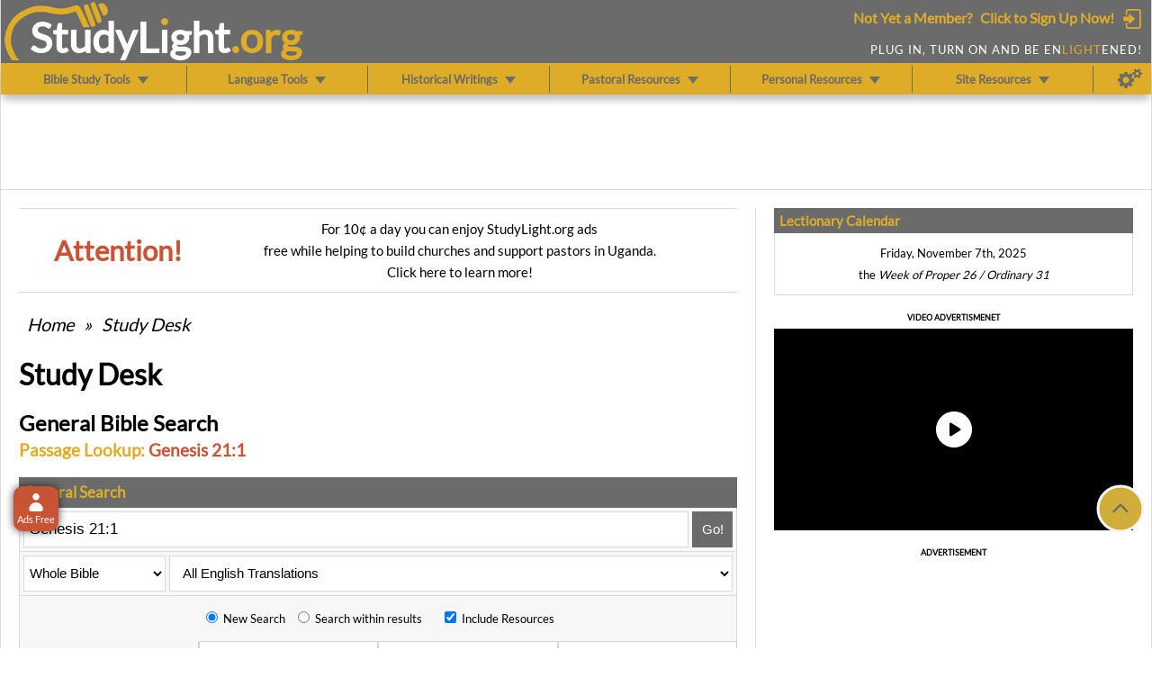

--- FILE ---
content_type: text/html; charset=UTF-8
request_url: https://studylight.org/study-desk.html?query=ge+21:1&t=nas&st=1&new=1&sr=1&sc=1&l=en
body_size: 36426
content:

<!DOCTYPE html>
<html lang="en">
<head>

<title>General Search for 'Genesis 21:1' -  - StudyLight.org</title>

<meta charset="utf-8">
<meta name="viewport" content="width=device-width, initial-scale=1.0">
<meta name="theme-color" content="#6b6b6b">
<meta name="google-site-verification" content="VS6RXGOPMB6LMYB2s2vqqPrRFPdj6sptFLk-jIJ7Ino">
<meta name="description" content="General Search for 'Genesis 21:1' within '' on StudyLight.org">

<meta property="og:title" content="General Search for 'Genesis 21:1' -  - StudyLight.org">
<meta property="og:url" content="https://studylight.org/study-desk.html?query=ge+21:1&t=nas&st=1&new=1&sr=1&sc=1&l=en">
<meta property="og:image" content="https://www.studylight.info/images/sl_more_than.jpg">
<meta property="og:site_name" content="StudyLight.org">
<meta property="og:description" content="General Search for 'Genesis 21:1' within '' on StudyLight.org">

<meta name="msapplication-config" content="none">
<meta name="msapplication-TileColor" content="#da532c">
<meta name="msapplication-TileImage" content="https://www.studylight.info/images/mstile-144x144.png">

<link rel="preload" href="https://www.studylight.info/fonts/S6uyw4BMUTPHjx4wXg.woff2" as="font" type="font/woff2" crossorigin="anonymous">


<link rel="manifest" href="https://www.studylight.info/site.webmanifest">
<link rel="mask-icon" href="https://www.studylight.info/images/safari-pinned-tab.svg" color="#5bbad5">
<link rel="canonical" href="https://studylight.org/study-desk.html?q=Genesis+21:1&tr1=eng_&sr=1">
<link rel="shortcut icon" href="https://www.studylight.info/images/favicon.ico" type="image/x-icon">
<link rel="apple-touch-icon" sizes="180x180" href="https://www.studylight.info/images/apple-touch-icon-180x180.png">
<link rel="icon" type="image/png" sizes="16x16" href="https://www.studylight.info/images/favicon-16x16.png">

<link rel="preconnect" href="https://qd.admetricspro.com">
<link rel="dns-prefetch" href="https://qd.admetricspro.com">

<link rel="preconnect" href="https://code.jquery.com">
<link rel="dns-prefetch" href="https://code.jquery.com">


<!-- Google tag (gtag.js) -->
<script async src="https://www.googletagmanager.com/gtag/js?id=G-4V2WYZZ2JS" type="5cf388a0fceca12871875104-text/javascript"></script>
<script type="5cf388a0fceca12871875104-text/javascript">
  window.dataLayer = window.dataLayer || [];
  function gtag(){dataLayer.push(arguments);}
  gtag('js', new Date());

  gtag('config', 'G-4V2WYZZ2JS');
</script>

<!--  Start AdMetricsPro Head Code for studylight.org -->
<script type="5cf388a0fceca12871875104-text/javascript">if("1"!==localStorage.getItem("adsfree-subscriber")){var script=document.createElement("script");script.src="https://qd.admetricspro.com/js/studylight/homepage-layout-loader.js",script.async=!0,document.head.appendChild(script)}</script>
<!--  End AdMetricsPro Head Code for studylight.org -->



<script src="https://code.jquery.com/jquery-3.7.1.min.js" integrity="sha256-/JqT3SQfawRcv/BIHPThkBvs0OEvtFFmqPF/lYI/Cxo=" crossorigin="anonymous" type="5cf388a0fceca12871875104-text/javascript"></script>

<script async type="5cf388a0fceca12871875104-text/javascript">!function(){var e="studylight_localStorageInit",t="v1.0.0_2025-04-19";localStorage.getItem(e)!==t&&(localStorage.clear(),localStorage.setItem(e,t))}();</script>
<script async type="5cf388a0fceca12871875104-text/javascript">!function(){var e="adsfree",t=new Date,a=localStorage.getItem(e+"-date-finish");if(a){var o=new Date(a);12*(t.getFullYear()-o.getFullYear())+(t.getMonth()-o.getMonth())>=1&&Object.keys(localStorage).forEach((function(t){t.startsWith(e)&&localStorage.removeItem(t)}))}}();var isEqualToOne="1"===localStorage.getItem("adsfree-subscriber"),style=document.createElement("style");style.type="text/css",style.innerHTML=isEqualToOne?".adsfree-client-hide { display: none !important; } .scroll-indicator{bottom:40px}.adsfree-button{bottom:45px} .adsfree-client-show { display: block; }":".adsfree-client-hide { display: block; } .scroll-indicator{bottom:125px}.adsfree-button{bottom:130px} @media only screen and (min-device-width: 768px) {.scroll-indicator{bottom:125px}.adsfree-button{bottom:130px}}.adsfree-client-show { display: none !important; }",console.info(style.innerHTML),document.getElementsByTagName("head")[0].appendChild(style)</script>

<script defer type="5cf388a0fceca12871875104-text/javascript">
var member_id = "";
var memberStatus = "";
var member_gender = "";
</script>

<style>
@font-face{font-family:Lato;font-style:normal;font-weight:400;src:local('Lato Regular'),url(https://fonts.gstatic.com/s/lato/v20/S6uyw4BMUTPHjx4wXg.woff2) format('woff2');font-display:swap;unicode-range:U+0100-024F,U+0259,U+1E00-1EFF,U+2020,U+20A0-20AB,U+20AD-20CF,U+2113,U+2C60-2C7F,U+A720-A7FF,U+0000-00FF,U+0131,U+0152-0153,U+02BB-02BC,U+02C6,U+02DA,U+02DC,U+2000-206F,U+2074,U+20AC,U+2122,U+2191,U+2193,U+2212,U+2215,U+FEFF,U+FFFD}

/* .greek-hebrew{font-family:'Galatia SIL','Ezra SIL','Serto Jerusalem',helvetica} */
.greek-hebrew{font-family:'SBL Greek','SBL Hebrew','Serto Jerusalem',helvetica,sans-serif}
.ancient-hebrew{font-family:'Ancient Hebrew',serif}
.translit{font-family:'SBL BibLit',Arial,Helvetica,sans-serif;direction:ltr}

.rtl{direction:rtl}
.ltr{direction:ltr}


/*  Scroll Indicator  */
.scroll-indicator { position: fixed; right: 5px; width: 60px; height: 60px; display: flex; align-items: center; justify-content: center; cursor: pointer; z-index: 1000; }
.scroll-indicator svg { transform: rotate(-90deg); }
.scroll-indicator-caret-svg { position: absolute; width: 24px; height: 24px; }

/*  General CSS  */
*{box-sizing:border-box;text-decoration:none}
body{background-color:#fff;font-family:'Lato',sans-serif;margin:0}
textarea,input,select,[type=text]{color:#000;border-radius:0px;background-color:#fff;border:1px solid #dadada;font-size:15px;padding:3px 5px}
textarea{font-size:17px}
::placeholder{color:#dadada;opacity: 1}
button:focus{outline:none}
form{margin:0}
[role="button"],a,button,label{cursor: pointer}
h1,h2,h3,h4,h5,h6{line-height:1.2}
a{background-color:inherit;color:inherit}
button,textarea,input.text,input[type="reset"],input[type="search"],input[type="email"],input[type="tel"],input[type="number"],input[type="text"],input[type="button"],input[type="submit"],.input-checkbox {border-radius:0;}


/*  Ads Stuff  */
.adzone-top,.adzone-bottom,.adzone-column{margin:auto;text-align:center}
.adzone-column{min-height:250px;width:26.25em;margin:auto;height:inherit}
.adzone-column-video{text-align:center}
.adzone-column-box{margin-top:10px;min-height:320px;max-width:400px}
.adzone-column-videobox{margin-top:10px;min-height:225px;max-width:400px}
.adsfree-button{z-index:999888777;box-shadow: 0 0 10px rgba(0, 0, 0, 0.7);text-align:center;cursor:pointer;height:50px;width:50px;color:#fff;background-color:#c85335;border:0;border-radius:10px;font-size:11px;padding-top:5px}
.adsfree-button:hover {background-color: #923D27}
.adsfree-button:active {background-color: #CF6449;transform: translateY(4px) translateX(1px);}
.adsfree-icon{height:20px;width:20px;margin-top:3px}
.advertisement-horz-text{font-size:9px;font-weight:bold;text-transform:uppercase;}
.advertisement-vert-text{font-size:9px;font-weight:bold;text-transform:uppercase;writing-mode:vertical-rl;}


/*  scriptRef  */
.scriptRef{color:#c85335;margin-left:2px;margin-right:2px}


/*  Strongs Extended Numbers */
.show_tvm{display:inline-block}
.hide_tvm{display:none}


/*  Margins CSS  */
.mtlrb0{margin:0}.mt0{margin-top:0}.ml0{margin-left:0}.mr0{margin-right:0}.mb0{margin-bottom:0}.mlr0{margin-left:0;margin-right:0}.mtb0{margin-top:0;margin-bottom:0}
.mtlrb2{margin:2px}.mt2{margin-top:2px}.ml2{margin-left:2px}.mr2{margin-right:2px}.mb2{margin-bottom:2px}.mlr2{margin-left:2px;margin-right:2px}.mtb2{margin-top:2px;margin-bottom:2px}
.mtlrb5{margin:5px}.mt5{margin-top:5px}.ml5{margin-left:5px}.mr5{margin-right:5px}.mb5{margin-bottom:5px}.mlr5{margin-left:5px;margin-right:5px}.mtb5{margin-top:5px;margin-bottom:5px}
.mtlrb10{margin:10px}.mt10{margin-top:10px}.ml10{margin-left:10px}.mr10{margin-right:10px}.mb10{margin-bottom:10px}.mlr10{margin-left:10px;margin-right:10px}.mtb10{margin-top:10px;margin-bottom:10px}
.mtlrb20{margin:20px}.mt20{margin-top:20px}.ml20{margin-left:20px}.mr20{margin-right:20px}.mb20{margin-bottom:20px}.mlr20{margin-left:20px;margin-right:20px}.mtb20{margin-top:20px;margin-bottom:20px}
.mtlrb30{margin:30px}.mt30{margin-top:30px}.ml30{margin-left:30px}.mr30{margin-right:30px}.mb30{margin-bottom:30px}.mlr30{margin-left:30px;margin-right:30px}.mtb30{margin-top:30px;margin-bottom:30px}
.mtlrb40{margin:40px}.mt40{margin-top:40px}.ml40{margin-left:40px}.mr40{margin-right:40px}.mb40{margin-bottom:40px}.mlr40{margin-left:40px;margin-right:40px}.mtb40{margin-top:40px;margin-bottom:40px}


/*  Paddings CSS  */
.ptlrb0{padding:0px}.pt0{padding-top:0}.pl0{padding-left:0}.pr0{padding-right:0}.pb0{padding-bottom:0}.plr0{padding-left:0;padding-right:0}.ptb0{padding-top:0;padding-bottom:0}
.ptlrb2{padding:2px}.pt2{padding-top:2px}.pl2{padding-left:2px}.pr2{padding-right:2px}.pb2{padding-bottom:2px}.plr2{padding-left:2px;padding-right:2px}.ptb2{padding-top:2px;padding-bottom:2px}
.ptlrb5{padding:5px}.pt5{padding-top:5px}.pl5{padding-left:5px}.pr5{padding-right:5px}.pb5{padding-bottom:5px}.plr5{padding-left:5px;padding-right:5px}.ptb5{padding-top:5px;padding-bottom:5px}
.ptlrb10{padding:10px}.pt10{padding-top:10px}.pl10{padding-left:10px}.pr10{padding-right:10px}.pb10{padding-bottom:10px}.plr10{padding-left:10px;padding-right:10px}.ptb10{padding-top:10px;padding-bottom:10px}
.ptlrb20{padding:20px}.pt20{padding-top:20px}.pl20{padding-left:20px}.pr20{padding-right:20px}.pb20{padding-bottom:20px}.plr20{padding-left:20px;padding-right:20px}.ptb20{padding-top:20px;padding-bottom:20px}


/*  Font sizes  */
.fs-9{font-size:9px}.fs-11{font-size:11px}.fs-13{font-size:13px}.fs-15{font-size:15px}.fs-17{font-size:17px}.fs-19{font-size:19px}.fs-21{font-size:21px}.fs-23{font-size:23px}.fs-25{font-size:25px}.fs-27{font-size:27px}.fs-29{font-size:29px}.fs-31{font-size:31px}.fs-35{font-size:35px}


/*  Font styles  */
.small-caps{font-variant:all-small-caps}
.bold{font-weight:800}.normal{font-weight:400}.italic{font-style:italic}
.bidi{direction: rtl;unicode-bidi: bidi-override}
.no-bidi{direction:ltr;}


/*  Corners  */
.c-4{border-radius:4px}
.c-10{border-radius:10px}


/*  Lines CSS  */
.al-white{border:1px solid #ffffff}
.al-dashed{border:1px dashed #dadada}
.al-none{border:0}.tl-none{border-top:0}.bl-none{border-bottom:0}.ll-none{border-left:0}.rl-none{border-right:0}.lrl-none{border-left:0;border-right:0}
.al-medium{border:1px solid #deac27}.tl-medium{border-top:1px solid #deac27}.bl-medium{border-bottom:1px solid #deac27}.ll-medium{border-left:1px solid #deac27}.rl-medium{border-right:1px solid #deac27}.lrl-medium{border-left:1px solid #deac27;border-right:1px solid #deac27}
.al-dark{border:1px solid #6b6b6b}.tl-dark{border-top:1px solid #6b6b6b}.bl-dark{border-bottom:1px solid #6b6b6b}.ll-dark{border-left:1px solid #6b6b6b}.rl-dark{border-right:1px solid #6b6b6b}.lrl-dark{border-left:1px solid #6b6b6b;border-right:1px solid #6b6b6b}
.al-light{border:1px solid #dadada}.tl-light{border-top:1px solid #dadada}.bl-light{border-bottom:1px solid #dadada}.ll-light{border-left:1px solid #dadada}.rl-light{border-right:1px solid #dadada}.lrl-light{border-left:1px solid #dadada;border-right:1px solid #dadada}


/*  Color CSS  */
.bg-medium{background-color: #deac27}.bg-dark{background-color: #6b6b6b}.bg-light{background-color: #dadada}.bg-lightest{background-color: #f7f7f7}.bg-white{background-color: #fff}.bg-black{background-color: #000}.bg-emphasis{background-color:#c85335}
.fg-medium{color: #deac27}.fg-dark{color: #6b6b6b}.fg-light{color: #dadada}.fg-white{color: #fff}.fg-black{color: #000}.fg-emphasis{color:#c85335}
.text-shadow{text-shadow: 2px 2px 5px #000000;}


/*  Flexbox  CSS  */
.flexbox{display:flex}
.column{flex-direction:column}.column-reverse{flex-direction:column-reverse}
.row{flex-direction:row}.row-reverse{flex-direction:row-reverse}
.wrap{flex-wrap:wrap}.nowrap{flex-wrap:nowrap}
.jc-start{justify-content:flex-start}.jc-end{justify-content:flex-end}.jc-center{justify-content:center}.jc-between{justify-content:space-between}
.ai-center{align-items:center}.ai-baseline{align-items:baseline}
.as-center{align-self:center}.as-start{align-self:flex-start}
.flex{flex:1 1 auto}


/*  Selector Popup  */
.overlayMaster{position:absolute;z-index:999888001;top:0px;left:0px;background-color:rgba(10,10,10,.86)}
.popupDiv{position:absolute;background-color:#fff;color:#000;font-size:17px;}
.popupDiv-title{position:relative;height:45px;padding:5px 10px;font-size:19px;cursor:pointer;font-weight:700;background-color:#deac27;color:#fff;display:flex;flex-direction:row;flex-wrap:nowrap;justify-content:space-between;align-items:center}
.popupDiv-title-prev,.popupDiv-title-closer{font-size:35px;color:#6b6b6b}
.popupDiv-container{width:auto;font-size:15px;overflow:hidden;display:block;margin:5px;padding:0 10px 5px;display:grid;grid-template-rows:repeat(auto-fill,minmax(60px,1fr));gap:5px}
.popupDiv-container-book,.popupDiv-container-chapter,.popupDiv-container-verse{grid-template-columns:repeat(auto-fill,minmax(60px,1fr))}
.popupDiv-container-commentary,.popupDiv-container-section{grid-template-columns:1fr}
.popupDiv-item{cursor:pointer;background-color:#6b6b6b;color:#fff;font-weight:700;padding:17px 13px;border:0;margin:5px;text-align:center}
.popupDiv-item:hover{background-color:#deac27;color:#6b6b6b}
.popupDiv-ot+.popupDiv-nt{grid-column-start:1}


/*  Slider Panels  */
.sliderLeft,.sliderRight{position:fixed;width:30px;background-color:#000;opacity:.15;border-radius:100px;z-index:10}
.sliderLeft{left:-15px}
.sliderRight{right:-15px}
.sliderDiv,.sliderDiv-com{display:none;z-index:150;background-color:#6b6b6b;color:#fff;font-size:17px;font-weight:800;position:fixed;height:140px;width:150px;border-radius:20px;}
.sliderDiv-com{width:250px;height:190px;}
.sliderInfo{height:100%;padding:20px 0;display:flex;flex-direction:column;justify-content:center;align-items:center;text-align:center}


/*  CSS for Homepage  */

.lectionary-box-title{background-color:#6b6b6b;color:#deac27;font-size:15px;font-weight:bold;padding:2px 6px;text-align:left}
.lectionary-box-content{border-bottom:1px solid #dadada;border-left:1px solid #dadada;border-right:1px solid #dadada;font-size:13px;padding:10px;text-align:center}
.box-wide{display:flex;flex-direction:row;flex-wrap:nowrap;background-color:#f7f7f7;border:1px solid #dadada}
.box-narrow{display:flex;flex-direction:column;background-color:#fff;margin-bottom:20px}
.main-searchbox-title,.box-title{background-color:#6b6b6b;color:#deac27;font-size:17px;text-transform:capitalize;font-weight:800;padding:5px;text-align:left}
.box-content{font-size:13px;border:1px solid #dadada;border-top:0;padding:5px}
.box-content-alphabet-list{margin:10px 0 20px 0;display:grid;grid-template-rows:repeat(auto-fill,minmax(30px,1fr));grid-template-columns:repeat(auto-fill,minmax(30px,1fr));gap:5px;font-size:21px;font-weight:800;text-align:center}
.box-content-entry-title{font-weight:800;font-size:19px;margin-bottom:5px}
.box-content-entry-prev-next{padding:10px 5px 5px;margin-top:5px;text-align:center;border-top:1px solid #dadada}
.box-go{background-color:#6b6b6b;color:#fff;border:1px solid #6b6b6b;width:45px;height:40px;padding:0 5px;cursor:pointer;margin:2px}


.box-content-search{width:100%;font-size:13px;padding:5px;border-left:1px solid #dadada;border-right:1px solid #dadada;text-align:center}
.box-search{background-color:#f7f7f7;display:flex;flex-direction:row;flex-wrap:wrap;border-left:1px solid #dadada;border-right:1px solid #dadada;border-bottom:1px solid #dadada;padding:2px}
.box-search-input-div{width:100%;display:flex;flex-direction:row;flex-wrap:nowrap;margin-right:5px}
.box-search-input{font-size:17px;width:70%;height:40px;flex:1 1 auto;border:1px solid #dadada;padding:0 2px}
.box-search-go{background-color:#6b6b6b;color:#fff;border:1px solid #6b6b6b;width:45px;height:40px;padding:0 5px;cursor:pointer;}



.searchbox-search-input-div{width:100%;display:flex;flex-direction:row;flex-wrap:nowrap;margin-right:5px}
.searchbox-search-input-div-button{background-color:#6b6b6b;color:#fff;border:1px solid #6b6b6b;border-radius:0;width:45px;height:40px;padding:0 5px;font-size:13px}
.searchbox-go{cursor:pointer;background-color:#6b6b6b;color:#fff;border:1px solid #6b6b6b;width:45px;height:40px;padding:0 5px;margin:2px}

/*  Main Search Boxes CSS  */
.main-searchbox{display:flex;flex-direction:column;background-color:#fff;font-size:13px}
.main-searchbox-content,.main-readbox-content,.main-searchbox-choices{background-color:#f7f7f7;display:flex;flex-direction:row;flex-wrap:wrap;border:1px solid #dadada;border-top:0px;padding:2px}
.main-readstudy-content{background-color:#f7f7f7;display:flex;flex-direction:row;flex-wrap:wrap;border:1px solid #dadada;border-top:0px;padding:2px}
.main-readbox-content-rows{background-color:#f7f7f7;display:grid;grid-template-rows:1fr 1fr;height:100%;border:1px solid #dadada;border-top:0px;padding:5px}
.main-searchbox-input{margin:2px;font-size:17px;height:40px;border:1px solid #dadada;padding:2px 5px;color:black}
.main-searchbox-go{cursor:pointer;background-color:#6b6b6b;color:#fff;border:1px solid #6b6b6b;border-radius:0;width:45px;height:40px;padding:0 5px;margin:2px}
.infobox-go,.infobox-bib-go,.infobox-int-go{font-size:13px;}

.main-searchbox-section{color:black}
.main-searchbox-translation{color:black}
.main-searchbox-args{background-color:#f7f7f7;cursor:pointer;display:flex;justify-content:center;align-items:center;padding:2px;min-height:50px;text-align:center}

.main-searchbox-section,.main-searchbox-translation,.main-searchbox-language,.infobox-lex-range,.main-searchbox-language,.main-searchbox-book,.main-searchbox-chapter{margin:2px;border:1px solid #dadada;height:40px;padding:2px;color:black}

.infobox{background-color:#fff;margin-bottom:20px;}
.infobox-title{background-color:#6b6b6b;color:#deac27;font-size:17px;font-weight:800;padding:2px 6px;text-align:left}
.infobox-title-white{color:#6b6b6b;font-size:19px;font-weight:800;margin-top:20px;padding:2px 0;text-align:left}
.infobox-content,.infobox-content-alt,.infobox-content-nolines{display:flex;flex-direction:column;flex-wrap:wrap;justify-content:center;font-size:13px;border-left:1px solid #dadada;border-right:1px solid #dadada;border-bottom:1px solid #dadada;padding:5px 10px}
.infobox-content-nolines{border:0}
.infobox-content-alt{align-items:center;padding:10px}
.infobox-content a{color:#6b6b6b;Margin-left:15px}
.infobox-content a:before{content:"";border-style:solid;border-width:4px 0 4px 6px;border-color:transparent transparent transparent #6b6b6b;width:0;height:0;display:block;float:left;margin-left:-12px;margin-top:8px;}


.searchbox-wide{display:flex;flex-direction:row;flex-wrap:nowrap;background-color:#f7f7f7;border:1px solid #dadada}
.searchbox-narrow{display:flex;flex-direction:column;background-color:#fff;margin-bottom:20px}

.searchbox-title{background-color:#6b6b6b;color:#deac27;font-size:17px;font-weight:800;padding:2px 6px;text-align:left}



.infobox-content-toon{display:flex;flex-direction:row;font-size:13px;border-left:1px solid #dadada;border-right:1px solid #dadada;border-bottom:1px solid #dadada;padding:5px}
.infobox-input{font-size:17px;height:40px;border:1px solid #dadada;margin-right:5px;margin-top:5px;padding:2px 5px;color:black}
.infobox-lex-range,.infobox-bib-language,.infobox-int-language,.infobox-bib-translation,.infobox-bib-book,.infobox-int-book,.infobox-bib-chapter,.infobox-int-chapter{border:1px solid #dadada;margin-right:5px;margin-top:5px;height:40px;padding:2px;color:black}


.searchbox-content-alt{width:100%;padding:5px 0;font-size:13px;margin-left:-10px;text-align:left}
.searchbox-content-alphabet{margin:10px 0 20px 0;padding:10px;display:grid;grid-template-rows:repeat(auto-fill,minmax(30px,1fr));grid-template-columns:repeat(auto-fill,minmax(45px,1fr));gap:5px;text-align:center}

.searchbox-prev-next-entry{display:grid;grid-template-columns:1fr 1px 1fr;grid-column-gap:5px}
.searchbox-prev-entry-title,.searchbox-prev-entry-title{font-weight:800;font-size:19px;margin-bottom:5px}
.searchbox-prev-next-entry{padding:10px 0}




/*  Total Center  */
.total-center{display:flex;justify-content:center;align-items:center}




/*  Tabs CSS */
.tabs{margin:0;padding:0;list-style:none;display:flex;flex-direction:row;flex-wrap:nowrap;user-select:none}
.tabs li{flex:1 1 25%;height:35px;text-align:center;font-size:11px;font-weight:700;padding:5px;background-color:#fff;color:#222;cursor:pointer;border:1px solid #d3d3d3;border-radius:0 0 10px 10px}
.tabs li:first-of-type{border-left:1px solid #d3d3d3}
.tabs li.current{border-top:1px solid #f7f7f7;background:#f7f7f7;color:#222}

.bm-tabs{margin:0;padding:5px 5px 0 5px;list-style:none;display:flex;flex-direction:row;flex-wrap:wrap;justify-content:center;user-select:none;background: rgb(247,247,247);background-color:#f7f7f7;column-gap:2px}
.bm-tabs li{height:30px;flex-grow:1;flex-shrink:1;text-align:center;font-size:11px;line-height:100%;font-weight:700;padding:8px 10px 4px;background-color:#f7f7f7;color:#222;cursor:pointer;border:1px solid #d3d3d3;border-bottom:0px;border-radius:10px 10px 0 0}
.bm-tabs li:first-of-type{border-left:1px solid #d3d3d3}
.bm-tabs li.current{border:1px solid #6b6b6b;border-top:0px;background:#6b6b6b;color:#fff}

/*  Jump & Sort Lists Specific CSS */
.sortlist{float:right;font-size:13px;font-weight:800;margin-top:5px;padding:10px 10px 0 10px}
.sortlist span:first-of-type{color:#c85335;margin-right:5px}
.sortlist > *{padding-right:5px}
.sortlist span:hover,.jumplist a:hover,.jumplist2 a:hover,.jumplist3 > span:hover,.jumplist4 > a:hover{color:#c85335}

.jumplist{color:#6b6b6b;margin:10px 10px 0px 10px;padding:10px 2px;line-height:24px}
.jumplist > span{color:#deac27;font-weight:800;padding-right:5px}
.jumplist a,.jumplist2 a{display:inline;color:#6b6b6b;margin:0 5px}

.jumplist2{font-size:13px;line-height:20px;margin:20px;text-align:center}
.jumplist2 > span{color:#c85335;font-weight:800;padding-right:10px}

.jumplist3{font-size:15px;font-weight:800}
.jumplist3 > i{font-weight:normal;margin-right:5px}
.jumplist3 > span,.jumplist4 > a{margin: 0 5px}

.jumplist4{color:#6b6b6b;border-top:1px solid #dadada;border-bottom:1px solid #dadada;text-align:center;font-weight:800;font-size:19px;padding:20px 10px}




.title{color: #6b6b6b}
.subtitle{margin-top:-20px;color:#deac27}
.subtitle-black{margin:2px 25px;font-style:italic}

.additional-resources li{line-height:20px;list-style-type:square;font-size:13px;margin:2px 5px 5px 23px}
.additional-resources li a{color:#561649}
.additional-resources li a:hover{text-decoration:underline}

.resource-box{padding-top:20px;font-size:13px}
.resource-box p{text-indent:-5px;margin-left:25px;margin-top:-10px}
.resource-box p:before{content: '';display:inline-block;width:5px;height:5px;margin:0 10px 2px -10px;border-radius:50%;background-color:#6b6b6b}
.resource-box p a{color:#561649}
.resource-box p a:hover{text-decoration:underline}


/*  Searchboxes and stuff  */
.floating-resources{border-left:20px solid #fff;background-color:#fff;float:right;display:flex;flex-direction:column}
.resourcebox{margin-bottom:10px;width:100%;padding-top:5px;background-color:#fff}
.infobox-title-white{color:#6b6b6b;font-size:19px;font-weight:800;padding:2px 0;text-align:left}
.resourcebox-title-dark{color:#deac27;background-color:#6b6b6b;font-size:17px;font-weight:800;padding:2px 5px;text-align:left}
.resourcebox-content{display:flex;flex-direction:row;flex-wrap:wrap;justify-content:center;font-size:13px}
.resourcebox-content-frame{display:flex;flex-direction:column;flex-wrap:wrap;justify-content:center;padding:5px 10px;font-size:13px;border-bottom:1px solid #dadada}
.resourcebox-go{cursor:pointer;background-color:#6b6b6b;color:#fff;border:1px solid #6b6b6b;border-radius:0;width:85px;height:40px;padding:0 5px;font-size:13px;margin-right:5px;}
.resourcebox-input{font-size:17px;width:225px;height:40px;border:1px solid #dadada;padding:0 5px}
.resourcebox-content-frame a{color:#6b6b6b;font-size:15px;margin-left:15px}
.resourcebox-content-frame a:hover{color:#c85335}
.resourcebox-content-frame a:before{content:"";border-style:solid;border-width:4px 0 4px 6px;border-color:transparent transparent transparent #6b6b6b;width:0;height:0;display:block;float:left;margin-left:-12px;margin-top:8px;}

.alphabet-div{margin-top:20px;display:flex;flex-direction:row;flex-wrap:wrap;justify-content:center;font-weight:800}
.alphabet-div a{width:20px;max-width:20px;flex:1 1 auto}
.alphabet-div-big{margin-top:20px;text-align:center;font-weight:800}
.alphabet-div-big a{margin:10px;font-size:21px;line-height:41px}

#navigation{margin:0;font-size:15px;padding:0;text-indent:0;border:1px solid #dadada;border-top:0px}
#navigation > div:not(:first-of-type){display:none}
#navigation a.head{font-size:15px;cursor:pointer;background-color:#dadada;background-image:url([data-uri]);background-repeat:no-repeat;background-attachment:scroll;background-position:10px;color:#6b6b6b;display:block;font-weight:700;margin:0;padding:3px 3px 3px 10px;text-indent:14px;border-top:1px solid #deac27}
#navigation a.head:hover{color:#deac27}
#navigation a.selected{background-image:url([data-uri])}
#navigation a.current{background-color:#FFF}
#navigation ul{border-width:0;background-color:#fff;margin:5px 0 0 10px;padding:0;text-indent:0}

/*  CSS used on all pages  */
/*  Overall Container CSS */
.container-overall{z-index:2;background:#fff;background-image: url([data-uri]);background-repeat:repeat-x}

/*  Header Section CSS  */
.header{margin: 0 auto;position:relative;background-color:#6b6b6b;min-width:20em;max-width:80em}
.header-logo{padding-left:5px;background-image: url([data-uri]);background-size: 7.45em; height:4.4em; background-position: left;background-repeat: no-repeat}
.header-logo-text{position:absolute;top:0.27em;left:0.68em;font-weight:700;font-size:2.91em;color:#fff}
.header-dotorg{color:#deac27}
.header-tagline{position:absolute;float:right;top:47px;right:10px;color:#fff;font-size:13px;letter-spacing:1px;text-transform:uppercase}
.header-yellow-eye::after{content:".";position:relative;top:-0.65em;left:-0.23em;color:#deac27;margin-right:-0.2em}
@media only screen and (-webkit-min-device-pixel-ratio:1.5){.header-yellow-eye::after{left:-0.23em}}
@media not all and (max-height: 899px) and (min-resolution:.1dpi) {.safari_only {.header-yellow-eye::after{left:1.07em}}}



/*  Menubar CSS  */
.arrow-nav-down{display:inline-block;vertical-align:text-top;margin:5px 0 0 5px;width:0;height:0;border-left:6px solid transparent;border-right:6px solid transparent;border-top:8px solid #6b6b6b;}
.menubar-titles{color:#6b6b6b;font-weight:700;padding:3px 5px;display:flex;flex-direction:row;flex-wrap:nowrap;justify-content:space-between}
.menubar-items-spacer-right{border-right:1px solid #6b6b6b;padding:5px 0}
.menubar-items-spacer-left{border-right:0;padding:5px 0}
.menubar-items{font-size:13px;padding-top:7px;width:100%;text-align:center}
.menubar-items:hover{color:#f7f7f7}
.menubar-items-selected{color:#fff}
.menubar-items-extras{display:flex;justify-content:center;align-items:center}



/*  Sign In or Sign Up CSS  */
.sign-in-sign-up{float:right;position:relative;top:10px;right:10px;display:flex;flex-direction:row;justify-content:flex-end;color:#deac27;font-weight:800}

/*  Advertisement Sections CSS  */
.adzone-top,.adzone-bottom{padding:10px 0px;min-height:7.5em;min-width:20em;max-width:80em}

.adzone-vert-text{writing-mode:vertical-lr;color:#6b6b6b;text-transform:uppercase;font-weight:800;margin-right:2px;font-size:9px}
.adzone-horz-text{color:#6b6b6b;text-transform:uppercase;font-weight:800;font-size:9px}

.attention{border-top:1px solid #dadada;border-bottom:1px solid #dadada;display:flex;flex-direction:row;flex-wrap:nowrap;justify-content:space-evenly;align-items:center;margin-bottom:20px;padding:10px 0 10px;font-size:15px;text-align:center}
.attention .attention-text{font-size:31px;font-weight:800;color:#c85335}
.attention .attention-info{inline-size:60%;margin:0 30px}
.question{text-align:center;font-weight:800;font-size:33px;color:#c85335;cursor:pointer}

/*  Icons CSS  */
[class*="icon-"]{cursor:pointer}
.icon{display:inline;margin-left:5px}
.icon-menu{float:left;margin-left:10px}
.icon-close{float:right;display:none}

.fundraising{display:flex;flex-direction:column;align-items:center;margin:20px 0;padding-bottom:20px}
.fundraising-title{font-size:21px;margin:20px 0;font-weight:800}

/*  Main Body  */
.content{margin: 0 auto;line-height:1.5em;position:relative;padding:20px;min-height:1880px;min-width:22.5em;max-width:80em;border-bottom:1px solid #dadada;border-top:1px solid #dadada}

/*  Footer Section CSS  */
.footer{margin: 0 auto;margin-bottom:50px;text-align:center;background-color:#6b6b6b;color:#fff;text-align:center;min-width:360px;max-width:80em}
.footer-links{padding:10px;background-color:#deac27;color:#6b6b6b;font-size:17px;font-style:italic}
.footer-links a{margin:0 5px}
.footer-links a:hover{color:#fff}
.footer-report{font-size:13px;padding:10px;border-bottom:1px solid #deac27}
.footer-copyright{display:flex;justify-content:space-between;padding:15px 5px;font-size:11px}

/*  Navigation Bar Section CSS  */
.arrow-nav-down{display:inline-block;vertical-align:text-top;margin:5px 0 0 5px;width:0;height:0;border-left:6px solid transparent;border-right:6px solid transparent;border-top:8px solid #6b6b6b;}
.menubar{height:35px;background-color:#deac27;box-shadow: 0 8px 8px -2px rgba(0,0,0,0.25);z-index:155;cursor:pointer;user-select:none;}
.menubar-sticky{position:fixed;top:0;width:100%;max-width:80em;z-index:100}
.menubar-sticky+.content{padding-top:20px}

/*  Breadcrumb Specific CSS  */
.breadcrumb-trail {font-size:20px;font-style:italic;margin:20px 0;line-height:30px;padding:0 2px 0}
.breadcrumb-trail a{margin:0 5px;padding:0 2px;display:inline}
.breadcrumb-trail a:hover{color:#deac27}

/*  Copyright & Bibliography  */
/* .copyright{border-top:1px solid #dadada} */
.biblio,.copyright{font-size:13px;padding-top:10px;margin-top:10px}
.biblio-title,.copyright-title{color:#6b6b6b;font-weight:800;font-size:19px}

.red{color:#FF0000;}
.highlight{color:#deac27;font-weight:800}
.lowlight{color:#6b6b6b}
.emphasis{color:#c85335}
.verse-emphasis{margin:0 40px;padding:0 20px;font-style:italic}
.word-parts span{padding:5px;display:block}

#commentary-description-action{height:30px}

/* Print Styles */
@media print {
	@page { margin: 2.3625em; }
	.qr-code { display: block; }
	.poll, .attention, .sign-in-sign-up .sign-up, .header .header-logo .sign-in-sign-up, 
	.icon-signout, .non-member, .menubar, .resourcebox, .adsfree-client-hide, 
	.grecaptcha-badge { display: none !important; }
}

@media only screen and (orientation: landscape) {
        .sliderLeft,.sliderRight{display:none}
}

/* Small Mobile Screens (320px - 373px) */
@media only screen and (min-width: 320px) and (max-width: 373px) {
	.adzone-top, .adzone-bottom { margin: 0 1.875em; min-width: 20em; }
	.adzone-column { min-height: 12.5em; width: inherit; }
}

/* Medium Mobile Screens (374px - 429px) */
@media only screen and (min-width: 374px) and (max-width: 423px) {
	.adzone-top, .adzone-bottom { min-width: 23.375em; width: inherit; }
}

/* Large Mobile Screens (430px - 767px) */
@media only screen and (min-width: 424px) and (max-width: 767px) {
	.adzone-top, .adzone-bottom { min-width: 26.5em; width: inherit; }
}

/* All Mobile Screens up to 932px and in Landscape mode */
@media only screen and (max-width:768px) and (orientation:portrait), only screen and (max-width:932px) and (orientation:landscape) {
	.sign-up, .non-member, .header-tagline, .arrow-nav-down, .daily-dose,
	.desktop, .adzone-horz-text, .adzone-column-box, .poll, .attention,
	.qr-code, .lectionary-box { display: none; }
	.mobile, mobile { display: inline; }
	.adzone-column { display: inline; }
}

/* All Mobile Screens up to 767px */
@media only screen and (max-width: 767px) {
	.adzone-column { min-height: auto; width: inherit; }
	.sign-up, .non-member, .header-tagline, .arrow-nav-down, .daily-dose, 
	.desktop, .adzone-horz-text, .adzone-column-box, .poll, .attention,
	.qr-code, .lectionary-box { display: none; }
	.mobile, mobile { display: inline; }
	.header-logo-text{font-size:41px;top:16px}

	.container-overall { background-size: 0; }
	.footer { margin-bottom: 0; }

	.content { min-height: auto; padding-left: 30px; padding-right: 1.875em; }

	/* Searchbox Layout */
	.main-searchbox-choices #t1, .main-searchbox-choices #t2 { flex: 1 1 30%; }
	.main-searchbox-choices #t3 { flex: 1 1 65%; }
	.main-searchbox-section { flex: 1 1 5%; }
	.main-searchbox-args { height: 4.375em; }

	/* Infobox Layout */
	.infobox-content { flex-wrap: wrap; }
	.infobox-bib-language, .infobox-int-language, .infobox-bib-book, 
	.infobox-int-book, .infobox-bib-chapter { flex: 1 1 11%; }
	.infobox-int-chapter { flex: 1 1 45%; }
	.infobox-bib-translation { flex: 1 1 25%; }
	.infobox-input { flex: 1 1 35%; }

	.main-searchbox-input { flex: 1 1 30%; }
	.resource-indent { margin: 0.125em 0.9375em; }

	#commentary-description-action { width: 50%; }
}

/* Medium Devices (768px - 1023px) */
@media only screen and (min-width: 768px) and (max-width: 1023px) {
	.searchbox-choices { padding: 0 5px 5px; flex-wrap: wrap; }
	.searchbox-choices .search-section { flex: 1 1 30%; }
	.searchbox-choices .search-translation { flex: 1 1 40%; }
	.searchbox-choices .read-book, .searchbox-choices .read-chapter, .searchbox-choices .read-language { 
		flex: 1 1 30%; 
		margin-right: 5px;
	}
	.searchbox-choices .read-translation { flex: 1 1 40%; max-width: 50%; }
}

/* Larger Mobile to Small Desktop Screens (768px - 1099px) */
@media only screen and (max-width: 1099px) {
	.poll, .attention { display: none; }
}

/* Small Desktop Screens (1024px and above) */
@media only screen and (min-width: 1024px) {
	.mobile, mobile { display: none; }
	.header, .content, .adzone-top, .adzone-bottom, .footer { 
		width: 100%; min-height: 105px; 
		border-left: 1px solid #dadada; 
		border-right: 1px solid #dadada; 
	}
}

/* Medium Desktop Screens (>= 768px) */
@media only screen and (min-width: 768px) {
	.daily-dose, .adzone-horz-text, .poll, .qr-code { display: none; }
	.mobile, mobile { display: none; }
	.desktop, desktop { display: inline; }
	.qr-code, #amp_floatingAdDiv { display: none; }

	.adzone-top, .content, .adzone-bottom { border-left: 1px solid #dadada; border-right: 1px solid #dadada; }
	.adzone-column {
		float: right;
		display: flex;
		flex-direction: column;
		justify-content: center;
		background-color: #fff;
		border-left: 1px solid #dadada;
		padding: 0 0 1.25em 1.25em;
		margin-left: 20px;
	}
	.adzone-column-video {
		padding-bottom: 20px;
		margin-top: 10px;
		min-height: 16.875em;
		width: 25em;
	}

	.header, .menubar, .adzone-top, .content, .adzone-bottom, .footer { 
		min-width: 48em; 
		margin: auto; 
	}

	.main-searchbox-section { flex: 0 0 20%; }

	/* Infobox Layout */
	.infobox-content { flex-wrap: wrap; }
	.infobox-bib-language, .infobox-bib-book, .infobox-bib-chapter, 
	.infobox-int-language, .infobox-int-book, .infobox-int-chapter { flex: 1 1 35%; }
	.infobox-bib-translation { flex: 1 1 50%; }
	.infobox-input { flex: 1 1 35%; }
}

/* Small to Medium Screens (up to 899px) */
@media only screen and (max-width: 899px) {
	.right-column { min-width: 300px; }
	.sd-results-verse-data { height: inherit; }
	.desktop, desktop { display: none; }
	.mobile, mobile { display: inline; }
}


.left-side{text-align:left}
.right-side{text-align:right}
.center,.center-it{text-align:center}
.abs-center{width:100%;height:100%;display:flex;align-items:center;justify-content:center;text-align:center}

.nobreak,.brackets{white-space: nowrap}
.vcenter{display:inline-block;line-height:1.7;vertical-align:middle}
.clear-both{clear:both}
.editor{cursor:help}
.show-it{visibility:visible}
.hide-it{visibility:hidden}
.chosen{color:#c85335}

.bullet-none{list-style-type:none}
.bullet-circle{list-style-type:circle}
.bullet-square{list-style-type:square}

/*  Search Button CSS  */
.search-button{background-color:#6b6b6b;color:#fff;border:1px solid #6b6b6b;border-radius:0;width:35px;height:30px;padding:0 5px;font-size:13px}
.search-button2{background-color:#6b6b6b;color:#fff;border:1px solid #6b6b6b;border-radius:0;padding:0 5px;font-size:13px}
.search-button-go{background-color:#6b6b6b;color:#fff;border:1px solid #6b6b6b;border-radius:0;padding:0 10px;font-size:13px;width:50px;height:40px}
.hanging-checkbox{float:left;margin-left:-20px;margin-right:7px;margin-top:3px}


/*  Lexicon Specific CSS  */
.search-box{margin:2px}
.lex-info{margin:3px 0}
.lex-info-def{margin:2px 2px 0 2px}
.lex-info-tabs{margin:0 2px 5px 2px}
.search-box-title,.lex-info-title{background-color:#6b6b6b;color:#deac27;font-size:15px;font-weight:800;padding:2px 6px;text-align:left}
.lex-info-subtitle{background-color:#dadada;color:#6b6b6b;font-weight:800;padding:2px 6px}
.search-box-content,.lex-info-content{font-size:13px;padding:8px;border:1px solid #dadada;border-top:0}
.lex-info-content-sidelines{font-size:13px;padding:2px;background-color:#f7f7f7;border-left:1px solid #dadada;border-right:1px solid #dadada}

.lex-overall-div{display:flex; flex-direction:row}
.main-info{display:grid;grid-template-columns:40% 60%;margin:2px}
.main-info > div { display:flex; flex-direction:column; justify-content:space-between}

.strongs{color:#deac27}

/*  Date Selector Menu CSS  */
.date-selector-dow{font-weight:700;padding:7px;border:0;margin:4px;text-align:center;flex-grow:1;flex-shrink:1;flex-basis:0}
.date-selector-item{font-weight:700;padding:7px;border:0;margin:4px;text-align:center;flex:3 4 0}

/*  Content CSS  */
.bible-content{margin:0px 20px 0px; min-height:300px}
.versenum{font-size:23px;font-weight:800;color:#deac27;vertical-align:-3px;cursor:pointer;margin-left:10px;margin-right:3px;line-height:23px}
.verse-highlight{color:#deac27}
.word-highlight{background-color:#dadada}
.interlinear{text-decoration:underline;text-decoration-color:#6b6b6b}
.woj{color:red}
.uppercase{text-transform:uppercase}
.fg-read{color:green}
.bg-read{background-color:green}
.fg-unread{color:red}
.bg-unread{background-color:red}
.fg-toread{color:lightgrey}
.bg-toread{background-color:lightgrey}

.scv-indent,.bcc-poetry,.nas-poetry1{margin-left: 1em;position: relative;padding-left: 2.6em;margin-top: 1em;margin-bottom: 1em;}
.nas-poetry2{margin-left: 1em;position: relative;padding-left: 2.6em;margin-top: -1em;margin-bottom: 1em;}

.poetry p .versenum{display: inline-block; position:relative; left:5px}
.poetry p .versenum-alt{display:contents; position:relative; left:5px}

.no-margin{margin:20px 0px 0px 0px}
.extra-title{margin-top:-15px}
.text-center{text-align:center}

.footnote, .crossref, .verseref, .com-footnote{cursor:pointer;color:#c85335;font-style:italic;margin-left:3px;margin-right:3px;font-size:11px}
.footnote, .verseref{display:none}
.poetry{margin-left:45px}
.poetry .versenum{margin-left:5px;margin-right:3px}


/*  Buttons CSS  */
.previous,.next{background-color:#6b6b6b;color:#fff}
.round-05{border-radius:5px}
.round-10{border-radius:10px}
.round-15{border-radius:15px}
.round-20{border-radius:20px}
.round-perfect{border-radius:50%}

.divider{padding-top:20px;border-top:1px solid #dadada}

.lh-20{line-height:20px}.lh-30{line-height:30px}.lh-40{line-height:40px}.lh-50{line-height:50px}

/*  Widths */
.wp-10{width:10%}.wp-15{width:15%}.wp-20{width:20%}.wp-25{width:25%}.wp-30{width:30%}.wp-40{width:40%}.wp-45{width:45%}.wp-50{width:50%}.wp-75{width:74%}.wp-80{width:80%}.wp-90{width:90%}.wp-95{width:95%}.wp-100{width:100%}
.w-20{width:20px}.w-30{width:30px}.w-40{width:40px}.w-50{width:50px}.w-70{width:70px}.w-100{width:100px}.w-120{width:120px}.w-150{width:150px}.w-175{width:175px}.w-200{width:190px}.w-250{width:250px}.w-275{width:275px}.w-300{width:300px}.w-350{width:350px}.w-400{width:390px}.w-450{width:450px}.w-500{width:490px}.w-600{width:600px}
.mw-850{max-width:850px}

/*  Heights */
.h-20{height:20px}.h-25{height:25px}.h-30{height:30px}.h-35{height:35px}.h-40{height:40px}.h-45{height:45px}.h-50{height:50px}.h-55{height:55px}.h-60{height:60px}.h-70{height:70px}.h-150{height:150px}.h-200{height:200px}.h-250{height:250px}.h-350{height:350px}.h-500{height:500px}.h-600{height:600px}.h-auto{height:auto}
.hp-50{height:50%}

.mh-250{min-height:250px}

.clickable{cursor:pointer}
.unclickable{user-select:none}
.bracket-left:before{content:"[ ";color:#deac27}
.bracket-right:after{content:" ]";color:#deac27}
.divider-right:after{content:" | ";color:#deac27}

.lex-header-no-border{background-color:#6b6b6b;color:#deac27;font-size:15px;font-weight:700;padding:3px 3px 3px 5px}
.lex-header{background-color:#6b6b6b;color:#deac27;font-size:15px;font-weight:700;padding:3px 3px 3px 5px;border-right:1px solid #fff}
.lex-content-no-border{padding:5px 5px 20px 20px;border-right:1px solid #fff}
.lex-content{padding:5px 5px 20px 20px;border-right:1px solid #deac27}


/*  Buttons CSS  */
.pointer{width:100px;height:30px;margin-left:10px;position:relative;background:#6b6b6b;font-size:15px;color:#fff;padding:6px;border-radius:3px;border-top-left-radius:0px;border-bottom-left-radius:0px;text-align:center;cursor:pointer;font-weight:700}
.pointer:after{content:"";position:absolute;left:-13px;bottom:0px;width:0;height:0;border-right:11px solid #6b6b6b;border-top:15px solid transparent;border-bottom:15px solid transparent}

.nav-button{padding:10px;position:fixed;line-height:normal;border:1px solid #deac27;border-radius:25px;width:45px;height:45px;background-color:rgba(255,255,255,0.9);z-index:60}
.button-open-close,.button-next,.button-prev,.button-preferences,.button-up{position:fixed;right:40px;z-index:70}
.bottom-right-side{bottom:80px;right:30px}

.scroll-button,.scroll-button-speed{font-size:15px;font-weight:700;bottom:80px;width:170px;line-height:normal;background-color:#fff;position:fixed;left:50%;transform:translateX(-50%);border:1px solid #deac27;border-radius:25px}
.scroll-button{height:45px;background-color:rgba(255,255,255,0.9)}
.scroll-button-start{width:110px}
.scroll-button-start,.scroll-button-choice{padding:10px}
.scroll-button-speed div{padding:10px 0}

.no-show {display:none !important}
.no-width {margin:0px;width:0px}
.show,.block {display:block !important}
.inline {display:inline !important}
.inline-block {display:inline-block !important}
.float-left{float:left}
.float-right{float:right}

.lock-screen{overflow:hidden}
.hidden{overflow:hidden}
.scroll-div{overflow-x:hidden;overflow-y:auto;touch-action:pan-y;overscroll-behavior:contain;scrollbar-width:thin;scrollbar-color:rgba(0,0,0,0.2) transparent;}
.scroll-div::-webkit-scrollbar{width: 3px;}
.scroll-div::-webkit-scrollbar-track{background: transparent;}
.scroll-div::-webkit-scrollbar-thumb{background-color:rgba(0,0,0,0.2);border-radius:3px;}
.absolute{position:absolute}
.relative{position:relative}

html.noscroll,body.noscroll{overflow:hidden}

.noselect,.no-select{user-select:none}
.opaque-it{opacity: 0.2}
.disable-it{pointer-events:none}


.oh-container{margin-left:1em;position:relative;padding-left:1.6em;display:block}
.bible_footnote{font-size:11px;vertical-align:top;cursor:pointer}


.clearfix::after{content:"";display:table;clear:both}
.tl-lightgrey{border-top: 1px solid #dadada}

#pmLink{visibility:hidden;color:inherit;text-decoration:none;font-style:italic;font-size:inherit;text-transform: lowercase;cursor:pointer;background:inherit;border:none}#pmLink:hover{visibility:visible;color:white}

body {
	--fsAddBuffer: 22px;
}
[id='studylight_siderail_right_4'],
[id='studylight_siderail_right_5'],
[id='studylight_siderail_right_2'],
[id='studylight_leaderboard_atf'],
[id='studylight_leaderboard_bottom'],
[id='studylight_siderail_right_3'],
[id='studylight_siderail_right_1'] {
	display: inline-flex;
	align-items: center;
	justify-content: center;
	flex-direction: column;
	min-height: calc(var(--height) + var(--fsAddBuffer));
	width: 100%;
}
[id='studylight_leaderboard_atf'] {
		--height: 100px;
}
[id='studylight_leaderboard_bottom'] {
		--height: 100px;
}
@media only screen and (min-width: 768px) {
	[id='studylight_leaderboard_atf'] {
		--height: 90px;
	}
	[id='studylight_leaderboard_bottom'] {
		--height: 280px;
	}
	[id='studylight_siderail_right_1'] {
		--height: 280px;
	}
	[id='studylight_siderail_right_2'] {
		--height: 280px;
	}
	[id='studylight_siderail_right_3'] {
		--height: 280px;
	}
	[id='studylight_siderail_right_4'] {
		--height: 280px;
	}
	[id='studylight_siderail_right_5'] {
		--height: 280px;
	}
}
@media only screen and (min-width: 970px) {
	[id='studylight_leaderboard_atf'] {
		--height: 90px;
	}
	[id='studylight_leaderboard_bottom'] {
		--height: 280px;
	}
}

.pagination{padding:8px 0}.pagination .page-sep{display:none}.pagination span a,.pagination span a:active,.pagination span a:link,.pagination span a:visited{font-weight:400;color:#6b6b6b;margin:1px 5px;padding:1px 5px;background-color:#dadada;border:1px solid #dadada;font-size:19px;line-height:2.2em}.pagination span a.dark{background-color:#6b6b6b;color:#deac27}.pagination span a:hover{border-color:#deac27;background-color:#deac27;color:#fff}.sd-results-resource-list{display:grid;grid-template-columns:repeat(auto-fit,minmax(12em,1fr));font-size:13px;margin-bottom:20px;border:1px solid #dadada}.sd-results-resource-list>div:first-child>.sd-results-resource-section-content{margin-left:5px}.sd-results-resource-list>div:last-child>.sd-results-resource-section-content{margin-right:5px}.sd-results-resource-section{display:flex;flex-direction:column;flex-wrap:nowrap;background-color:#f7f7f7;min-width:150px;max-width:320px;flex:1 1 auto}.sd-results-resource-section-title{font-weight:800;background-color:#6b6b6b;color:#deac27;padding:2px;border:1px solid #6b6b6b;text-align:center}.sd-results-resource-section-content{margin:5px 0 5px 5px;padding:5px;border:1px solid #dadada;height:300px;font-size:13px;background-color:#fff;overflow:auto;scrollbar-width: thin;scrollbar-color:rgba(0,0,0,0,0.2) transparent;}.sd-results-resource-section-content::-webkit-scrollbar{width:6px;}.sd-results-resource-section-content::-webkit-scrollbar-track{background:transparent;}.sd-results-resource-section-content::-webkit-scrollbar-thumb{background-color: rgba(0, 0, 0, 0.2);border-radius: 3px;}.sd-book-results-box{display:flex;flex-direction:column;flex-wrap:nowrap;background-color:#f7f7f7;margin-top:20px}.sd-book-results-title,.sd-results-gen-multi-trans-title{background-color:#6b6b6b;color:#deac27;font-size:17px;text-transform:capitalize;font-weight:800;padding:5px;text-align:left}.sd-book-results-content{font-size:11px;border:1px solid #dadada;border-top:0;padding:5px;display:grid;grid-template-columns:repeat(auto-fit,minmax(80px,1fr))}.sd-results-verse-options{display:grid;grid-template-columns:1fr 1fr 1fr;justify-items:center;align-items:center;height:50px;background-color:#f7f7f7;color:#6b6b6b;border:1px solid #dadada;font-size:13px}.sd-results-verse-option{cursor:pointer}.sd-results-verse-options:not(:first-child){padding-left:20px}.sd-results-verse-option:not(:last-child){border-right:#6b6b6b}.sd-results-trans-title{background-color:#6b6b6b;padding:5px;display:flex;flex-direction:row;flex-wrap:nowrap;justify-content:space-between;user-select:none}.sd-results-trans-title-text{min-height:25px;color:#deac27;font-size:19px;font-weight:700}.sd-results-trans-options{cursor:pointer;color:#fff;font-size:13px;margin-top:5px;width:65px;text-align:right}.sd-results-verse-data-div{overflow:hidden;border-top:1px solid #dadada;margin-top:5px;padding-top:10px}.sd-results-verse-data{border:1px solid #dadada;font-size:13px;background-color:#fff}.sd-results-verse-text{font-size:17px;line-height:27px;margin-top:5px}.sd-results-verse-text-ol{font-family:'SBL Greek','SBL Hebrew','Serto Jerusalem',helvetica;font-size:23px;line-height:36px}.sd-results-verse-overall-div{width:100%;padding:10px 5px;border-bottom:1px solid #dadada;min-height:115px}.sd-results-verse-reference{font-size:19px;font-weight:800}.sd-results-verse-drill-down{text-align:right;padding:0 5px;font-weight:700;color:#c85335;font-size:13px;user-select:none;border-left:1px solid #dadada}.sd-results-verse-resources{font-size:13px;text-align:right;opacity:.4}.sd-results-verse-group{display:grid;grid-template-columns:40px 1fr}.sd-results-crossref-text,.sd-results-footnote-text{border-top:1px solid #dadada;margin-top:5px;padding:5px 5px 5px 0;font-size:13px}.sd-results-int-verse-selector,.sd-results-verse-selector{justify-self:center;align-self:start;padding-top:7px}.sd-results-parser-div{font-size:15px;border-top:1px solid #dadada;margin-top:10px;padding-top:5px;min-height:20px}.sd-no-results-div{margin-top:10px;margin-bottom:20px;text-align:center}.sd-no-results-div-text{font-size:23px;padding-top:30px;padding-bottom:10px;font-weight:800;color:#c85335}.sd-no-results-div-reason{padding:20px;text-align:center}.sd-no-results-alt-div{display:flex;flex-direction:row;flex-wrap:wrap;justify-content:space-evenly;margin-top:20px}.sd-no-results-alt-div-entries{margin:5px;border:1px solid #dadada;font-weight:700;font-size:15px;height:60px;width:250px;user-select:none;cursor:pointer;display:flex;justify-content:center;align-items:center}.sd-no-results-alt-div-entries:hover{border:1px solid #deac27;background-color:#deac27;color:#fff}.sd-results-gen-verse-div-vs,.sd-results-int-verse-div{display:grid;grid-template-columns:minmax(50px,185px) 1fr;gap:10px;grid-auto-flow:row}.sd-results-gen-verse-div-ws{display:grid;grid-template-columns:minmax(50px,185px) 1fr minmax(100px,130px);gap:10px;grid-auto-flow:row}.sd-results-gen-multi-trans-table-left,.sd-results-gen-multi-trans-table-right,.sd-results-par-verse-div,.sd-results-pro-verse-group-div:not(:last-child){border-bottom:1px solid #dadada}.sd-results-gen-multi-trans-table-left,.sd-results-gen-multi-trans-table-right,.sd-results-gen-multi-trans-table-title-left,.sd-results-gen-multi-trans-table-title-right{padding:5px 10px}.sd-results-gen-multi-trans-table-title-left,.sd-results-gen-multi-trans-table-title-right{font-weight:800}.sd-results-gen-multi-trans-table-left,.sd-results-gen-multi-trans-table-title-left{text-align:left;width:90%}.sd-results-gen-multi-trans-table-right,.sd-results-gen-multi-trans-table-title-right{text-align:right;width:10%}[data-gre]:hover,[data-heb]:hover{color:#c85335;border-bottom:1px solid #6b6b6b;user-select:none;cursor:pointer}.sd-results-int-verse-overall-div{width:100%;padding:10px;border-bottom:1px solid #dadada;min-height:115px}.ol-word-search-range{width:20%;flex:1 1 20%}.sd-results-navbar-div{margin-top:5px;padding:5px 0;border-top:1px solid #dadada;width:100%;height:40px;display:flex;flex-direction:row;flex-wrap:nowrap;justify-content:space-evenly}.sd-results-par-trans-title,.sd-results-par-verse-overall-div{display:grid;grid-template-columns:1fr 1fr;grid-auto-flow:row}.sd-results-par-trans-title{margin-top:20px;gap:5px;user-select:none}.sd-results-par-trans-title-text{background-color:#6b6b6b;padding:5px;min-height:25px;color:#deac27;font-size:19px;font-weight:700}.sd-results-par-verse-overall-div{gap:20px}.sd-results-par-verse-div{display:flex;flex-direction:column;padding:10px}.sd-results-pro-verse-group-div{display:grid;grid-template-columns:40px 1fr;gap:10px;grid-auto-flow:row;padding-bottom:10px;padding-top:10px;padding-left:5px}.sd-results-pro-verse-group-number{font-size:25px;font-weight:700;padding-right:10px;border-right:1px solid #dadada}.sd-results-pro-verse-div{display:flex;flex-direction:column}.sd-results-pro-verse-entry{width:100%;padding-left:10px;font-size:15px}.sd-results-pro-verse-entry+div:not(:first-child){border-top:1px solid #dadada;margin-top:10px;padding-top:10px}#tooltip{cursor:pointer;width:320px;border:1px solid #666193;margin-top:4px;font-size:13px;background-color:#fff;color:#000;border-radius:5px}#tooltip .refTitle{border-radius:5px 5px 0 0;padding:2px 4px;font-weight:700;background-color:#c85335;color:#fff}#tooltip .refBody{padding:4px;border-radius:0 0 5px 5px;background-color:#fff}#tooltip .refMore{padding:2px 10px;text-align:right;font-style:italic}#tooltip #ttimg.top{margin-top:-17px;margin-left:2px}#tooltip #ttimg.bottom{bottom:0;margin-bottom:-12px;margin-left:2px}.sidenoteLNK{padding:0 .3em}.nav-input,.nav-select{padding:3px 5px;font-size:13px}.nav-btn,.nav-input,.nav-select{margin-right:4px;color:#000;border:1px solid #dadada}.nav-input{width:60px}.nav-select{width:140px}.nav-btn{background:#f7f7f7;font-weight:700;font-size:11px;padding:5px 10px}.nav-btn:hover{background:#6b6b6b;color:#fff}@media only screen and (max-width:374px){.sd-results-resource-section-content{margin-right:5px}}@media only screen and (min-width:375px) and (max-width:424px){.sd-results-resource-section{width:160px}.sd-results-resource-section-content{margin-right:5px}}@media only screen and (min-width:425px) and (max-width:768px){.sd-results-resource-list{grid-template-columns:repeat(auto-fit,minmax(12em,1fr))}.sd-results-resource-list>div:nth-child(2)>.sd-results-resource-section-content{margin-right:5px}}@media only screen and (max-width:768px){.sd-results-additional-div-mobile{display:grid;grid-template-columns:1fr;grid-gap:1em;margin-bottom:20px}.sd-results-additional-div,.sd-results-verse-options,.sd-results-verse-selector{display:none}.sd-results-verse-resource-gen,.sd-results-verse-resource-int{display:block}.sd-resource-verse-drill-down{float:right;margin-right:5px;color:#c85335;font-size:13px;user-select:none;border-left:0}.sd-results-verse-resources{margin-bottom:10px;font-size:17px}.sd-results-verse-grid,.sd-results-verse-group{display:grid;grid-template-columns:1fr}.sd-book-results-box{width:100%}.sd-results-verse-drill-down{float:right;font-weight:700;color:#c85335;font-size:13px;user-select:none;border-left:0}.sd-results-verse-section{flex-wrap:wrap}.main-searchbox-choices #t1,.main-searchbox-choices #t2,.main-searchbox-input{width:30%;flex:1 1 30%}.main-searchbox-choices #t3{width:65%;flex:1 1 65%}.main-searchbox-section{width:5%;flex:1 1 5%}.main-searchbox-args{height:70px}}@media only screen and (min-width:768px){.sd-results-additional-div-mobile{display:none}.sd-results-additional-div{display:grid;grid-template-columns:1fr;grid-gap:1em;margin-bottom:20px}.sd-results-resource-list{grid-template-columns:repeat(auto-fit,minmax(12em,1fr))}.sd-results-verse-option{cursor:pointer}.main-searchbox-choices #t1,.main-searchbox-choices #t2,.main-searchbox-input{width:30%;flex:1 1 30%}.main-searchbox-choices #t3{width:65%;flex:1 1 65%}.main-searchbox-section{width:20%;flex:0 0 20%}}@media only screen and (min-width:768px) and (max-width:1024px){.sd-results-resource-list{grid-template-columns:repeat(auto-fit,minmax(18em,1fr))}.searchbox-choices{padding:0 5px 5px;flex-wrap:wrap}.searchbox-choices .read-book,.searchbox-choices .read-chapter,.searchbox-choices .read-language,.searchbox-choices .read-translation,.searchbox-choices .search-section,.searchbox-choices .search-translation{margin-right:0}.searchbox-choices .read-book,.searchbox-choices .read-chapter,.searchbox-choices .search-section{flex:1 1 30%}.sd-results-resource-list>div:nth-child(2)>.sd-results-resource-section-content,.searchbox-choices .read-book,.searchbox-choices .read-chapter,.searchbox-choices .read-language{margin-right:5px}.searchbox-choices .search-translation{flex:1 1 40%}.searchbox-choices .read-language,.searchbox-choices .read-translation{flex:1 1 40%;max-width:50%}.sd-results-verse-resource-gen{display:block}.sd-results-verse-drill-down{float:right;margin-right:5px;color:#c85335;font-size:13px;user-select:none;border-left:0}}@media only screen and (max-width:900px){.sd-results-verse-data{height:inherit}}@media only screen and (max-width:1024px){.sd-results-verse-reference{grid-row-start:1;grid-column-start:1;grid-column-end:2}.sd-results-verse-resources{grid-row-start:2;grid-column-start:1;grid-column-end:4}.sd-results-verse-drill-down{grid-row-start:1;grid-column-start:2;grid-column-end:4}.keyboard{display:none}.sd-results-verse-overall-div{padding:5px}.sd-results-int-verse-div{margin-bottom:10px}}.placeHolder div{background-color:#fff!important;border:1px dashed #c85335!important}.sd-results-interlinear-div{font-size:15px;border-top:1px solid #dadada;margin-top:10px;padding-top:5px;display:flex;flex-wrap:wrap}</style>

<script  type="application/ld+json" defer>{"@context":"http://schema.org","@type":"WebSite","url":"https://studylight.org/","potentialAction":{"@type":"SearchAction","target":"https://studylight.org/desk/?q1={search_term_string}&t1=en_nas","query-input":"required name=search_term_string"}}</script>



</head> 

<script src="/cdn-cgi/scripts/7d0fa10a/cloudflare-static/rocket-loader.min.js" data-cf-settings="5cf388a0fceca12871875104-|49"></script><body onload="">

<span id="TopofPage"></span>

<!-- Container Section -->

<div class="container-overall">

<!-- Begin Header -->
	<div class="header">

<!-- Begin Site Logo -->
		<div class="header-logo">
			<span class="header-logo-text"><a class="fg-white" href="/">StudyL<span class="header-yellow-eye">&#305;</span>ght</a><span class="header-dotorg">.org</span></span>	
			<span class="header-tagline">Plug in, Turn on and Be En<span class="header-dotorg">light</span>ened!</span>
			<div class="sign-in-sign-up"><span class="non-member">Not Yet a Member?&nbsp; &nbsp;</span><span class="sign-up"><a href="/site-resources/signup.html">Click to Sign Up Now!</a>&nbsp; &nbsp;</span><span id="icon-signin" class="icon-signin"><svg width="22px" height="22px" viewBox="0 0 26 26"><path d="M21.5,0h-14c-1.656,0-3,1.344-3,3v5h2V3c0-0.552,0.449-1,1-1h14c0.551,0,1,0.448,1,1v20 c0,0.552-0.449,1-1,1h-14c-0.551,0-1-0.448-1-1v-5h-2v5c0,1.656,1.344,3,3,3h14c1.656,0,3-1.344,3-3V3C24.5,1.344,23.156,0,21.5,0z " fill="#deac27"/><path d="M9.5,19.5c0,0-1,0.281-1-1c0-0.29,0-1.257,0-2.5h-6c-0.552,0-1-0.449-1-1v-4c0-0.551,0.448-1,1-1h6 c0-1.196,0-2.155,0-2.531c0-1.344,1-0.969,1-0.969L17,13L9.5,19.5z" fill="#deac27"/></svg></span></div>
		</div>
<!-- End Site Logo -->

<!-- Begin Menubar -->
		<div class="menubar" style="overflow:hidden">
			<div class="menubar-titles">
				<div class="menubar-items-spacer-left"></div>
				<!-- <div class="menubar-items pr10" style="width:50px;padding-top:2px" data-title="search">
					<span class="icon icon-search clickable noselect"><svg width="27px" height="27px" viewBox="0 0 512 512"><path d="M337.509,305.372h-17.501l-6.571-5.486c20.791-25.232,33.922-57.054,33.922-93.257 C347.358,127.632,283.896,64,205.135,64C127.452,64,64,127.632,64,206.629s63.452,142.628,142.225,142.628 c35.011,0,67.831-13.167,92.991-34.008l6.561,5.487v17.551L415.18,448L448,415.086L337.509,305.372z M206.225,305.372 c-54.702,0-98.463-43.887-98.463-98.743c0-54.858,43.761-98.742,98.463-98.742c54.7,0,98.462,43.884,98.462,98.742 C304.687,261.485,260.925,305.372,206.225,305.372z" fill="#6b6b6b"/></svg></span>
</div> -->
				<!-- <div class="menubar-items-spacer-right"></div> -->
				<div class="menubar-items" data-title="tools"><span class="desktop">Bible Study </span>Tools <span onclick="if (!window.__cfRLUnblockHandlers) return false; javascript:location.href='/bible-study-tools.html'" title="Bible Study Tools" class="arrow-nav-down" data-cf-modified-5cf388a0fceca12871875104-=""></span></div>
				<div class="menubar-items-spacer-right"></div>
				<div class="menubar-items" data-title="lang">Lang<span class="desktop">uage Tools</span> <span onclick="if (!window.__cfRLUnblockHandlers) return false; javascript:location.href='/original-language-tools.html'" title="Language Tools" class="arrow-nav-down" data-cf-modified-5cf388a0fceca12871875104-=""></span></div>
				<div class="menubar-items-spacer-right"></div>
				<div class="menubar-items"  data-title="lib" style="display:none"></span><span class="desktop"> Study </span>Lib<span class="desktop"> rary</span> <span onclick="if (!window.__cfRLUnblockHandlers) return false; javascript:location.href='/study-library.html'" title="Study Library" class="arrow-nav-down" data-cf-modified-5cf388a0fceca12871875104-=""></span></div>
				<div class="menubar-items-spacer-right" style="display:none"></div>
				<div class="menubar-items" data-title="hist"></span>Hist<span class="desktop">orical Writings</span> <span onclick="if (!window.__cfRLUnblockHandlers) return false; javascript:location.href='/historical-writings.html'" title="Historical Writings" class="arrow-nav-down" data-cf-modified-5cf388a0fceca12871875104-=""></span></div>
				<div class="menubar-items-spacer-right"></div>
				<div class="menubar-items" data-title="pas"></span>Pas<span class="desktop">toral Resources</span> <span onclick="if (!window.__cfRLUnblockHandlers) return false; javascript:location.href='/pastoral-resources.html'" title="Pastoral Resources" class="arrow-nav-down" data-cf-modified-5cf388a0fceca12871875104-=""></span></div>
				<div class="menubar-items-spacer-right"></div>
				<div class="menubar-items" data-title="per"></span>Per<span class="desktop">sonal Resources</span> <span onclick="if (!window.__cfRLUnblockHandlers) return false; javascript:location.href='/personal-resources.html'" title="Personal Resources" class="arrow-nav-down" data-cf-modified-5cf388a0fceca12871875104-=""></span></div>
				<div class="menubar-items-spacer-right"></div>
				<div class="menubar-items" data-title="site"></span>Site<span class="desktop"> Resources</span> <span onclick="if (!window.__cfRLUnblockHandlers) return false; javascript:location.href='/site-resources.html'" title="Site Resources" class="arrow-nav-down" data-cf-modified-5cf388a0fceca12871875104-=""></span></div>
				<div class="menubar-items-spacer-right"></div>
				<div class="menubar-items-extras">
					<svg width="22px" height="22px" viewBox="131 -131 512 512"><polygon points="265,-131 265,381 387,301.6 509,381 509,-131" fill="#deac27"></svg>
					<a href="/site-resources/preferences.html" class="icon icon-preferences mr5" aria-label="Preferences"><svg width="27px" height="27px" viewBox="131 -131 512 425"><path d="M370.7,126.4c0-18.6-6.5-35.3-19.5-48.3s-29.7-19.5-48.3-19.5s-35.3,6.5-48.3,19.5 c-13,13-20.4,29.7-20.4,48.3s6.5,35.3,19.5,48.3s29.7,19.5,48.3,19.5c18.6,0,35.3-6.5,48.3-19.5C364.2,160.8,370.7,145,370.7,126.4 z M575.2-10.2c0-9.3-3.7-17.7-10.2-24.2 s-14.9-10.2-24.2-10.2s-17.7,3.7-24.2,10.2s-10.2,14.9-10.2,24.2s3.7,17.7,10.2,24.2s14.9,10.2,24.2,10.2S558.5,20.5,565,14 S575.2-0.9,575.2-10.2z M473,102.2v49.2c0,1.9-0.9,3.7-1.9,5.6c-0.9,1.9-2.8,2.8-4.6,2.8l-40.9,6.5c-1.9,6.5-4.6,13-8.4,20.4 c5.6,8.4,13.9,18.6,24.2,30.7c0.9,1.9,1.9,3.7,1.9,5.6s-0.9,3.7-1.9,4.6c-3.7,5.6-11.2,13-22.3,24.2 c-10.2,10.2-17.7,15.8-20.4,15.8c-1.9,0-3.7-0.9-5.6-1.9l-30.7-24.2c-6.5,3.7-13,6.5-20.4,8.4c-1.9,19.5-3.7,32.5-6.5,40.9 c-0.9,4.6-3.7,6.5-8.4,6.5h-49.2c-1.9,0-3.7-0.9-5.6-1.9c-1.9-0.9-2.8-2.8-2.8-4.6l-6.5-40.9c-5.6-1.9-13-4.6-19.5-8.4l-31.6,23.2 c-0.9,0.9-2.8,1.9-5.6,1.9c-1.9,0-3.7-0.9-5.6-1.9c-26-23.2-38.1-38.1-38.1-42.7c0-1.9,0.9-3.7,1.9-4.6c1.9-2.8,5.6-7.4,11.2-13.9 c5.6-6.5,9.3-12.1,12.1-15.8c-3.7-7.4-7.4-14.9-9.3-21.4l-40.9-6.5c-1.9,0-3.7-0.9-4.6-2.8c-0.9-1.9-1.9-2.8-1.9-5.6v-49.2 c0-1.9,0.9-3.7,1.9-5.6c0.9-1.9,2.8-2.8,4.6-2.8l40.9-6.5c1.9-6.5,4.6-13,8.4-20.4c-5.6-8.4-13.9-18.6-24.2-30.7 c-0.9-1.9-1.9-3.7-1.9-5.6c0-1.9,0.9-3.7,1.9-5.6c3.7-5.6,11.2-13,21.4-23.2S201.8-14,205.5-14c1.9,0,3.7,0.9,5.6,1.9l30.7,24.2 c5.6-2.8,13-5.6,20.4-8.4c1.9-19.5,3.7-32.5,6.5-40.9c0.9-4.6,3.7-6.5,8.4-6.5h49.2c1.9,0,3.7,0.9,5.6,1.9c1.9,1,2.8,2.8,2.8,4.6 l6.5,40.9c5.6,1.9,13,4.6,19.5,8.4l31.6-23.2c1.9-0.9,2.8-1.9,5.6-1.9c1.9,0,3.7,0.9,5.6,1.9c26,23.2,38.1,38.1,38.1,42.7 c0,1.9-0.9,3.7-1.9,4.6c-1.9,2.8-5.6,7.4-11.2,13.9s-9.3,12.1-12.1,15.8c3.7,8.4,7.4,15.8,9.3,21.4l40.9,6.5c1.9,0,3.7,0.9,4.6,2.8 C472,98.5,473,100.4,473,102.2z M643-28.8V8.4c0,2.8-13,5.6-40,8.4c-1.9,4.6-4.6,9.3-8.4,13.9c9.3,20.4,13.9,32.5,13.9,37.2 c0,0.9,0,0.9-0.9,1.9c-21.4,13-32.5,18.6-33.5,18.6c-1.9,0-5.6-3.7-12.1-12.1c-6.5-8.4-11.2-13.9-13.9-17.7c-3.7,0-6.5,0.9-8.4,0.9 s-4.6,0-8.4-0.9c-2.8,3.7-7.4,10.2-13.9,17.7c-6.5,8.4-11.2,12.1-12.1,12.1c0,0-11.2-6.5-33.5-18.6c-0.9-0.9-0.9-0.9-0.9-1.9 c0-4.6,4.6-16.7,13.9-37.2c-2.8-4.6-5.6-9.3-8.4-13.9c-26-2.8-40-5.6-40-8.4v-37.2c0-2.8,13-5.6,40-8.4c1.9-5.6,4.6-10.2,8.4-13.9 c-9.3-20.4-13.9-32.5-13.9-37.2c0-0.9,0-0.9,0.9-1.9c0.9,0,3.7-1.9,9.3-5.6c5.6-2.8,11.2-6.5,15.8-9.3s7.4-4.6,8.4-4.6 c1.9,0,5.6,3.7,12.1,12.1c6.5,8.4,11.2,13.9,13.9,17.7c3.7,0,6.5-0.9,8.4-0.9c1.9,0,4.6,0,8.4,0.9c9.3-13,17.7-22.3,24.2-29.7 l1.9-0.9c0.9,0,12.1,6.5,33.5,18.6c0.9,0.9,0.9,0.9,0.9,1.9c0,4.6-4.6,16.7-13.9,37.2c2.8,3.7,5.6,8.4,8.4,13.9 C630-34.4,643-31.6,643-28.8z" fill="#6b6b6b"></svg></a>
				</div>
			</div>
                </div>
<!-- End Menubar -->

	</div>
<!-- End Header -->

<!-- Begin Top Advert -->
	<div class="adsfree-client-hide adzone-top">
		
<!-- /22404337467,9792008/studylight-728x90-atf-combo -->
<div id='div-gpt-ad-1744813972938-0' style='min-width: 300px; min-height: 50px;'>
</div>

	</div>
<!-- End Top Advert -->
<!-- Begin Content Section -->
	<div class="content">
		<div class="adsfree-client-hide adzone-column">
			<div class="lectionary-box">
				<div class="lectionary-box-title">Lectionary Calendar</div>
				<div class="lectionary-box-content">Friday, November 7th, 2025<br />the <i>Week of Proper 26 / Ordinary 31</i></div>
			</div>
			<div class="adzone-column-videobox"><span class="advertisement-horz-text">video advertismenet</span>
<!-- code from Primis - studylight.org_Discovery -->
<script type="5cf388a0fceca12871875104-text/javascript" language="javascript" src="https://live.primis.tech/live/liveView.php?s=120344&schain=1.0,1!admetricspro.com,218,1&cbuster=%%CACHEBUSTER%%"></script>
<!-- code from Primis -->

</div>
			<div class="adzone-column-box"><span class="advertisement-horz-text">advertisement</span>
<!-- /22404337467,9792008/studylight-336x280-ATF -->
<div id='div-gpt-ad-1744813841833-0' style='min-width: 300px; min-height: 250px;'>
</div>
</div>
			<div class="adzone-column-box"><span class="advertisement-horz-text">advertisement</span>
<!-- /22404337467,9792008/studylight-300x600-ATF -->
<div id='div-gpt-ad-1744813287741-0' style='min-width: 120px; min-height: 250px;'>
</div>
</div>
			<div class="adzone-column-box"><span class="advertisement-horz-text">advertisement</span>
<!-- /22404337467,9792008/studylight-300x600-BTF -->
<div id='div-gpt-ad-1744813327515-0' style='min-width: 120px; min-height: 250px;'>
</div>
</div>

		</div>
		<div class="adsfree-client-hide"><div class="attention">
			<div class="attention-text">Attention!</div>
			<div class="attention-info">For 10&#162; a day you can enjoy StudyLight.org ads<br />free while helping to build churches and support pastors in Uganda.<br /><a href="/uganda-mission.html" class="fg-mustard clickable">Click here to learn more!</a></div>
		</div></div>
<div class="breadcrumb-trail"><a href="/">Home</a>  &#187;  <a href="/study-desk.html">Study Desk</a></div>
<h1>Study Desk</h1>
<h2>General Bible Search</h2>
<h3 class="extra-title fg-medium">Passage Lookup: <span class="emphasis">Genesis 21:1</span></h3>

<div class="main-searchbox">
	<form method="get" action="/study-desk.html" class="search-form">
	<div class="main-searchbox-title">general search</div>
	<div class="main-searchbox-content">
		<input type="text" autocomplete="off" class="search-general search-interlinear search-proximity search-parallel main-searchbox-input text-box" id="q1" name="q1" placeholder="Enter a Word or &#34;Phrase&#34; or Reference" value="Genesis 21:1">
		<select name="olwsr" class="search-interlinear mtlrb2 ol-word-search-range no-show" disabled><option value="beg">Begins With</option><option value="con">Containing</option><option value="end">Ends With</option><option value="exa">Exact matching</option></select>
		<img class="keyboard search-interlinear mtlrb2 no-show" src="[data-uri]" height="40" width="21" onclick="if (!window.__cfRLUnblockHandlers) return false; show_keyb('q1');" title="Click for 'Virtual Keyboard'" data-cf-modified-5cf388a0fceca12871875104-="">
		<input type="text" class="search-proximity main-searchbox-input no-show" disabled id="q2" name="q2" placeholder="Enter a 2nd Word or &#34;phrase&#34;" value="">
		<input type="submit" class="clickable search-general search-interlinear search-proximity search-parallel main-searchbox-go" value="Go!">
	</div>
	<div class="main-searchbox-choices">
		<select name="ss" id="ss" class="sec-select search-general search-interlinear search-proximity search-parallel main-searchbox-section"><option value="0" SELECTED>Whole Bible</option><option value="1">----------------</option><option value="1" >Old Testament</option><option value="2" >New Testament</option><option value="3">----------------</option><option value="3" >Books of Law</option><option value="4" >Books of History</option><option value="5" >Books of Wisdom</option><option value="6" >Major Prophets</option><option value="7" >Minor Prophets</option><option value="8" >The Gospels</option><option value="9" >Pauline Epistles</option><option value="10" >General Epistles</option><option value="11" >Apocalyptic Books</option></select>
		<select name="t1" id="t1" class="search-general search-proximity search-parallel main-searchbox-translation t1 show">
<option class="emphasis" disabled>English (ENG)</option>
<option value="eng" >&nbsp; All English Translations</option><option class="fg-darkcolor" disabled>&nbsp; Popular Versions</option>
<option data-range="3" value="eng_nas" >&nbsp; &nbsp; New American Standard Bible</option>
<option data-range="3" value="eng_n95" >&nbsp; &nbsp; New American Standard Bible (1995)</option>
<option data-range="3" value="eng_lsb" >&nbsp; &nbsp; Legacy Standard Bible</option>
<option data-range="3" value="eng_kjv" >&nbsp; &nbsp; King James Version</option>
<option data-range="3" value="eng_brb" >&nbsp; &nbsp; Berean Standard Bible</option>
<option data-range="3" value="eng_amp" >&nbsp; &nbsp; Amplified Bible</option>
<option data-range="3" value="eng_csb" >&nbsp; &nbsp; Christian Standard Bible &reg;</option>
<option data-range="3" value="eng_cev" >&nbsp; &nbsp; Contemporary English Version</option>
<option data-range="3" value="eng_nlt" >&nbsp; &nbsp; New Living Translation</option>
<option data-range="3" value="eng_leb" >&nbsp; &nbsp; Lexham English Bible</option>
<option data-range="3" value="eng_esv" >&nbsp; &nbsp; English Standard Version</option>
<option data-range="3" value="eng_asv" >&nbsp; &nbsp; American Standard Version</option>
<option data-range="3" value="eng_brv" >&nbsp; &nbsp; English Revised Version</option>
<option data-range="3" value="eng_gnt" >&nbsp; &nbsp; Good News Translation</option>
<option data-range="3" value="eng_ncv" >&nbsp; &nbsp; New Century Version</option>
<option data-range="3" value="eng_net" >&nbsp; &nbsp; New English Translation</option>
<option data-range="3" value="eng_msg" >&nbsp; &nbsp; THE MESSAGE</option>
<option data-range="3" value="eng_nkj" >&nbsp; &nbsp; New King James Version</option>
<option data-range="3" value="eng_rsv" >&nbsp; &nbsp; Revised Standard Version</option>
<option data-range="3" value="eng_nrs" >&nbsp; &nbsp; New Revised Standard</option>
<option data-range="3" value="eng_rhe" >&nbsp; &nbsp; Douay-Rheims Bible</option><option class="fg-darkcolor" disabled>&nbsp; Modern Versions</option>
<option data-range="3" value="eng_nlv" >&nbsp; &nbsp; New Life Bible</option>
<option data-range="3" value="eng_erv" >&nbsp; &nbsp; Easy-to-Read Version</option>
<option data-range="3" value="eng_lit" >&nbsp; &nbsp; Literal Translation</option>
<option data-range="3" value="eng_cjb" >&nbsp; &nbsp; The Complete Jewish Bible</option>
<option data-range="3" value="eng_ubv" >&nbsp; &nbsp; Update Bible Version 1.9</option>
<option data-range="3" value="eng_reb" >&nbsp; &nbsp; The Emphasized Bible</option>
<option data-range="3" value="eng_web" >&nbsp; &nbsp; World English Bible</option>
<option data-range="3" value="eng_bbe" >&nbsp; &nbsp; The Bible in Basic English</option>
<option data-range="3" value="eng_dby" >&nbsp; &nbsp; The Darby Translation</option>
<option data-range="3" value="eng_hnv" >&nbsp; &nbsp; Hebrew Names Version</option>
<option data-range="3" value="eng_wbt" >&nbsp; &nbsp; The Webster Bible</option>
<option data-range="3" value="eng_ylt" >&nbsp; &nbsp; Young's Literal Translation</option><option class="fg-darkcolor" disabled>&nbsp; Early Translations</option>
<option data-range="2" value="eng_wes" >&nbsp; &nbsp; Wesley's New Testament (1755)</option>
<option data-range="2" value="eng_mnt" >&nbsp; &nbsp; Mace New Testament (1729)</option>
<option data-range="3" value="eng_kja" >&nbsp; &nbsp; King James Version (1611)</option>
<option data-range="3" value="eng_gen" >&nbsp; &nbsp; The Geneva Bible (1587)</option>
<option data-range="3" value="eng_bis" >&nbsp; &nbsp; The Bishop's Bible (1568)</option>
<option data-range="3" value="eng_mcb" >&nbsp; &nbsp; Miles Coverdale Bible (1535)</option>
<option data-range="2" value="eng_tyn" >&nbsp; &nbsp; Tyndale New Testament (1525)</option>
<option data-range="3" value="eng_wyc" >&nbsp; &nbsp; The Wycliffe Bible (1395)</option><option class="fg-darkcolor" disabled>&nbsp; Old Testament Only</option>
<option data-range="1" value="eng_jps" >&nbsp; &nbsp; JPS Old Testament (1917)</option><option class="fg-darkcolor" disabled>&nbsp; New Testament Only</option>
<option data-range="2" value="eng_isv" >&nbsp; &nbsp; International Standard Version</option>
<option data-range="2" value="eng_scv" >&nbsp; &nbsp; Simplified Cowboy Version</option>
<option data-range="2" value="eng_wnt" >&nbsp; &nbsp; Weymouth New Testament</option><option class="fg-darkcolor" disabled>&nbsp; English Translation of Septuagint (LXX)</option>
<option data-range="1" value="eng_brl" >&nbsp; &nbsp; Brenton Septuagint (LXX)</option><option class="fg-darkcolor" disabled>&nbsp; English Translation of Peshitta</option>
<option data-range="2" value="eng_glt" >&nbsp; &nbsp; George Lamsa Translation</option>
<option data-range="2" value="eng_jet" >&nbsp; &nbsp; John Etheridge Translation</option>
<option data-range="2" value="eng_jmt" >&nbsp; &nbsp; James Murdock Translation</option><option disabled></option>
<option class="emphasis" disabled>Afrikaans (AFR)</option>
<option data-range="3" value="afr_afr" >&nbsp; &nbsp; Afrikaans Bible (1953)</option><option disabled></option>
<option class="emphasis" disabled>Shqip (ALB)</option>
<option data-range="3" value="alb_sqb" >&nbsp; &nbsp; Shqip Bible</option><option disabled></option>
<option class="emphasis" disabled>Arabic (ARA)</option>
<option data-range="3" value="ara_svd" >&nbsp; &nbsp; Smith Van Dyke Version</option><option disabled></option>
<option class="emphasis" disabled>Aramaic (ARC)</option>
<option data-range="3" value="arc_pes" >&nbsp; &nbsp; Syriac Peshitta (NT Only)</option><option disabled></option>
<option class="emphasis" disabled>&#1073;&#1098;&#1083;&#1075;&#1072;&#1088;&#1089;&#1082;&#1080; (BUL)</option>
<option data-range="3" value="bul_blb" >&nbsp; &nbsp; &#1073;&#1098;&#1083;&#1075;&#1072;&#1088;&#1089;&#1082;&#1072; &#1073;&#1080;&#1073;&#1083;&#1080;&#1103;</option><option disabled></option>
<option class="emphasis" disabled>&#4121;&#4156;&#4116;&#4154;&#4121;&#4140;&#4122;&#4144;&#4116;&#4142;&#4096;&#4143;&#4112;&#4154; (BUR)</option>
<option data-range="3" value="bur_mjb" >&nbsp; &nbsp; Myanmar Judson Bible (1834)</option><option disabled></option>
<option class="emphasis" disabled>&#31616;&#20307;&#20013;&#25991; (CHI)</option>
<option data-range="3" value="chi_uni" >&nbsp; &nbsp; Chinese Union (Simplified)</option>
<option data-range="3" value="chi_ncv" >&nbsp; &nbsp; Chinese NCV (Simplified)</option><option disabled></option>
<option class="emphasis" disabled>&#268;e&#353;tina (CZE)</option>
<option data-range="3" value="cze_bkr" >&nbsp; &nbsp; Bible kralick&#225; (1613)</option>
<option data-range="2" value="cze_kms" >&nbsp; &nbsp; Nova Smlouva (NT only)</option>
<option data-range="3" value="cze_cep" >&nbsp; &nbsp; &#268;esk&#253; ekumenick&#253; p&#345;eklad</option>
<option data-range="2" value="cze_nkb" >&nbsp; &nbsp; Nova Bible Kralicka (NT only)</option><option disabled></option>
<option class="emphasis" disabled>Dansk (DAN)</option>
<option data-range="3" value="dan_dan" >&nbsp; &nbsp; Dette er biblen Dansk</option><option disabled></option>
<option class="emphasis" disabled>Nederlands (DUT)</option>
<option data-range="3" value="dut_lie" >&nbsp; &nbsp; Gereviseerde Leidse Vertaling</option>
<option data-range="3" value="dut_lut" >&nbsp; &nbsp; Gereviseerde Lutherse Vertaling</option>
<option data-range="3" value="dut_dsv" >&nbsp; &nbsp; Staten Vertaling</option><option disabled></option>
<option class="emphasis" disabled>Suomi (FIN)</option>
<option data-range="3" value="fin_rat" >&nbsp; &nbsp; Raamattu Bible (1776)</option><option disabled></option>
<option class="emphasis" disabled>Fran&#231;ais (FRE)</option>
<option data-range="3" value="fre_dby" >&nbsp; &nbsp; Darby's French Translation</option>
<option data-range="3" value="fre_mar" >&nbsp; &nbsp; La Bible David Martin (1744)</option>
<option data-range="3" value="fre_lsg" >&nbsp; &nbsp; Louis Segond (1910)</option>
<option data-range="3" value="fre_ost" >&nbsp; &nbsp; La Bible Ostervald (1996)</option><option disabled></option>
<option class="emphasis" disabled>Deutch (GER)</option>
<option data-range="3" value="ger_sch" >&nbsp; &nbsp; Schlachter Bibel (1951)</option>
<option data-range="3" value="ger_elb" >&nbsp; &nbsp; Elberfelder Bibel (1905)</option>
<option data-range="3" value="ger_lut" >&nbsp; &nbsp; Lutherbible (1912)</option><option disabled></option>
<option class="emphasis" disabled>Greek (GRE)</option>
<option data-range="1" value="gre_lxx" >&nbsp; &nbsp; LXX Septuagint (Greek OT)</option>
<option data-range="2" value="gre_ant" >&nbsp; &nbsp; Antoniades Patriarchal Edition (Greek NT)</option>
<option data-range="2" value="gre_bez" >&nbsp; &nbsp; Textus Receptus (Beza, 1598, Greek NT)</option>
<option data-range="2" value="gre_elz" >&nbsp; &nbsp; Textus Receptus (Elzevir, 1624, Greek NT)</option>
<option data-range="2" value="gre_bmt" >&nbsp; &nbsp; Myzantine / Majority Text (2000, Greek NT)</option>
<option data-range="2" value="gre_byz" >&nbsp; &nbsp; Byzantine / Majority Text (Greek NT)</option>
<option data-range="2" value="gre_bgb" >&nbsp; &nbsp; Berean Greek Bible (2016, Greek NT)</option>
<option data-range="2" value="gre_na26" >&nbsp; &nbsp; Nestle-Aland 26 (1979, Greek NT)</option>
<option data-range="2" value="gre_sbl" >&nbsp; &nbsp; Society of Biblical Literature (Greek NT)</option>
<option data-range="2" value="gre_tis" >&nbsp; &nbsp; Tischendorf 8th Edition (Greek NT)</option>
<option data-range="2" value="gre_scv" >&nbsp; &nbsp; Textus Receptus (Schrivener, 1898, Greek NT)</option>
<option data-range="2" value="gre_stv" >&nbsp; &nbsp; Textus Receptus (Stephanus, 1550, Greek NT)</option>
<option data-range="2" value="gre_tr" >&nbsp; &nbsp; Textus Receptus (1550 / 1894, Greek NT)</option>
<option data-range="2" value="gre_trg" >&nbsp; &nbsp; Tregelles' Greek New Testament (1857, Greek NT)</option>
<option data-range="2" value="gre_wh" >&nbsp; &nbsp; Westcott / Hort, UBS4 (Greek NT)</option><option disabled></option>
<option class="emphasis" disabled>Hebrew (HEB)</option>
<option data-range="2" value="heb_dnt" >&nbsp; &nbsp; Delitzsche Hebrew New Testament (1877)</option>
<option data-range="1" value="heb_bhs" >&nbsp; &nbsp; Biblia Hebrica Stuttgartensia (Hebrew OT)</option>
<option data-range="3" value="heb_hmd" >&nbsp; &nbsp; Hebrew Modern Translation</option>
<option data-range="3" value="heb_hmd" >&nbsp; &nbsp; Mazoretic Text (1524, Hebrew OT)</option>
<option data-range="1" value="heb_wlc" >&nbsp; &nbsp; Westminster Leningrad Codex (Hebrew OT)</option>
<option data-range="1" value="heb_ale" >&nbsp; &nbsp; Hebrew Aleppo Codex (Hebrew OT)</option><option disabled></option>
<option class="emphasis" disabled>&#2361;&#2367;&#2306;&#2342;&#2368; (HIN)</option>
<option data-range="3" value="hin_hlb" >&nbsp; &nbsp; &#2346;&#2357;&#2367;&#2340;&#2381;&#2352; &#2348;&#2366;&#2311;&#2348;&#2367;&#2354;</option><option disabled></option>
<option class="emphasis" disabled>Magyar (HUN)</option>
<option data-range="3" value="hun_kar" >&nbsp; &nbsp; Biblia Karoli Gaspar</option><option disabled></option>
<option class="emphasis" disabled>&#205;slensku (ICE)</option>
<option data-range="3" value="ice_ilb" >&nbsp; &nbsp; Heil&#246;gum Bibl&#237;unni</option><option disabled></option>
<option class="emphasis" disabled>Bahasa Indonesia (IND)</option>
<option data-range="3" value="ind_bis" >&nbsp; &nbsp; Bahasa Indonesia Sehari-hari</option>
<option data-range="3" value="ind_lam" >&nbsp; &nbsp; Alkitab Terjemahan Lama</option>
<option data-range="3" value="ind_bar" >&nbsp; &nbsp; Alkitab Terjemahan Baru</option><option disabled></option>
<option class="emphasis" disabled>Italiano (ITA)</option>
<option data-range="3" value="ita_lnd" >&nbsp; &nbsp; La Nuova Diodati</option>
<option data-range="3" value="ita_dio" >&nbsp; &nbsp; Giovanni Diodati Bibbia</option>
<option data-range="3" value="ita_riv" >&nbsp; &nbsp; Riveduta Bibbia</option><option disabled></option>
<option class="emphasis" disabled>Japanese (JPN)</option>
<option data-range="3" value="jpn_kyb" >&nbsp; &nbsp; &#32854;&#26360;&#26085;&#26412;&#35486;</option><option disabled></option>
<option class="emphasis" disabled>&#54620;&#44397;&#50612; (KOR)</option>
<option data-range="3" value="kor_kor" >&nbsp; &nbsp; Korean Bible</option><option disabled></option>
<option class="emphasis" disabled>Latina (LAT)</option>
<option data-range="3" value="lat_jvl" >&nbsp; &nbsp; Jerome's Latin Vulgate (405)</option>
<option data-range="3" value="lat_nvl" >&nbsp; &nbsp; Nova Vulgata (1979)</option>
<option data-range="3" value="lat_cvl" >&nbsp; &nbsp; Clementine Latin Vulgate (1592)</option><option disabled></option>
<option class="emphasis" disabled>Maori ()</option>
<option data-range="3" value="mao_mao" >&nbsp; &nbsp; Maori Bible</option><option disabled></option>
<option class="emphasis" disabled>Nepali (NEP)</option>
<option data-range="3" value="nep_nep" >&nbsp; &nbsp; &#2346;&#2357;&#2367;&#2340;&#2381;&#2352; &#2348;&#2366;&#2311;&#2348;&#2354; (&#2360;&#2352;&#2354; &#2344;&#2375;&#2346;&#2366;&#2354;&#2368;)</option><option disabled></option>
<option class="emphasis" disabled>Norsk (NOR)</option>
<option data-range="3" value="nor_dnb" >&nbsp; &nbsp; Det Norsk Bibelselskap (1930)</option><option disabled></option>
<option class="emphasis" disabled>Farsi (PER)</option>
<option data-range="3" value="per_pfb" >&nbsp; &nbsp; &#1705;&#1578;&#1575;&#1576; &#1605;&#1602;&#1583;&#1587;</option><option disabled></option>
<option class="emphasis" disabled>Polska (POL)</option>
<option data-range="3" value="pol_eib" >&nbsp; &nbsp; Nowe Przymierze Zaremba (2016)</option>
<option data-range="3" value="pol_was" >&nbsp; &nbsp; Biblia Warszawska</option>
<option data-range="3" value="pol_tys" >&nbsp; &nbsp; Biblia Tysi&#261;clecia</option>
<option data-range="3" value="pol_bpt" >&nbsp; &nbsp; Biblia Przek&#322;ad Toru&#324;ski</option>
<option data-range="3" value="pol_pal" >&nbsp; &nbsp; Biblia Pallotinum</option>
<option data-range="3" value="pol_bgd" >&nbsp; &nbsp; Biblia Gda&#324;ska (1632)</option>
<option data-range="3" value="pol_nbg" >&nbsp; &nbsp; Nowa Biblia Gda&#324;ska (2012)</option>
<option data-range="3" value="pol_bbr" >&nbsp; &nbsp; Biblia Brzeska (1563)</option>
<option data-range="3" value="pol_ubg" >&nbsp; &nbsp; Uwsp&#243;&#322;cze&#347;niona Biblia Gda&#324;ska</option><option disabled></option>
<option class="emphasis" disabled>Portugu&#234;s (POR)</option>
<option data-range="3" value="por_brp" >&nbsp; &nbsp; A Biblia Sagrada</option>
<option data-range="3" value="por_pra" >&nbsp; &nbsp; Almeida Revista e Atualizada</option>
<option data-range="3" value="por_prc" >&nbsp; &nbsp; Almeida Revista e Corrigida</option><option disabled></option>
<option class="emphasis" disabled>&#2602;&#2672;&#2588;&#2622;&#2604;&#2624; (PUN)</option>
<option data-range="3" value="pun_plb" >&nbsp; &nbsp; &#2604;&#2622;&#2567;&#2604;&#2610;</option><option disabled></option>
<option class="emphasis" disabled>Romanian (RUM)</option>
<option data-range="3" value="rum_cor" >&nbsp; &nbsp; Romanian Cornilescu Translation</option><option disabled></option>
<option class="emphasis" disabled>&#1056;&#1091;&#1089;&#1089;&#1082;&#1080;&#1081; (RUS)</option>
<option data-range="3" value="rus_rst" >&nbsp; &nbsp; &#1056;&#1091;&#1089;&#1089;&#1082;&#1080;&#1081; &#1089;&#1080;&#1085;&#1086;&#1076;&#1072;&#1083;&#1100;&#1085;&#1099;&#1081; &#1087;&#1077;&#1088;&#1077;&#1074;&#1086;&#1076;</option><option disabled></option>
<option class="emphasis" disabled>Somali (SOM)</option>
<option data-range="2" value="som_som" >&nbsp; &nbsp; Kitaabka Quduuska Ah</option><option disabled></option>
<option class="emphasis" disabled>Espa&#241;ol (SPA)</option>
<option data-range="3" value="spa_sag" >&nbsp; &nbsp; Sagradas Escrituras (1569)</option>
<option data-range="3" value="spa_bla" >&nbsp; &nbsp; La Biblia de las Americas</option>
<option data-range="3" value="spa_rvg" >&nbsp; &nbsp; La Biblia Reina-Valera Gomez</option>
<option data-range="3" value="spa_rva" >&nbsp; &nbsp; La Biblia Reina-Valera</option><option disabled></option>
<option class="emphasis" disabled>Svenska (SWE)</option>
<option data-range="3" value="swe_sve" >&nbsp; &nbsp; Svenska Bibel (1917)</option><option disabled></option>
<option class="emphasis" disabled>Filipino (TGL)</option>
<option data-range="3" value="tgl_ceb" >&nbsp; &nbsp; Filipino Cebuano Bible</option>
<option data-range="3" value="tgl_tag" >&nbsp; &nbsp; Filipino Tagalog Bible</option><option disabled></option>
<option class="emphasis" disabled>&#3616;&#3634;&#3625;&#3634;&#3652;&#3607;&#3618; (THA)</option>
<option data-range="3" value="tha_kjv" >&nbsp; &nbsp; Thai King James Bible</option><option disabled></option>
<option class="emphasis" disabled>T&#252;rk&#231;e (TUR)</option>
<option data-range="3" value="tur_trk" >&nbsp; &nbsp; Ki&#775;tap (Turkish Bible)</option><option disabled></option>
<option class="emphasis" disabled>&#1091;&#1082;&#1088;&#1072;&#1111;&#1085;&#1089;&#1100;&#1082;&#1080;&#1081; (UKR)</option>
<option data-range="3" value="ukr_ukr" >&nbsp; &nbsp; &#1041;&#1110;&#1073;&#1083;&#1110;&#1111; &#1091;&#1082;&#1088;&#1072;&#1111;&#1085;&#1089;&#1100;&#1082;&#1086;&#1102; &#1084;&#1086;&#1074;&#1086;&#1102;</option><option disabled></option>
<option class="emphasis" disabled>&#1575;&#1585;&#1583;&#1608; (URD)</option>
<option data-range="3" value="urd_ulb" >&nbsp; &nbsp; &#1575;&#1606;&#1580;&#1740;&#1604; &#1605;&#1602;&#1583;&#1587;</option><option disabled></option>
<option class="emphasis" disabled>ti&#7871;ng Vi&#7879;t (VIE)</option>
<option data-range="3" value="vie_vie" >&nbsp; &nbsp; Vietnamese Bible (1934)</option><option disabled></option>
<option class="emphasis" disabled>isiXhosa (XHO)</option>
<option data-range="3" value="xho_ieb" >&nbsp; &nbsp; Izhibhalo Ezingcwele</option></select>
		<select name="t2" id="t2" class="search-parallel main-searchbox-translation t2 no-show" disabled>
<option class="emphasis" disabled>English (ENG)</option>
<option value="eng" >&nbsp; All English Translations</option><option class="fg-darkcolor" disabled>&nbsp; Popular Versions</option>
<option data-range="3" value="eng_nas" >&nbsp; &nbsp; New American Standard Bible</option>
<option data-range="3" value="eng_n95" >&nbsp; &nbsp; New American Standard Bible (1995)</option>
<option data-range="3" value="eng_lsb" >&nbsp; &nbsp; Legacy Standard Bible</option>
<option data-range="3" value="eng_kjv" SELECTED>&nbsp; &nbsp; King James Version</option>
<option data-range="3" value="eng_brb" >&nbsp; &nbsp; Berean Standard Bible</option>
<option data-range="3" value="eng_amp" >&nbsp; &nbsp; Amplified Bible</option>
<option data-range="3" value="eng_csb" >&nbsp; &nbsp; Christian Standard Bible &reg;</option>
<option data-range="3" value="eng_cev" >&nbsp; &nbsp; Contemporary English Version</option>
<option data-range="3" value="eng_nlt" >&nbsp; &nbsp; New Living Translation</option>
<option data-range="3" value="eng_leb" >&nbsp; &nbsp; Lexham English Bible</option>
<option data-range="3" value="eng_esv" >&nbsp; &nbsp; English Standard Version</option>
<option data-range="3" value="eng_asv" >&nbsp; &nbsp; American Standard Version</option>
<option data-range="3" value="eng_brv" >&nbsp; &nbsp; English Revised Version</option>
<option data-range="3" value="eng_gnt" >&nbsp; &nbsp; Good News Translation</option>
<option data-range="3" value="eng_ncv" >&nbsp; &nbsp; New Century Version</option>
<option data-range="3" value="eng_net" >&nbsp; &nbsp; New English Translation</option>
<option data-range="3" value="eng_msg" >&nbsp; &nbsp; THE MESSAGE</option>
<option data-range="3" value="eng_nkj" >&nbsp; &nbsp; New King James Version</option>
<option data-range="3" value="eng_rsv" >&nbsp; &nbsp; Revised Standard Version</option>
<option data-range="3" value="eng_nrs" >&nbsp; &nbsp; New Revised Standard</option>
<option data-range="3" value="eng_rhe" >&nbsp; &nbsp; Douay-Rheims Bible</option><option class="fg-darkcolor" disabled>&nbsp; Modern Versions</option>
<option data-range="3" value="eng_nlv" >&nbsp; &nbsp; New Life Bible</option>
<option data-range="3" value="eng_erv" >&nbsp; &nbsp; Easy-to-Read Version</option>
<option data-range="3" value="eng_lit" >&nbsp; &nbsp; Literal Translation</option>
<option data-range="3" value="eng_cjb" >&nbsp; &nbsp; The Complete Jewish Bible</option>
<option data-range="3" value="eng_ubv" >&nbsp; &nbsp; Update Bible Version 1.9</option>
<option data-range="3" value="eng_reb" >&nbsp; &nbsp; The Emphasized Bible</option>
<option data-range="3" value="eng_web" >&nbsp; &nbsp; World English Bible</option>
<option data-range="3" value="eng_bbe" >&nbsp; &nbsp; The Bible in Basic English</option>
<option data-range="3" value="eng_dby" >&nbsp; &nbsp; The Darby Translation</option>
<option data-range="3" value="eng_hnv" >&nbsp; &nbsp; Hebrew Names Version</option>
<option data-range="3" value="eng_wbt" >&nbsp; &nbsp; The Webster Bible</option>
<option data-range="3" value="eng_ylt" >&nbsp; &nbsp; Young's Literal Translation</option><option class="fg-darkcolor" disabled>&nbsp; Early Translations</option>
<option data-range="2" value="eng_wes" >&nbsp; &nbsp; Wesley's New Testament (1755)</option>
<option data-range="2" value="eng_mnt" >&nbsp; &nbsp; Mace New Testament (1729)</option>
<option data-range="3" value="eng_kja" >&nbsp; &nbsp; King James Version (1611)</option>
<option data-range="3" value="eng_gen" >&nbsp; &nbsp; The Geneva Bible (1587)</option>
<option data-range="3" value="eng_bis" >&nbsp; &nbsp; The Bishop's Bible (1568)</option>
<option data-range="3" value="eng_mcb" >&nbsp; &nbsp; Miles Coverdale Bible (1535)</option>
<option data-range="2" value="eng_tyn" >&nbsp; &nbsp; Tyndale New Testament (1525)</option>
<option data-range="3" value="eng_wyc" >&nbsp; &nbsp; The Wycliffe Bible (1395)</option><option class="fg-darkcolor" disabled>&nbsp; Old Testament Only</option>
<option data-range="1" value="eng_jps" >&nbsp; &nbsp; JPS Old Testament (1917)</option><option class="fg-darkcolor" disabled>&nbsp; New Testament Only</option>
<option data-range="2" value="eng_isv" >&nbsp; &nbsp; International Standard Version</option>
<option data-range="2" value="eng_scv" >&nbsp; &nbsp; Simplified Cowboy Version</option>
<option data-range="2" value="eng_wnt" >&nbsp; &nbsp; Weymouth New Testament</option><option class="fg-darkcolor" disabled>&nbsp; English Translation of Septuagint (LXX)</option>
<option data-range="1" value="eng_brl" >&nbsp; &nbsp; Brenton Septuagint (LXX)</option><option class="fg-darkcolor" disabled>&nbsp; English Translation of Peshitta</option>
<option data-range="2" value="eng_glt" >&nbsp; &nbsp; George Lamsa Translation</option>
<option data-range="2" value="eng_jet" >&nbsp; &nbsp; John Etheridge Translation</option>
<option data-range="2" value="eng_jmt" >&nbsp; &nbsp; James Murdock Translation</option><option disabled></option>
<option class="emphasis" disabled>Afrikaans (AFR)</option>
<option data-range="3" value="afr_afr" >&nbsp; &nbsp; Afrikaans Bible (1953)</option><option disabled></option>
<option class="emphasis" disabled>Shqip (ALB)</option>
<option data-range="3" value="alb_sqb" >&nbsp; &nbsp; Shqip Bible</option><option disabled></option>
<option class="emphasis" disabled>Arabic (ARA)</option>
<option data-range="3" value="ara_svd" >&nbsp; &nbsp; Smith Van Dyke Version</option><option disabled></option>
<option class="emphasis" disabled>Aramaic (ARC)</option>
<option data-range="3" value="arc_pes" >&nbsp; &nbsp; Syriac Peshitta (NT Only)</option><option disabled></option>
<option class="emphasis" disabled>&#1073;&#1098;&#1083;&#1075;&#1072;&#1088;&#1089;&#1082;&#1080; (BUL)</option>
<option data-range="3" value="bul_blb" >&nbsp; &nbsp; &#1073;&#1098;&#1083;&#1075;&#1072;&#1088;&#1089;&#1082;&#1072; &#1073;&#1080;&#1073;&#1083;&#1080;&#1103;</option><option disabled></option>
<option class="emphasis" disabled>&#4121;&#4156;&#4116;&#4154;&#4121;&#4140;&#4122;&#4144;&#4116;&#4142;&#4096;&#4143;&#4112;&#4154; (BUR)</option>
<option data-range="3" value="bur_mjb" >&nbsp; &nbsp; Myanmar Judson Bible (1834)</option><option disabled></option>
<option class="emphasis" disabled>&#31616;&#20307;&#20013;&#25991; (CHI)</option>
<option data-range="3" value="chi_uni" >&nbsp; &nbsp; Chinese Union (Simplified)</option>
<option data-range="3" value="chi_ncv" >&nbsp; &nbsp; Chinese NCV (Simplified)</option><option disabled></option>
<option class="emphasis" disabled>&#268;e&#353;tina (CZE)</option>
<option data-range="3" value="cze_bkr" >&nbsp; &nbsp; Bible kralick&#225; (1613)</option>
<option data-range="2" value="cze_kms" >&nbsp; &nbsp; Nova Smlouva (NT only)</option>
<option data-range="3" value="cze_cep" >&nbsp; &nbsp; &#268;esk&#253; ekumenick&#253; p&#345;eklad</option>
<option data-range="2" value="cze_nkb" >&nbsp; &nbsp; Nova Bible Kralicka (NT only)</option><option disabled></option>
<option class="emphasis" disabled>Dansk (DAN)</option>
<option data-range="3" value="dan_dan" >&nbsp; &nbsp; Dette er biblen Dansk</option><option disabled></option>
<option class="emphasis" disabled>Nederlands (DUT)</option>
<option data-range="3" value="dut_lie" >&nbsp; &nbsp; Gereviseerde Leidse Vertaling</option>
<option data-range="3" value="dut_lut" >&nbsp; &nbsp; Gereviseerde Lutherse Vertaling</option>
<option data-range="3" value="dut_dsv" >&nbsp; &nbsp; Staten Vertaling</option><option disabled></option>
<option class="emphasis" disabled>Suomi (FIN)</option>
<option data-range="3" value="fin_rat" >&nbsp; &nbsp; Raamattu Bible (1776)</option><option disabled></option>
<option class="emphasis" disabled>Fran&#231;ais (FRE)</option>
<option data-range="3" value="fre_dby" >&nbsp; &nbsp; Darby's French Translation</option>
<option data-range="3" value="fre_mar" >&nbsp; &nbsp; La Bible David Martin (1744)</option>
<option data-range="3" value="fre_lsg" >&nbsp; &nbsp; Louis Segond (1910)</option>
<option data-range="3" value="fre_ost" >&nbsp; &nbsp; La Bible Ostervald (1996)</option><option disabled></option>
<option class="emphasis" disabled>Deutch (GER)</option>
<option data-range="3" value="ger_sch" >&nbsp; &nbsp; Schlachter Bibel (1951)</option>
<option data-range="3" value="ger_elb" >&nbsp; &nbsp; Elberfelder Bibel (1905)</option>
<option data-range="3" value="ger_lut" >&nbsp; &nbsp; Lutherbible (1912)</option><option disabled></option>
<option class="emphasis" disabled>Greek (GRE)</option>
<option data-range="1" value="gre_lxx" >&nbsp; &nbsp; LXX Septuagint (Greek OT)</option>
<option data-range="2" value="gre_ant" >&nbsp; &nbsp; Antoniades Patriarchal Edition (Greek NT)</option>
<option data-range="2" value="gre_bez" >&nbsp; &nbsp; Textus Receptus (Beza, 1598, Greek NT)</option>
<option data-range="2" value="gre_elz" >&nbsp; &nbsp; Textus Receptus (Elzevir, 1624, Greek NT)</option>
<option data-range="2" value="gre_bmt" >&nbsp; &nbsp; Myzantine / Majority Text (2000, Greek NT)</option>
<option data-range="2" value="gre_byz" >&nbsp; &nbsp; Byzantine / Majority Text (Greek NT)</option>
<option data-range="2" value="gre_bgb" >&nbsp; &nbsp; Berean Greek Bible (2016, Greek NT)</option>
<option data-range="2" value="gre_na26" >&nbsp; &nbsp; Nestle-Aland 26 (1979, Greek NT)</option>
<option data-range="2" value="gre_sbl" >&nbsp; &nbsp; Society of Biblical Literature (Greek NT)</option>
<option data-range="2" value="gre_tis" >&nbsp; &nbsp; Tischendorf 8th Edition (Greek NT)</option>
<option data-range="2" value="gre_scv" >&nbsp; &nbsp; Textus Receptus (Schrivener, 1898, Greek NT)</option>
<option data-range="2" value="gre_stv" >&nbsp; &nbsp; Textus Receptus (Stephanus, 1550, Greek NT)</option>
<option data-range="2" value="gre_tr" >&nbsp; &nbsp; Textus Receptus (1550 / 1894, Greek NT)</option>
<option data-range="2" value="gre_trg" >&nbsp; &nbsp; Tregelles' Greek New Testament (1857, Greek NT)</option>
<option data-range="2" value="gre_wh" >&nbsp; &nbsp; Westcott / Hort, UBS4 (Greek NT)</option><option disabled></option>
<option class="emphasis" disabled>Hebrew (HEB)</option>
<option data-range="2" value="heb_dnt" >&nbsp; &nbsp; Delitzsche Hebrew New Testament (1877)</option>
<option data-range="1" value="heb_bhs" >&nbsp; &nbsp; Biblia Hebrica Stuttgartensia (Hebrew OT)</option>
<option data-range="3" value="heb_hmd" >&nbsp; &nbsp; Hebrew Modern Translation</option>
<option data-range="3" value="heb_hmd" >&nbsp; &nbsp; Mazoretic Text (1524, Hebrew OT)</option>
<option data-range="1" value="heb_wlc" >&nbsp; &nbsp; Westminster Leningrad Codex (Hebrew OT)</option>
<option data-range="1" value="heb_ale" >&nbsp; &nbsp; Hebrew Aleppo Codex (Hebrew OT)</option><option disabled></option>
<option class="emphasis" disabled>&#2361;&#2367;&#2306;&#2342;&#2368; (HIN)</option>
<option data-range="3" value="hin_hlb" >&nbsp; &nbsp; &#2346;&#2357;&#2367;&#2340;&#2381;&#2352; &#2348;&#2366;&#2311;&#2348;&#2367;&#2354;</option><option disabled></option>
<option class="emphasis" disabled>Magyar (HUN)</option>
<option data-range="3" value="hun_kar" >&nbsp; &nbsp; Biblia Karoli Gaspar</option><option disabled></option>
<option class="emphasis" disabled>&#205;slensku (ICE)</option>
<option data-range="3" value="ice_ilb" >&nbsp; &nbsp; Heil&#246;gum Bibl&#237;unni</option><option disabled></option>
<option class="emphasis" disabled>Bahasa Indonesia (IND)</option>
<option data-range="3" value="ind_bis" >&nbsp; &nbsp; Bahasa Indonesia Sehari-hari</option>
<option data-range="3" value="ind_lam" >&nbsp; &nbsp; Alkitab Terjemahan Lama</option>
<option data-range="3" value="ind_bar" >&nbsp; &nbsp; Alkitab Terjemahan Baru</option><option disabled></option>
<option class="emphasis" disabled>Italiano (ITA)</option>
<option data-range="3" value="ita_lnd" >&nbsp; &nbsp; La Nuova Diodati</option>
<option data-range="3" value="ita_dio" >&nbsp; &nbsp; Giovanni Diodati Bibbia</option>
<option data-range="3" value="ita_riv" >&nbsp; &nbsp; Riveduta Bibbia</option><option disabled></option>
<option class="emphasis" disabled>Japanese (JPN)</option>
<option data-range="3" value="jpn_kyb" >&nbsp; &nbsp; &#32854;&#26360;&#26085;&#26412;&#35486;</option><option disabled></option>
<option class="emphasis" disabled>&#54620;&#44397;&#50612; (KOR)</option>
<option data-range="3" value="kor_kor" >&nbsp; &nbsp; Korean Bible</option><option disabled></option>
<option class="emphasis" disabled>Latina (LAT)</option>
<option data-range="3" value="lat_jvl" >&nbsp; &nbsp; Jerome's Latin Vulgate (405)</option>
<option data-range="3" value="lat_nvl" >&nbsp; &nbsp; Nova Vulgata (1979)</option>
<option data-range="3" value="lat_cvl" >&nbsp; &nbsp; Clementine Latin Vulgate (1592)</option><option disabled></option>
<option class="emphasis" disabled>Maori ()</option>
<option data-range="3" value="mao_mao" >&nbsp; &nbsp; Maori Bible</option><option disabled></option>
<option class="emphasis" disabled>Nepali (NEP)</option>
<option data-range="3" value="nep_nep" >&nbsp; &nbsp; &#2346;&#2357;&#2367;&#2340;&#2381;&#2352; &#2348;&#2366;&#2311;&#2348;&#2354; (&#2360;&#2352;&#2354; &#2344;&#2375;&#2346;&#2366;&#2354;&#2368;)</option><option disabled></option>
<option class="emphasis" disabled>Norsk (NOR)</option>
<option data-range="3" value="nor_dnb" >&nbsp; &nbsp; Det Norsk Bibelselskap (1930)</option><option disabled></option>
<option class="emphasis" disabled>Farsi (PER)</option>
<option data-range="3" value="per_pfb" >&nbsp; &nbsp; &#1705;&#1578;&#1575;&#1576; &#1605;&#1602;&#1583;&#1587;</option><option disabled></option>
<option class="emphasis" disabled>Polska (POL)</option>
<option data-range="3" value="pol_eib" >&nbsp; &nbsp; Nowe Przymierze Zaremba (2016)</option>
<option data-range="3" value="pol_was" >&nbsp; &nbsp; Biblia Warszawska</option>
<option data-range="3" value="pol_tys" >&nbsp; &nbsp; Biblia Tysi&#261;clecia</option>
<option data-range="3" value="pol_bpt" >&nbsp; &nbsp; Biblia Przek&#322;ad Toru&#324;ski</option>
<option data-range="3" value="pol_pal" >&nbsp; &nbsp; Biblia Pallotinum</option>
<option data-range="3" value="pol_bgd" >&nbsp; &nbsp; Biblia Gda&#324;ska (1632)</option>
<option data-range="3" value="pol_nbg" >&nbsp; &nbsp; Nowa Biblia Gda&#324;ska (2012)</option>
<option data-range="3" value="pol_bbr" >&nbsp; &nbsp; Biblia Brzeska (1563)</option>
<option data-range="3" value="pol_ubg" >&nbsp; &nbsp; Uwsp&#243;&#322;cze&#347;niona Biblia Gda&#324;ska</option><option disabled></option>
<option class="emphasis" disabled>Portugu&#234;s (POR)</option>
<option data-range="3" value="por_brp" >&nbsp; &nbsp; A Biblia Sagrada</option>
<option data-range="3" value="por_pra" >&nbsp; &nbsp; Almeida Revista e Atualizada</option>
<option data-range="3" value="por_prc" >&nbsp; &nbsp; Almeida Revista e Corrigida</option><option disabled></option>
<option class="emphasis" disabled>&#2602;&#2672;&#2588;&#2622;&#2604;&#2624; (PUN)</option>
<option data-range="3" value="pun_plb" >&nbsp; &nbsp; &#2604;&#2622;&#2567;&#2604;&#2610;</option><option disabled></option>
<option class="emphasis" disabled>Romanian (RUM)</option>
<option data-range="3" value="rum_cor" >&nbsp; &nbsp; Romanian Cornilescu Translation</option><option disabled></option>
<option class="emphasis" disabled>&#1056;&#1091;&#1089;&#1089;&#1082;&#1080;&#1081; (RUS)</option>
<option data-range="3" value="rus_rst" >&nbsp; &nbsp; &#1056;&#1091;&#1089;&#1089;&#1082;&#1080;&#1081; &#1089;&#1080;&#1085;&#1086;&#1076;&#1072;&#1083;&#1100;&#1085;&#1099;&#1081; &#1087;&#1077;&#1088;&#1077;&#1074;&#1086;&#1076;</option><option disabled></option>
<option class="emphasis" disabled>Somali (SOM)</option>
<option data-range="2" value="som_som" >&nbsp; &nbsp; Kitaabka Quduuska Ah</option><option disabled></option>
<option class="emphasis" disabled>Espa&#241;ol (SPA)</option>
<option data-range="3" value="spa_sag" >&nbsp; &nbsp; Sagradas Escrituras (1569)</option>
<option data-range="3" value="spa_bla" >&nbsp; &nbsp; La Biblia de las Americas</option>
<option data-range="3" value="spa_rvg" >&nbsp; &nbsp; La Biblia Reina-Valera Gomez</option>
<option data-range="3" value="spa_rva" >&nbsp; &nbsp; La Biblia Reina-Valera</option><option disabled></option>
<option class="emphasis" disabled>Svenska (SWE)</option>
<option data-range="3" value="swe_sve" >&nbsp; &nbsp; Svenska Bibel (1917)</option><option disabled></option>
<option class="emphasis" disabled>Filipino (TGL)</option>
<option data-range="3" value="tgl_ceb" >&nbsp; &nbsp; Filipino Cebuano Bible</option>
<option data-range="3" value="tgl_tag" >&nbsp; &nbsp; Filipino Tagalog Bible</option><option disabled></option>
<option class="emphasis" disabled>&#3616;&#3634;&#3625;&#3634;&#3652;&#3607;&#3618; (THA)</option>
<option data-range="3" value="tha_kjv" >&nbsp; &nbsp; Thai King James Bible</option><option disabled></option>
<option class="emphasis" disabled>T&#252;rk&#231;e (TUR)</option>
<option data-range="3" value="tur_trk" >&nbsp; &nbsp; Ki&#775;tap (Turkish Bible)</option><option disabled></option>
<option class="emphasis" disabled>&#1091;&#1082;&#1088;&#1072;&#1111;&#1085;&#1089;&#1100;&#1082;&#1080;&#1081; (UKR)</option>
<option data-range="3" value="ukr_ukr" >&nbsp; &nbsp; &#1041;&#1110;&#1073;&#1083;&#1110;&#1111; &#1091;&#1082;&#1088;&#1072;&#1111;&#1085;&#1089;&#1100;&#1082;&#1086;&#1102; &#1084;&#1086;&#1074;&#1086;&#1102;</option><option disabled></option>
<option class="emphasis" disabled>&#1575;&#1585;&#1583;&#1608; (URD)</option>
<option data-range="3" value="urd_ulb" >&nbsp; &nbsp; &#1575;&#1606;&#1580;&#1740;&#1604; &#1605;&#1602;&#1583;&#1587;</option><option disabled></option>
<option class="emphasis" disabled>ti&#7871;ng Vi&#7879;t (VIE)</option>
<option data-range="3" value="vie_vie" >&nbsp; &nbsp; Vietnamese Bible (1934)</option><option disabled></option>
<option class="emphasis" disabled>isiXhosa (XHO)</option>
<option data-range="3" value="xho_ieb" >&nbsp; &nbsp; Izhibhalo Ezingcwele</option></select>
		<select name="t3" id="t3" class="search-interlinear olf-trans-select main-searchbox-translation t3 no-show" disabled><option class="fg-darkcolor" disabled>&nbsp; English (ENG)</option>
<option data-range="3" value="eng_asv" >&nbsp; &nbsp; American Standard Bible</option>
<option data-range="3" value="eng_bsb" >&nbsp; &nbsp; Berean Standard Bible</option>
<option data-range="3" value="eng_csb" >&nbsp; &nbsp; Christian Standard Bible</option>
<option data-range="3" value="eng_esv" >&nbsp; &nbsp; English Standard Version</option>
<option data-range="3" value="eng_kjv" >&nbsp; &nbsp; King James Version</option>
<option data-range="3" value="eng_lsb" >&nbsp; &nbsp; Legacy Standard Bible</option>
<option data-range="3" value="eng_n95" >&nbsp; &nbsp; New American Standard Bible (1995)</option>
<option data-range="3" value="eng_nas" SELECTED>&nbsp; &nbsp; New American Standard Bible</option>
<option data-range="3" value="eng_nlt" >&nbsp; &nbsp; New Living Translation</option>
<option data-range="3" value="eng_web" >&nbsp; &nbsp; World English Bible</option>
<option data-range="3" value="eng_ylt" >&nbsp; &nbsp; Young's Literal Translation</option></select>
	</div>
	<div class="main-searchbox-args lrl-light">
		<div class="search-general show"><label><input type="radio" name="ns" value="0" CHECKED> New Search</label>&nbsp; &nbsp;<label><input type="radio" name="ns" value="1"> Search within results</label><span class="desktop">&nbsp; &nbsp; &nbsp; &nbsp;</span><br class="mobile"><label><input type="checkbox" name="sr" value="1" CHECKED> Include Resources</label></div>
		<div class="search-interlinear no-show"><span class="fg-emphasis bold">OT<span class="desktop"> Text</span>:</span> <span class="OTTrans"><label class="clickable nowrap"><input type="radio" disabled class="mr2" name="ot" value="ale"><span title="Hebrew Aleppo Codex">ALE</span></label> <label class="clickable nowrap"><input type="radio" disabled class="mr2" name="ot" value="bhs" CHECKED><span title="Biblia Hebrica Stuttgartensia (1967/77)">BHS</span></label> <label class="clickable nowrap"><input type="radio" disabled class="mr2" name="ot" value="mas"><span title="Masoretic Text (1524)">MAS</span></label> <label class="clickable nowrap"><input type="radio" disabled class="mr2" name="ot" value="wlc"><span title="Westminster Leningrad Codex">WLC</span></label> <label class="clickable nowrap"><input type="radio" disabled class="mr2" name="ot" value="rah"><span title="Rahlfs' Septuaginta LXX (1935)">RAH</span></label> <label class="clickable nowrap"><input type="radio" disabled class="mr2" name="ot" value="swe"><span title="Swete's Septuaginta LXX (1917)">SWE</span></label> </span> &nbsp; | &nbsp; <span class="fg-emphasis bold">NT<span class="desktop"> Texts</span>:</span> <span class="NTTrans"><label class="clickable nowrap"><input type="radio" disabled class="mr2" name="nt" value="na26" CHECKED><span title="Nestl&#233;-Aland 26 (1979)">NA26</span></label> <label class="clickable nowrap"><input type="radio" disabled class="mr2" name="nt" value="wh"><span title="Westcott/Hort UBS4 (1881)">WH</span></label> <label class="clickable nowrap"><input type="radio" disabled class="mr2" name="nt" value="pes"><span title="Syriac Peshitta">PES</span></label> </span></div>
		<div class="search-parallel no-show"><label><input type="checkbox" name="hv1" id="hv1" value="1" disabled><span class="fg-emphasis">Highlight</span> word variations between <br class="mobile">the two different translations</label></div>
		<div class="search-proximity no-show"><span class="fg-emphasis bold">Within the same</span>:<label><input type="radio" name="b" value="book" disabled>&nbsp;book</label><label><input type="radio" name="b" value="chapter" CHECKED disabled>&nbsp;chapter</label><label><input type="radio" name="b" value="verse" disabled>&nbsp;verse</label><label><input type="radio" id="distance" name="b" value="distance" disabled>&nbsp;<input type="text" size="1" style="width: 25px; height: 20px;" name="d" value="3" disabled>&nbsp;verses&nbsp;(+/-)</label></div>
	</div>
	</form>
	<div class="mb20">
		<ul class="tabs">
			<li class="search-general-tab tab-link current" data-tab="tab-1">General</li>
			<li class="search-interlinear-tab tab-link" data-tab="tab-2">Interlinear</li>
			<li class="search-parallel-tab tab-link" data-tab="tab-3">Parallel</li>
			<li class="search-proximity-tab tab-link" data-tab="tab-4">Proximity</li>
		</ul>
	</div>
</div>
<div class="sd-no-results-div mh-250">
	<div class="sd-results-gen-multi-trans-title">
		<div class="fg-medium fs-19 bold " style="text-transform: capitalize;">all  translations</div>
	</div>
	<div class="sd-no-results-div mh-250"><div class="sd-no-results-div-text">No verses found!</div>
		<div class="sd-no-results-div-reason">Sorry but your search resulted in no verses being found.<br>Please modify your query and try again.</div>
	</div>
</div>
<div class="copyright"><a name="copyright"></a><span class="copyright-title">Copyright Statement</span><br><div class="mt10"><span class="fs-15 fg-dark bold">Greek and Hebrew Transliteration</span> Feature<br><span class="italic">Courtesy of Charles Loder, <a href="https://independentresearcher.academia.edu/CharlesLoder">Independent Researcher</a> at Academia.edu</span></div>
	<div class="mt10"><span class="fs-15 fg-dark bold"><a href="/site-resources/copyright-statements/eng/.html"></a></span><br><span class="italic"></span></div>
</div>
<div id="background" style="width:100%;height:100%;position:absolute;display:-webkit-box;display:-moz-box;background-color: rgba(0,0,0,0.4);display:none;"></div><div id="jq-dropdown-options" class="jq-dropdown jq-dropdown-relative jq-dropdown-tip jq-dropdown-anchor-right no-select fs-13" style="display: none;">
	<ul class="jq-dropdown-menu">

		<li id="footnote_select"><label><input type="checkbox" id="show_footnotes" > Show Footnotes & Cross References</label></li>

		<li class="jq-dropdown-divider"></li>

		<li><label><a class="multi-translation-select resource_item" href="javascript:void(null);">Multi-Translations Selector</a></label></li>

	</ul>
</div><div id="keyboard" style="position: absolute; left: 0; top: 0;"></div>
		<div class="clearfix"></div>
	</div>
<!-- End Content Section -->

<!-- Begin Bottom Advert -->
	<div class="adsfree-client-hide adzone-bottom">
		
<!-- /22404337467,9792008/studylight-728x90-btf-combo -->
<div id='div-gpt-ad-1744814247352-0' style='min-width: 300px; min-height: 50px;'>
</div>

	</div>
<!-- End Bottom Advert -->


<!-- Begin Footer -->
	<div class="footer">
		<div class="footer-links"><a href="/site-resources/termsofuse.html">terms&#160;of&#160;use</a> &bull; <a href="/site-resources/privacy-policy.html">privacy&#160;policy</a> &bull; <span id="ampCMP_footer" style="text-transform: lowercase;"></span> &bull; <a href="/site-resources/rights-and-permissions.html">rights&#160;and&#160;permissions</a> &bull; <a href="/site-resources/contact-sl.html">contact&#160;sl</a> &bull; <a href="/site-resources/about.html">about&#160;sl</a> &bull; <a href="/site-resources/custom-search-plugins.html">link&#160;to&#160;sl</a></div>
		<div class="footer-report">To report dead links, typos, or html errors or suggestions about making these resources more useful use the convenient <a href="/site-resources/contact-sl.html">contact form</a></div>
		<div class="footer-copyright">
			<div>StudyLight.org &copy;&#160;2001-2025</div>
			<div>Powered by Light<em>speed</em> Technology</div>
		</div>
	</div>
	<div style="height:100px">&nbsp;</div>
<!-- End Footer -->

</div>
<div class="adsfree-button" style="position:fixed;left:15px"><img class="adsfree-icon" alt="adsfree-icon" src="[data-uri]"><br><span class="adsfree-client-hide">Ads Free</span><span class="adsfree-client-show">Profile</span></div>

<style>
.sub-menu{font-size:12px;padding:10px 0;max-width:1260px;width:100%;background-color:#f7f7f7;color:#6b6b6b;border-bottom:5px solid #6b6b6b;display:flex;flex-direction:column;flex-wrap:nowrap;position:absolute;z-index:9998}
.sub-menu .menu-group{width:90%;margin:0 5px 0;padding:0 5px 0;border-right:1px solid #6b6b6b}
.sub-menu .menu-group-spacer{display:none}
.sub-menu .menu-name{font-size:15px;font-weight:bold;color:#deac27}
.sub-menu .menu-name a{color:#deac27}
.sub-menu .menu-ul li a{color:#6b6b6b;}
.sub-menu .menu-ul li:hover{color:#DD8000}

.search-button{background-color:#6b6b6b;color:#fff;border:1px solid #6b6b6b;-webkit-appearance:square-button;padding:0 5px;font-size:13px}

.int-search-div{display:flex;flex-direction:row;margin-top:10px;flex-wrap:nowrap;width:90%}
.int-search-div .int-s-query{border:1px solid #dadada;font-size:13px;padding:0 5px 0;margin-right:5px;width:30%;height:30px;flex:1 1 90%}
.int-search-div .int-s-button{width:50px;height:30px;flex:0 0 50px}
.int-selections-div{display:flex;flex-direction:row;flex-wrap:nowrap;width:90%;margin-bottom:20px}
.int-selections-div .int-s-section{border:1px solid #dadada;color:#6b6b6b;font-size:13px;margin:5px 5px 0 0;width:70px;height:30px;flex:1 1 50%}
.int-selections-div .int-s-translation{border:1px solid #dadada;color:#6b6b6b;font-size:13px;margin-top:5px;padding:2px;width:40%;height:30px;flex:1 1 40%}

.lex-search-div{display:flex;flex-direction:row;flex-wrap:nowrap;width:100%}
.lex-search-div .lex-s-query{border:1px solid #dadada;width:95%;height:30px;font-size:13px;padding:5px;margin-right:5px}
.lex-search-div .lex-s-range{border:1px solid #dadada;color:#6b6b6b;height:30px;font-size:13px;margin-right:5px;width:100px}
.lex-search-languages{width:95%;font-size:11px;display:flex;flex-direction:row;flex-wrap:nowrap;justify-content:flex-start;margin-top:5px}

.ill-quo-div{display:flex;flex-direction:row;flex-wrap:wrap;width:100%;margin-top:10px}
.ill-quo-s-query{font-size:15px;color:#6b6b6b;padding:0 10px 0;border:1px solid #dadada;height:30px;width:100px;margin-right:5px;flex:1 1 auto}
.ill-quo-s-select{border:1px solid #dadada;color:#6b6b6b;padding:5px;height:30px;margin-right:5px}

.clickable{cursor:pointer}
ia, qa{cursor:pointer;margin:0 4px; line-height:25px}

@media only screen and (max-width: 899px) {
	.sub-menu{height:65%;overflow:scroll}
	.sub-menu .menu-group, .sub-menu .menu-group:first-child{border-right:0}
	.sub-menu .part2{margin-top:-24px}
	.sub-menu .menu-group .menu-ul{width:100%;display:flex;flex-direction:row;flex-wrap:wrap;justify-content:flex-start}
	.sub-menu .menu-group .menu-ul li{list-style:disc;list-style-position:outside;padding:0 15px 5px 0;flex-grow:0;flex-basis:50%}
}
@media only screen and (min-width: 900px) {
	.sub-menu{flex-direction:row;flex-wrap:nowrap;justify-content:space-between}
	.sub-menu .part2{padding-top:18px;margin-top:0}
	.sub-menu .menu-group:last-child{border-right:0}
	.sub-menu .menu-group-spacer {border-right:1px solid #6b6b6b;padding:5px 0}
	.sub-menu .menu-ul{width:100%}
	.sub-menu .menu-ul li{list-style:disc;list-style-position:outside;padding:0 15px 5px 0}
	.lex-search-div{width:95%}
	.lex-search-div .lex-s-range{width:70px}
}
</style>

<div class="tools sub-menu" style="display:none;">
	<div class="menu-group">
		<div class="menu-name"><a name="Bible Commentary" href="/commentaries.html">Bible Commentaries</a>&nbsp;<span style="font-size:12px;">(144)</span></div>
		<ul class="menu-ul">
			<li><a href="/commentary.html">Verse&#8209;by&#8209;Verse&#160;Commentary</a></li>
			<li><a href="/commentaries/eng/bcc.html">Burton Coffman Commentaries</a></li>
			<li><a href="/commentaries/eng/acc.html">Adam Clarke Commentary</a></li>
			<li><a href="/commentaries/eng/bnb.html">Albert Barnes' Notes</a></li>
			<li><a href="/commentaries/eng/geb.html">John Gill's Exposition</a></li>
			<li><a href="/commentaries/eng.html">Complete List of 144</a></li>
		</ul>
	</div>
	<div class="menu-group-spacer"></div>
	<div class="menu-group">
		<div class="menu-name"><a name="Bible Concordance" href="/concordances.html">Bible Concordances</a>&nbsp;<span style="font-size:12px;">(6)</span></div>
		<ul class="menu-ul">
			<li><a href="/concordances/eng/tcr.html">Thompson Chain Reference</a></li>
			<li><a href="/concordances/eng/ntb.html">Nave's Topical Bible</a></li>
			<li><a href="/concordances/eng/top.html">The Topical Concordances</a></li>
			<li><a href="/concordances/eng/ttt.html">Torrey's Topical Textbook</a></li>
			<li><a href="/concordances/eng/sri.html">Scofield Reference Index</a></li>
			<li><a href="/concordances/eng/tsk.html">Treasury of Scripture Knowledge</a></li>
		</ul>
	</div>
	<div class="menu-group-spacer"></div>
	<div class="menu-group">
		<div class="menu-name"><a name="Bible Dictionary" href="/dictionaries.html">Bible Dictionaries</a>&nbsp;<span style="font-size:12px;">(26)</span></div>
		<ul class="menu-ul">
			<li><a href="/dictionaries/eng/ved.html">Vine's Expository Dictionary</a></li>
			<li><a href="/dictionaries/eng/hbd.html">Holman Bible Dictionary</a></li>
			<li><a href="/dictionaries/eng/bed.html">Baker's Evangelical Dictionary</a></li>
			<li><a href="/dictionaries/eng/kjd.html">King James Dictionary</a></li>
			<li><a href="/dictionaries/eng/sbd.html">Smith's Bible Dictionary</a></li>
			<li><a href="/dictionaries.html">Complete List of 26</a></li>
		</ul>
	</div>
	<div class="menu-group-spacer"></div>
	<div class="menu-group">
		<div class="menu-name"><a name="Bible Encyclopedia" href="/encyclopedias.html">Bible Encyclopedias</a>&nbsp;<span style="font-size:12px;">(7)</span></div>
		<ul class="menu-ul">
			<li><a href="/encyclopedias/eng/isb.html">Int Standard Bible Encyclopedia</a></li>
			<li><a href="/encyclopedias/eng/nut.html">The Nuttall Encyclopedia</a></li>
			<li><a href="/encyclopedias/eng/tje.html">The 1901 Jewish Encylopedia</a></li>
			<li><a href="/encyclopedias/eng/tce.html">The Catholic Encyclopedia</a></li>
			<li><a href="/encyclopedias/eng/kbe.html">Kitto's Bible Cyclopedia</a></li>
			<li><a href="/encyclopedias.html">Complete List of 7</a></li>
		</ul>
	</div>
</div>

<div class="lang sub-menu" style="display:none;">
	<div class="menu-group">
		<div class="menu-name"><a href="/interlinear-study-bible.html">Interlinear Study Bible</a></div>
		<ul class="menu-ul">
			<li><a href="/interlinear-study-bible/hebrew.html">Hebrew Old Testament</a></li>
			<li><a href="/interlinear-study-bible/greek.html">Greek Old and New Testament</a></li>
		</ul>
		<div class="menu-name"><a class="int-s-url" href="/study-desk/interlinear.html">Strong's Interlinear Search</a></div>
		<div class="int-search-div">
			<input type="text" class="int-s-query text-box" name="q1" placeholder="Enter your query!">
			<input type="button" class="int-s-button search-button" value="Go!">
		</div>
		<div class="int-selections-div">
			<select title="General Search Range" name="ss" class="int-s-section sec-select">
				<option value="0" selected="">Whole Bible</option>
				<option value="1">----------------</option>
				<option value="1">Old Testament</option>
				<option value="2">New Testament</option>
				<option value="3">----------------</option>
				<option value="3">Books of Law</option>
				<option value="4">Books of History</option>
				<option value="5">Books of Wisdom</option>
				<option value="6">Major Prophets</option>
				<option value="7">Minor Prophets</option>
				<option value="8">The Gospels</option>
				<option value="9">Pauline Epistles</option>
				<option value="10">General Epistles</option>
				<option value="11">Apocalyptic Books</option>
			</select>
			<select title="Interlinear Translation" name="t3" class="int-s-translation">
				<option data-range="3" value="eng_nas">NASB</option>
				<option data-range="3" value="eng_kjv">KJV</option>
				<option data-range="3" value="eng_hcs">HCS</option>
				<option data-range="3" value="eng_esv">ESV</option>
				<option data-range="3" value="eng_bsb">BSB</option>
				<option data-range="3" value="eng_web">WEB</option>
			</select>
		</div>
	</div>
	<div class="menu-group-spacer"></div>
	<div class="menu-group">
		<div class="menu-name"><a name="Bible Lexicon" href="/lexicons.html">Bible Lexicons</a>&nbsp;<span style="font-size:12px;">(3)</span></div>
		<ul class="menu-ul">
			<li><a href="/lexicons/eng/greek.html">Old Testament/ New Testament Greek</a></li>
			<li><a href="/lexicons/eng/hebrew.html">Old Testament Hebrew</a></li>
			<li><a href="/lexicons/eng/aramaic.html">New Testament Aramaic</a></li>
		</ul>
		<form enctype="application/x-www-form-urlencoded" action="/lexicons.html" method="get" id="lexical-search">
			<div style="padding-top:10px;">
				<div class="lex-search-div">
					<input type="text" autocomplete="off" class="lex-s-query" id="w" name="w" placeholder="Enter word or Strongs #" value=""><select title="Lexical Search Range" name="range" class="lex-s-range"><option value="tra">Translated As</option><option value="beg">Begins With</option><option value="con">Containing</option><option value="end">Ends With</option><option value="exa">Exact matching</option></select><input type="button" class="lex-s-button search-button" style="height:30px;width:30px;flex:0 0 40px;" value="Go!">
				</div>
				<input type="hidden" name="action" value="search">
				<div class="lex-search-languages">
					<label class="clickable"><input style="margin-left:5px" type="radio" checked="checked" name="res" value="greek" />&#160;Greek</label>  &nbsp; &nbsp; &nbsp;
					<label class="clickable"><input style="margin-left:5px" type="radio" name="res" value="hebrew" />&#160;Hebrew</label> &nbsp; &nbsp; 
					<label class="clickable"><input style="margin-left:5px" type="radio" name="res" value="aramaic" />&#160;Aramaic</label>
				</div>
			</div>
		</form>
	</div>
	<div class="menu-group-spacer"></div>
	<div class="menu-group">
		<div class="menu-name"><a name="Original Language Word Studies" href="/language-studies.html">Original Language Studies</a>&nbsp;<span style="font-size:12px;">(4)</span></div>
		<ul class="menu-ul">
			<li><a href="/language-studies/greek-thoughts.html">Bill Klein's "Greek Thoughts"</a></li>
			<li><a href="/language-studies/hebrew-thoughts.html">Charles Loder's "Hebrew Thoughts"</a></li>
			<li><a href="/language-studies/aramaic-thoughts.html">Benjamin Shaw's "Aramaic Thoughts"</a></li>
			<li><a href="/language-studies/difficult-sayings.html">KJ Went's "Difficult Sayings"</a></li>
		</ul>
	</div>
	<div class="menu-group-spacer"></div>
	<div class="menu-group">
		<div class="menu-name"><a name="Additional Lexical Resources" href="/lexicons.html">Additional Lexical Resources</a></div>
		<ul class="menu-ul">
			<li><a href="/lexicons/eng/berry.html">Berry's NT Synonyms</a></li>
			<li><a href="/lexicons/eng/girdlestone.html">Girdlestone's OT Synonyms</a></li>
			<li><a href="/lexicons/eng/trench.html">Trench's NT Synonyms</a></li>
			<li><a href="/lexicons/eng/gesenius.html">Gesenius' Hebrew Grammar</a></li>
			<li><a href="/lexicons/eng/bullinger.html">Bullinger's Figures of Speech</a></li>
		</ul>
	</div>

</div>
<div class="hist sub-menu" style="display:none;">
	<div class="menu-group">
		<div class="menu-name"><a name="Before Christ" href="/historical-writings/before-christ.html">B.C. (Before Christ)</a></div>
		<ul class="menu-ul">
			<li><a href="/historical-writings/before-christ/alfred-edersheim/bible-history-old-testament.html">Bible History, Old Testament</a></li>
			<li><a href="/historical-writings/before-christ/alfred-edersheim/sketches-of-jewish-social-life.html">Sketches of Jewish Social Life</a></li>
			<li><a href="/historical-writings/before-christ/alfred-edersheim/the-temple-its-ministry-and-service.html">The Temple - Its Ministry and Service</a></li>
			<li><a href="/historical-writings/before-christ/flavius-josephus.html">The Works of Flavius Josephus</a></li>
		</ul>
	</div>
	<div class="menu-group-spacer"></div>
	<div class="menu-group">
		<div class="menu-name"><a name="Anno Domini" href="/historical-writings/anno-domini.html">A.D. (Anno Domini)</a></div>
		<ul class="menu-ul">
			<li><a href="/historical-writings/anno-domini/alfred-edersheim/the-life-and-times-of-jesus-the-messiah.html">The Life and Times of Jesus the Messiah</a></li>
			<li><a href="/historical-writings/anno-domini/john-foxe/foxes-book-of-martyrs.html">John Foxe's "Book of Martyrs"</a></li>
		</ul>
	</div>
	<div class="menu-group-spacer"></div>
	<div class="menu-group">
		<div class="menu-name">History By Category</div>
		<ul class="menu-ul">
			<li><a href="/historical-writings/annals.html">Ussher's "The Annals of the World"</a></li>
			<li><a href="/historical-writings/creeds-and-confessions/creeds-and-statements.html">Creeds and Statements</a></li>
			<li><a href="/historical-writings/creeds-and-confessions/confessions.html">Confession</a></li>
			<li><a href="/historical-writings/creeds-and-confessions/catechisms.html">Catechisms</a></li>
			<li><a href="/historical-writings/today-in-christian-history.html">Today in Christian History</a></li>
		</ul>
	</div>
	<div class="menu-group-spacer"></div>
	<div class="menu-group">
		<div class="menu-name"><a name="Church and Denominational History" href="/history/church-and-denominational.html">Church and Denominational History</a></div>
		<ul class="menu-ul">
			<li><a href="/historical-writings/church-and-denominational/joseph-edmund-hutton/a-history-of-the-moravian-church.html">History of the Moravian Church</a></li>
			<li><a href="/historical-writings/church-and-denominational/rev-james-maccaffrey/history-of-the-catholic-church.html">History of the Catholic Church</a></li>
			<li><a href="/historical-writings/church-and-denominational/james-craigie-robertson/sketches-of-church-history.html">Sketches of Church History</a></li>
			<li><a href="/historical-writings/church-and-denominational/james-aitken-wylie/the-history-of-protestantism.html">The History of Protestism</a></li>
		</ul>
	</div>
</div>
<div class="pas sub-menu" style="display:none;">
	<div class="menu-group">
		<div class="menu-name"><a name="Sermon Illustrations Archive" href="/pastoral-resources/sermon-illustrations-archive.html">Sermon Illustrations Archive</a></div>
		<form method="get" action="/pastoral-resources/sermon-illustrations-archive.html">
		<div class="ill-quo-div">
			<input type="text" class="ill-quo-s-query" style="flex:1 1 auto" name="q" placeholder="Enter your Search!"><select title="Illustration Scope" name="t" class="ill-quo-s-select"><option value="body">Illustration</option><option value="title">Title</option></select><input type="hidden" name="a" value="search"><input type="submit" class="search-button" style="height:30px" value="Go!">
		</div>
		</form>
		<div style="text-align:center;margin-top:10px;font-size:13px">or browse by:</div>
		<div style="text-align:center;margin:10px 10px 0 0;font-size:13px;font-weight:bold"><ia>A</ia> <ia>B</ia> <ia>C</ia> <ia>D</ia> <ia>E</ia> <ia>F</ia> <ia>G</ia> <ia>H</ia> <ia>I</ia> <ia>J</ia> <ia>K</ia> <ia>L</ia> <ia>M</ia> <ia>N</ia> <ia>O</ia> <ia>P</ia> <ia>Q</ia> <ia>R</ia> <ia>S</ia> <ia>T</ia> <ia>U</ia> <ia>V</ia> <ia>W</ia> <ia>X</ia> <ia>Y</ia> <ia>Z</ia></div>
	</div>
	<div class="menu-group-spacer"></div>
	<div class="menu-group w-350">
		<div class="menu-name"><a name="Sermon Quotations Archive" href="/pastoral-resources/sermon-quotations-archive.html">Sermon Quotations Archive</a></div>
		<form method="get" action="/pastoral-resources/sermon-quotations-archive.html">
		<div class="ill-quo-div">
			<input type="text" class="ill-quo-s-query" style="flex:1 1 auto" name="q" placeholder="Enter your Search!"><select title="Sermon Quotations Search Scope" name="t" class="ill-quo-s-select"><option value="quote">Quote</option><option value="author">Author</option></select><input type="hidden" name="a" value="search"><input type="submit" class="search-button" style="height:30px" value="Go!">
		</div>
		</form>
		<div style="text-align:center;margin-top:10px;font-size:13px">or browse by:</div>
		<div style="text-align:center;margin:10px 10px 0 0;font-size:13px;font-weight:bold"><qa>A</qa> <qa>B</qa> <qa>C</qa> <qa>D</qa> <qa>E</qa> <qa>F</qa> <qa>G</qa> <qa>H</qa> <qa>I</qa> <qa>J</qa> <qa>K</qa> <qa>L</qa> <qa>M</qa> <qa>N</qa> <qa>O</qa> <qa>P</qa> <qa>Q</qa> <qa>R</qa> <qa>S</qa> <qa>T</qa> <qa>U</qa> <qa>V</qa> <qa>W</qa> <qa>X</qa> <qa>Y</qa> <qa>Z</qa></div>
	</div>
	<div class="menu-group-spacer"></div>
	<div class="menu-group w-200">
		<div class="menu-name"><a name="Additional Resources" href="/pastoral-resources.html">Additional Resources</a></div>
		<ul class="menu-ul">
			<li><a href="/pastoral-resources/sunday-bulletin-inserts.html">Sunday Bulletin Inserts</a></li>
			<li><a href="/pastoral-resources/gustave-dore-illustrations.html">Gustave Dor&eacute;'s Illustrations</a></li>
			<li><a href="/pastoral-resources/bible-maps-archive.html">Bible Maps Archive</a></li>
			<li><a href="/pastoral-resources/powerpoint-bible-maps.html">PowerPoint Bible Maps</a></li>
			<li><a href="/pastoral-resources/bible-in-pictures.html">The Bible in Pictures</a></li>
		</ul>
	</div>
</div>
<div class="per sub-menu" style="display:none;">
	<div class="menu-group">
		<div class="menu-name">Personalized Reading Plan</div>
		<ul class="menu-ul">
			<li><a href="/reading-plans/personalized-reading-plan.html">Create a personalized plan</a></li>
		</ul>
		<div class="menu-name">Daily Reading Plans&nbsp;<span style="font-size:12px;">(7)</span></div>
		<ul class="menu-ul">
			<li><a href="/reading-plans/daily-reading-plan.html?p=sl">Bible-in-a-Year</a></li>
			<li><a href="/reading-plans/daily-reading-plan.html?p=st">Straight Thru the Bible</a></li>
			<li><a href="/reading-plans/daily-reading-plan.html?p=dt">Different Topics</a></li>
			<li><a href="/reading-plans/daily-reading-plan.html?p=co">Chronological Order</a></li>
			<li><a href="/reading-plans/daily-reading-plan.html?p=ho">Historical Order</a></li>
			<li><a href="/reading-plans/daily-reading-plan.html?p=dl">NT, Psalms & Proverbs</a></li>
			<li><a href="/reading-plans/daily-reading-plan.html?p=ot">Old & New Testament</a></li>
		</ul>
	</div>
	<div class="menu-group-spacer"></div>
	<div class="menu-group">
		<div class="menu-name"><a name="Daily Devotionals" href="/daily-devotionals.html">Daily Devotionals</a></div>
		<ul class="menu-ul">
			<li><a href="/daily-devotionals/eng/csr.html">Chip Shots from the Ruff of Life</a></li>
			<li><a href="/daily-devotionals/eng/toz.html">Morning and Evening with Tozer</a></li>
			<li><a href="/daily-devotionals/eng/votl.html">Voice of the Lord</a></li>
			<li><a href="/daily-devotionals/eng/edl.html">'Every Day Light'</a></li>
			<li><a href="/daily-devotionals/eng/mfs.html">Music For the Soul</a></li>
			<li><a href="/daily-devotionals/eng/rem.html">The Believer's Daily Remembrancer</a></li>
			<li><a href="/daily-devotionals/eng/dlp.html">Daily Light on the Daily Path</a></li>
			<li><a href="/daily-devotionals/eng/fcb.html">Spurgeon's "Faith's Checkbook"</a></li>
			<li><a href="/daily-devotionals/eng/mae.html">Spurgeon's "Morning & Evening"</a></li>
			<li><a href="/daily-devotionals/eng/tlb.html">Truths to Live By - One Day at a Time</a></li>
		</ul>
	</div>
	<div class="menu-group-spacer"></div>
	<div class="menu-group part2">
		<ul class="menu-ul">
			<li><a href="/daily-devotionals/eng/bdm.html">Bowen's Daily Meditations</a></li>
			<li><a href="/daily-devotionals/eng/dhb.html">Devotional Hours Within the Bible</a></li>
			<li><a href="/daily-devotionals/eng/rem.html">The Believer's Daily Remembrancer</a></li>
			<li><a href="/daily-devotionals/eng/dlp.html">Daily Light on the Daily Path</a></li>
			<li><a href="/daily-devotionals/eng/fcb.html">Spurgeon's "Faith's Checkbook"</a></li>
			<li><a href="/daily-devotionals/eng/mae.html">Spurgeon's "Morning & Evening"</a></li>
			<li><a href="/daily-devotionals/eng/tlb.html">Truths to Live By - One Day at a Time</a></li>
			<li><a href="/daily-devotionals/eng/bdm.html">Bowen's Daily Meditations</a></li>
			<li><a href="/daily-devotionals/eng/dhb.html">Devotional Hours Within the Bible</a></li>
		</ul>
	</div>
</div>
<div class="site sub-menu" style="display:none;">
	<div class="menu-group">
		<div class="menu-name"><a name="Site Tools" href="/site-resources.html">Site Tools</a></div>
		<ul class="menu-ul">
			<li><a href="/site-resources/preferences.html">Manage My Preferences</a></li>
			<li><a href="/site-resources/reset-password.html">Reset My Password</a></li>
			<li><a href="/site-resources/update-email-address.html">Update My Email Address</a></li>
			<li><a href="/site-resources/subscription-lists.html">Manage My Subscriptions</a></li>
		</ul>
	</div>
	<div class="menu-group-spacer"></div>
	<div class="menu-group">
		<div class="menu-name"><a name="Site Info" href="/site-resources.html">Site Info</a></div>
		<ul class="menu-ul">
			<li><a href="/site-resources/about-sl.html">About SL</a></li>
			<li><a href="/site-resources/contact-sl.html">Contact SL</a></li>
			<li><a href="/site-resources/copyright-statements.html">Copyright Statements</a></li>
			<li><a href="/site-resources/statement-of-faith.html">Statement of Faith</a></li>
			<li><a href="/site-resources/rights-and-permissions.html">Rights and Permissions</a></li>
			<li><a href="/site-resources/privacy-policy.html">Privacy Policy</a></li>
			<li><a href="/site-resources/terms-of-use.html">Terms of Use</a></li>
		</ul>
	</div>
	<div class="menu-group-spacer"></div>
	<div class="menu-group">
		<div class="menu-name"><a name="Additional Features" href="/site-resources.html">Additional Features</a></div>
		<ul class="menu-ul">
			<li><a href="/site-resources/bulletin-insert.html">Bulletin Insert</a></li>
			<li><a href="/site-resources/font-resources.html">Font Resources</a></li>
			<li><a href="/site-resources/custom-search-plugins.html">Custom Search Plugins</a></li>
		</ul>
	</div>
	<div class="menu-group-spacer"></div>
	<div class="menu-group">
		<div class="menu-name"><a name="Multi-Media Center" href="/multi-media.html">Multi-Media Center</a></div>
		<ul class="menu-ul">
			<li><a href="/multi-media/audio/bibles.html">Audio Bibles</a><br />&nbsp; &nbsp; <a href="/multi-media/audio/bibles/eng/esv.html">ESV</a> &bull; <a href="/multi-media/audio/bibles/eng/kjv.html">KJV</a> &bull; <a href="/multi-media/audio/bibles/eng/nas.html">NAS</a>&nbsp; &bull; &nbsp;<a href="/multi-media/audio/bibles/eng/niv.html">NIV</a>&nbsp; &bull; &nbsp;<a href="/multi-media/audio/bibles/eng/nlt.html">NLT</a>&nbsp; &bull; &nbsp;<a href="/multi-media/audio/bibles/eng/nrs.html">NRS</a>&nbsp; &bull; &nbsp;<a href="/multi-media/audio/bibles/eng/web.html">WEB</a></li>
			<!-- <li><a href="/multi-media/video/bibles.html">Video Bibles</a><br /><a href="/multi-media/video/bibles/eng/asl.html">ASL</a></li>
			<li><a href="/multi-media/audio/commentaries.html">Audio Commentaries</a><br /><a href="/multi-media/audio/commentaries/eng/ttb.html">TTB</a></li> -->
		</ul>
	</div>
</div>
<script type="5cf388a0fceca12871875104-text/javascript">document.addEventListener("DOMContentLoaded",function(){document.querySelectorAll("qa").forEach(function(e){e.addEventListener("click",function(){document.location.href="/pastoral-resources/sermon-quotations-archive/"+this.textContent.toLowerCase()+".html"})}),document.querySelectorAll("ia").forEach(function(e){e.addEventListener("click",function(){document.location.href="/pastoral-resources/sermon-illustrations-archive/"+this.textContent.toLowerCase()+".html"})}),document.querySelector(".lex-s-button").addEventListener("click",function(){var e=document.querySelector("input[name=res]:checked"),t=e?e.value:"",n=document.querySelector(".lex-s-query").value,e=document.querySelector(".lex-s-range option:checked").value;window.location.href="/lexicons/eng/"+t+".html?action=search&ol="+t+"&w="+encodeURIComponent(n)+"&range="+encodeURIComponent(e)}),document.querySelector(".int-s-button").addEventListener("click",function(){var e=document.querySelector(".int-s-url").getAttribute("href")+"?q1="+encodeURIComponent(document.querySelector(".int-s-query").value)+"&tr3="+encodeURIComponent(document.querySelector(".int-s-translation").value)+"&ss="+encodeURIComponent(document.querySelector(".int-s-section").value);window.location.href=e})});</script>
 

<div class="scroll-indicator"><svg width="60" height="60" viewBox="0 0 60 60"><circle cx="30" cy="30" r="25" fill="#d1ae39" stroke="#f7f7f7" stroke-width="3"/><circle id="progressCircle" cx="30" cy="30" r="25" fill="none" stroke="#6b6b6b" stroke-width="3" stroke-dasharray="157" stroke-dashoffset="157" stroke-linecap="round" /></svg><svg class="scroll-indicator-caret-svg" style="transform: rotate(0deg);" viewBox="0 0 256 256" xmlns="http://www.w3.org/2000/svg" fill="#6b6b6b"><path d="M208,172a11.96,11.96,0,0,1-8.49-3.51L128,96.97,56.49,168.49a12,12,0,0,1-16.97-16.97l80-80a12,12,0,0,1,16.97,0l80,80A12,12,0,0,1,208,172Z"/></svg></div>

<foreignObject><script src="/cdn-cgi/scripts/7d0fa10a/cloudflare-static/rocket-loader.min.js" data-cf-settings="5cf388a0fceca12871875104-|49" defer></script></foreignObject><script>(function(){function c(){var b=a.contentDocument||a.contentWindow.document;if(b){var d=b.createElement('script');d.innerHTML="window.__CF$cv$params={r:'99aa74618a56107c',t:'MTc2MjQ5MzU5Mw=='};var a=document.createElement('script');a.src='/cdn-cgi/challenge-platform/scripts/jsd/main.js';document.getElementsByTagName('head')[0].appendChild(a);";b.getElementsByTagName('head')[0].appendChild(d)}}if(document.body){var a=document.createElement('iframe');a.height=1;a.width=1;a.style.position='absolute';a.style.top=0;a.style.left=0;a.style.border='none';a.style.visibility='hidden';document.body.appendChild(a);if('loading'!==document.readyState)c();else if(window.addEventListener)document.addEventListener('DOMContentLoaded',c);else{var e=document.onreadystatechange||function(){};document.onreadystatechange=function(b){e(b);'loading'!==document.readyState&&(document.onreadystatechange=e,c())}}}})();</script></body>

<script async type="5cf388a0fceca12871875104-text/javascript">jQuery(document).ready((function(){let o=jQuery("#progressCircle");function e(){let e=jQuery(window).scrollTop(),r=jQuery(document).height()-jQuery(window).height(),n=157-157*(r>0?e/r*100:0)/100;o.css("stroke-dashoffset",n)}jQuery(window).on("scroll",e),e(),jQuery(".scroll-indicator").on("click",(function(){jQuery("html, body").animate({scrollTop:0},200)}))}));</script>

<script async type="5cf388a0fceca12871875104-text/javascript">(function(i,s,o,g,r,a,m){i['GoogleAnalyticsObject']=r;i[r]=i[r]||function(){(i[r].q=i[r].q||[]).push(arguments)},i[r].l=1*new Date();a=s.createElement(o),m=s.getElementsByTagName(o)[0];a.async=1;a.src=g;m.parentNode.insertBefore(a,m)})(window,document,'script','https://www.google-analytics.com/analytics.js','ga');ga('create','UA-12370397-1','studylight.org');ga('send','pageview');</script>

<script type="5cf388a0fceca12871875104-text/javascript">var value=localStorage.getItem("adsfree-subscriber"),stripe_status='live',isEqualToOne="1"===value;window.onload = function() {af_script=document.createElement("script"),af_script.src=isEqualToOne?"https://www.studylight.org/jscripts/adsfree-profile.js?v=1.4.3":"https://www.studylight.org/jscripts/adsfree-login.js?v=1.4.3",document.getElementsByTagName("head")[0].appendChild(af_script)}</script>

<!-- Start of Additional Javascript Code -->


<style></style>


<script type="5cf388a0fceca12871875104-text/javascript" language="javascript" src="https://www.studylight.info/jscripts/general/min/vkboard.min.js" defer></script>


<script async type="5cf388a0fceca12871875104-text/javascript">
var divWidth=650,divHeight=650,divLeft=Math.round((jQuery(window).width()-divWidth)/2),divTop=Math.round((jQuery(window).height()-divHeight)/2),divOffset = 0;

var eng2olf={eng_asv:"ale,bhs,mas,wlc,rah,swe/na26,wh,pes",eng_bsb:"ale,bhs,mas,wlc,rah,swe/ant,bgb,sbl,pes",eng_csb:"ale,bhs,mas,wlc,rah,swe/na26,wh,pes",eng_esv:"ale,bhs,mas,wlc,rah,swe/na26,wh,pes",eng_kjv:"ale,bhs,mas,wlc,rah,swe/tr,bez,elz,scv,stv,tis,trg,pes",eng_leb:"ale,bhs,mas,wlc,rah,swe/pes",eng_lsb:"ale,bhs,mas,wlc,rah,swe/na26,wh,pes",eng_n95:"ale,bhs,mas,wlc,rah,swe/na26,wh,pes",eng_nas:"ale,bhs,mas,wlc,rah,swe/na26,wh,pes",eng_nlt:"ale,bhs,mas,wlc,rah,swe/tr,bez,elz,scv,stv,tis,trg,pes",eng_web:"ale,bhs,mas,wlc,rah,swe/byz,bmt,pes",eng_ylt:"ale,bhs,mas,wlc,rah,swe/byz,bmt,pes"};var olf2names={ale:"Hebrew Aleppo Codex",bhs:"Biblia Hebrica Stuttgartensia (1967/77)",mas:"Masoretic Text (1524)",wlc:"Westminster Leningrad Codex",rah:"Rahlfs' Septuagint (1935)",swe:"Swete Septuagint (1917)",ant:"Antoniades Patriarchal Edition (1904/12)",bez:"Textus Receptus (Beza, 1598)",bgb:"Berean Greek Bible (2016)",bmt:"Byzantine/Majority Text (2000)",byz:"Byzantine/Majority Text",elz:"Textus Receptus (Elzevir, 1624)",sbl:"SBL Greek New Testament (2010)",na26:"Nestle-Aland 26",scv:"Textus Receptus (Schrivener, 1894)",stv:"Textus Receptus (Stephanus, 1550)",tr:"Textus Receptus (1550/1894)",trg:"Tregelles' Greek New Testament (1857)",wh:"Westcott-Hort UBS4 (1881)",pes:"Syriac Peshitta"};

var interlinearHash = {} ;
var mlTran=olTran=curDir="" ;

function create_interlinearHash(a){interlinearHash={},a=(a.closest(".sd-results-verse-resources").length?a.closest("div.sd-results-verse-resources").closest("div.sd-results-int-verse-div").siblings("div"):a.children("div")).find("div.modern-language,div.original-language"),jQuery(a).each(function(){var d=jQuery(this).attr("data-tr");interlinearHash[d]||(interlinearHash[d]={});var l=1;jQuery(this).find(".sd-results-verse-text, .sd-results-verse-text-ol").html().replace(/Ö¾<\/span>/g,"Ö¾</span> ").trim().split(/<\/span>\s+/g).forEach(function(a,t){"</span>"===a.substring(a.length-7)&&(a+="</span>");var e=jQuery("<div>").html(a),r=e.text(),s=e.find("span[data-heb]").attr("data-heb")||e.find("span[data-gre]").attr("data-heb")||"",n=e.find("span[data-heb]").attr("data-gre")||e.find("span[data-gre]").attr("data-gre")||"",i=e.find("span[data-heb]").attr("data-translit")||e.find("span[data-gre]").attr("data-translit")||"",a=e.find("span[data-heb]").attr("data-lex")||e.find("span[data-gre]").attr("data-lex")||"",e=a.split("-")[0],e="N"===e?"Noun":"T"===e?"Art":"A"===e?"Adj":"P"===e?"Pronoun":"V"===e?"Verb":e.charAt(0).toUpperCase()+e.slice(1).toLowerCase();interlinearHash[d][l]={heb:s.replace(/[a-z]/g,""),gre:n.replace(/[a-z]/g,""),tra:i,lex:e,lexFull:a,text:r},l++})})}



var old_vsDiv=old_vsTool=old_wordSpan="";


jQuery(document).ready(function(){

	/*  JavaScript to add/remove brackets when lines are split */
	jQuery(window).on("resize",()=>{jQuery(".sd-results-verse-resources").each(function(){let r=0,t=jQuery(this).html().replace(/&nbsp;\]\[&nbsp;/g," | ");jQuery(this).find("span.brackets").each(function(){var e=jQuery(this).offset().top,s=t.indexOf(jQuery(this).prop("outerHTML"))-3;0<r&&r<e&&(t=t.substring(0,s)+"&nbsp;][&nbsp;"+t.substring(3+s)),r=e}),jQuery(this).html(t)})}).resize();
	
	
	jQuery.getScript("https://www.studylight.info/jscripts/3rdparty/min/jquery.dropdown.min.js", function () {jQuery.getScript("https://www.studylight.info/jscripts/3rdparty/unpacked/jquery.multi-trans-select.js"),jQuery.getScript("https://www.studylight.info/jscripts/3rdparty/min/jquery.dragsort.min.js")})

	jQuery(document)

		/*  Code to check that words are entered into the proximity search  */
		.on("submit",".search-form",function(){
			var r=0;if(jQuery(this).find(".text-box").each(function(){jQuery(".search-form").attr("action").match(/prox/)&&jQuery(this).val().match(/[0-9:]+/)&&(jQuery(this).val("").focus(),alert("You may only search for words and phrases"),r=1)}),0<r)return!1
		})
		.on("change",".text-box",function(){
			jQuery(".search-form").attr("action").match(/prox/)&&jQuery(this).val().match(/[0-9:]+/)&&(jQuery(this).val("").focus(),alert("You may only search for words and phrases"));
		})

		/*  Code to change manuscript lists  */
		.on("change", ".olf-trans-select", function() {
			const val = jQuery(this).find(":selected").val();
			if (!eng2olf[val]) return false;
			const [otTrans, ntTrans] = eng2olf[val].split("/").map(t => t.split(","));
			["OTTrans", "NTTrans"].forEach((cls, i) => {
				const trans = i === 0 ? otTrans : ntTrans;
				const targetElem = jQuery("." + cls);
				targetElem.html('');
				jQuery.each(trans, function(key, val) {
					const input = jQuery(`<input type="radio" name="${cls.toLowerCase()}" class="${cls.toLowerCase()}-trans" value="${val}"${key === 0 ? ' checked' : ''}>${val.toUpperCase()}</input> `);
					jQuery(`<label class="clickable nowrap" title="${olf2names[val]}"></label>`).append(input).appendTo(targetElem);
				})
			})
		})

		/*  Code to change tags */
		.on("click", ".tab-link", function(e) {
                        jQuery(this).addClass("current").siblings().removeClass("current");
                        var t = jQuery(this).attr("class").split(/ /)[0].replace("-tab", ""),
                            a = t.match(/(int|par|prox)/) ? "/study-desk/" + t.replace("search-", "") + ".html" : "/study-desk.html";
                        jQuery(".search-form").attr("action", a),
                        jQuery(".main-searchbox-title").html(t.replace("search-", "") + " search"),
                        jQuery(".main-searchbox-content").find('[class^="search-"]').each(function() {
                                jQuery(this).hasClass(t) ? (t.match(/prox/) && jQuery(this).parent().find(".main-searchbox-input").css("flex-basis", "35%"), jQuery(this).removeClass('no-show').addClass('show').prop('disabled', false)) : (t.match(/(gen|int|par)/) && jQuery(this).parent().find(".main-searchbox-input").css("flex-basis", "30%"),jQuery(this).removeClass('show').addClass('no-show').prop('disabled', true))
                                if (max_width > 200) {jQuery(this).hasClass(t)?(t.match(/int/)&&jQuery(this).parent().find(".ol-word-search-range,.keyboard").removeClass('no-show').addClass('show').prop('disabled', false)):(t.match(/(gen|prox|par)/)&&jQuery(this).parent().find(".ol-word-search-range,.keyboard").removeClass('show').addClass('no-show').prop('disabled', true));}
                        }),
                        jQuery(".main-searchbox-choices").children('[class^="search-"]').each(function() {
                                jQuery(this).hasClass(t) ? (t.match(/par/) && jQuery(this).parent().find(".main-searchbox-translation").css("flex-basis", "30%"), jQuery(this).removeClass('no-show').addClass('show').prop('disabled', false)) : (t.match(/(gen|int|prox)/) && jQuery(this).parent().find(".main-searchbox-translation").css("flex-basis", "65%"), jQuery(this).removeClass('show').addClass('no-show').prop('disabled', true))
                        }),
                        jQuery(".main-searchbox-args").children('[class^="search-"]').each(function() {
                                jQuery(this).hasClass(t) ? jQuery(this).removeClass('no-show').addClass('show').prop('disabled', false) : jQuery(this).removeClass('show').addClass('no-show').prop('disabled', true)
                        })

                        jQuery(".main-searchbox").find(".search-general, .search-interlinear, .search-parallel, .search-proximity").find("input, select, textarea").prop("disabled", true);

                        // Then enable only the inputs inside the currently active block
                        if (t.match(/gen/)) {
                                jQuery(".search-general").find("input, select, textarea").prop("disabled", false);
                        }
                        if (t.match(/int/)) {
                                jQuery(".search-interlinear").find("input, select, textarea").prop("disabled", false);
                        }
                        if (t.match(/par/)) {
                                jQuery(".search-parallel").find("input, select, textarea").prop("disabled", false);
                        }
                        if (t.match(/prox/)) {
                                jQuery(".search-proximity").find("input, select, textarea").prop("disabled", false);
                        }
                })

		

});
</script>

<!-- End of Additional Javascript Code -->

<script async type="5cf388a0fceca12871875104-text/javascript">
!function(e){var n;if("function"==typeof define&&define.amd&&(define(e),n=!0),"object"==typeof exports&&(module.exports=e(),n=!0),!n){var t=window.Cookies,o=window.Cookies=e();o.noConflict=function(){return window.Cookies=t,o}}}(function(){function f(){for(var e=0,n={};e<arguments.length;e++){var t=arguments[e];for(var o in t)n[o]=t[o]}return n}function a(e){return e.replace(/(%[0-9A-Z]{2})+/g,decodeURIComponent)}return function e(u){function c(){}function t(e,n,t){if("undefined"!=typeof document){"number"==typeof(t=f({path:"/"},c.defaults,t)).expires&&(t.expires=new Date(1*new Date+864e5*t.expires)),t.expires=t.expires?t.expires.toUTCString():"";try{var o=JSON.stringify(n);/^[{[]/.test(o)&&(n=o)}catch(e){}n=u.write?u.write(n,e):encodeURIComponent(String(n)).replace(/%(23|24|26|2B|3A|3C|3E|3D|2F|3F|40|5B|5D|5E|60|7B|7D|7C)/g,decodeURIComponent),e=encodeURIComponent(String(e)).replace(/%(23|24|26|2B|5E|60|7C)/g,decodeURIComponent).replace(/[()]/g,escape);var r="";for(var i in t)t[i]&&(r+="; "+i,!0!==t[i]&&(r+="="+t[i].split(";")[0]));return document.cookie=e+"="+n+r}}function n(e,n){if("undefined"!=typeof document){for(var t={},o=document.cookie?document.cookie.split("; "):[],r=0;r<o.length;r++){var i=o[r].split("="),c=i.slice(1).join("=");n||'"'!==c.charAt(0)||(c=c.slice(1,-1));try{var f=a(i[0]);if(c=(u.read||u)(c,f)||a(c),n)try{c=JSON.parse(c)}catch(e){}if(t[f]=c,e===f)break}catch(e){}}return e?t[e]:t}}return c.set=t,c.get=function(e){return n(e,!1)},c.getJSON=function(e){return n(e,!0)},c.remove=function(e,n){t(e,"",f(n,{expires:-1}))},c.defaults={},c.withConverter=e,c}(function(){})});

jQuery.cookie=function(e,o,i){if(void 0===o){var n=null;if(document.cookie&&""!=document.cookie)for(var r=document.cookie.split(";"),t=0;t<r.length;t++){var p=jQuery.trim(r[t]);if(p.substring(0,e.length+1)==e+"="){n=decodeURIComponent(p.substring(e.length+1));break}}return n}i=i||{},null===o&&(o="",i.expires=-1);var s,u="";i.expires&&("number"==typeof i.expires||i.expires.toUTCString)&&("number"==typeof i.expires?(s=new Date).setTime(s.getTime()+24*i.expires*60*60*1e3):s=i.expires,u="; expires="+s.toUTCString());var c=i.path?"; path="+i.path:"",m=i.domain?"; domain="+i.domain:"",a=i.secure?"; secure":"";document.cookie=[e,"=",encodeURIComponent(o),u,c,m,a].join("")};

function updateSizes(t,i){let h=jQuery(window);wsize=t,hsize=i,masWidth=h.width(),masHeight=h.height(),curWidth=masWidth,curHeight=masHeight,curTop=curLeft=0,smWidth=masWidth<masHeight&&masWidth<t||masHeight<t?masWidth-20:t,smHeight=masWidth<masHeight&&masWidth<t||masHeight<i?masHeight-20:i,popWidth=parseInt(masWidth<smWidth+20?t:smWidth),popHeight=parseInt(masHeight>smHeight+20?i:smHeight),popTop=parseInt(masHeight/2-popHeight/2),popLeft=parseInt((curLeft+masWidth)/2-popWidth/2),jQuery(".popupDiv").length&&(jQuery(".overlayMaster").css({width:"100%",height:"100%"}),jQuery(".popupDiv").css({width:popWidth+"px",height:popHeight+"px",left:popLeft+"px",top:popTop+"px"}))}

var wsize,hsize, mpos,mheight,mwidth,language,translation,book,chapter,verse,max_height,max_content_height,max_width,max_content_width,menubar=jQuery(".menubar"),menubar_sticky=menubar.offset().top,testSize=jQuery(window).width()-40,selDiv_height=testSize<=470?jQuery(window).height()-40:650,selDiv_width=testSize<=470?jQuery(window).width()-40:470,selDiv_top=testSize<=470?0:Math.floor((jQuery(window).height()-selDiv_height)/2),selDiv_left=testSize<=470?0:Math.floor((jQuery(window).width()-selDiv_width)/2);

function getElementPosition(e){let t=e.getBoundingClientRect(),n=window.pageYOffset||document.documentElement.scrollTop,l=window.pageXOffset||document.documentElement.scrollLeft;return{top:t.top+n,left:t.left+l}}

!function(){"use strict";function t({element:t,slideSpeed:e,direction:i,easing:n,delay:d=0,visibleDisplayValue:o=""}){let r=t.dataset.domSliderId||(Date.now()*Math.random()).toFixed(0);t.dataset.domSliderId||(t.dataset.domSliderId=r);let s=window.getComputedStyle(t),l="none"===s.getPropertyValue("display"),a=i||(l||t.classList.contains("DOM-slider-hidden")?"down":"up"),p=e||(0===e?0:300),c=s.getPropertyValue("box-sizing"),u=parseInt(s.getPropertyValue("padding-top").split("px")[0]),m=parseInt(s.getPropertyValue("padding-bottom").split("px")[0]),h=Math.max(t.scrollHeight-u-m,0);return("border-box"===c&&(h=Math.max(t.scrollHeight,0)),t.dataset.sliding||"down"===a&&!l&&!t.classList.contains("DOM-slider-hidden")||"up"===a&&t.classList.contains("DOM-slider-hidden"))?Promise.resolve(t):(t.dataset.sliding=!0,t.setAttribute("aria-hidden","down"===a?"false":"true"),"down"===a&&l&&(t.classList.add("DOM-slider-hidden"),t.style.display=o,h=t.scrollHeight),t.style.height=`${h}px`,t.style.transition=`all ${p}ms ${n||""}`,t.style.overflow="hidden",new Promise(function(e){setTimeout(function(){t.classList.toggle("DOM-slider-hidden"),e()},+d>20?+d:20)}).then(function(){return new Promise(function(e){setTimeout(function(){t.style.removeProperty("height"),t.style.removeProperty("transition"),t.style.removeProperty("overflow"),t.removeAttribute("data-sliding"),e(t)},p)})}))}(function e(){let i=document.createElement("style");i.id="dom-slider",i.innerHTML=`.DOM-slider-hidden {height:0 !important;padding-top:0 !important;padding-bottom:0 !important;border-top-width:0 !important;border-bottom-width:0 !important;margin-top:0 !important;margin-bottom:0 !important;overflow:hidden !important;}`,document.head.appendChild(i),window.domSlider={slideDown:function e({element:i,slideSpeed:n,easing:d,delay:o,visibleDisplayValue:r}){return t({element:i,slideSpeed:n,direction:"down",easing:d,delay:o,visibleDisplayValue:r})},slideUp:function e({element:i,slideSpeed:n,easing:d,delay:o}){return t({element:i,slideSpeed:n,direction:"up",easing:d,delay:o})},slideToggle:function e({element:i,slideSpeed:n,easing:d,delay:o,visibleDisplayValue:r}){return t({element:i,slideSpeed:n,easing:d,delay:o,visibleDisplayValue:r})}}})(),function t(){let e;function i(){(e=document.querySelectorAll(".DOM-slider-hidden")).forEach(t=>{t.classList.remove("DOM-slider-hidden")})}function n(){e.forEach(t=>{t.classList.add("DOM-slider-hidden")})}window.onbeforeprint=i,window.onafterprint=n;let d=window.matchMedia("print");d.addListener(function(t){t.matches&&(i(),setTimeout(n,500))})}()}();

var menubar=document.querySelector(".menubar"),menubarSticky=menubar.getBoundingClientRect().top+window.scrollY,mPos,mHeight,mWidth,item_id;
var curWidth=mWidth,curHeight=mHeight,curTop=curLeft=0;
var curLanguage,curTranslation,curBook,curChapter,curVerse;

var max_height = window.innerHeight, max_width = window.innerWidth, contentElement = document.querySelector('.content'), max_content_height = contentElement ? contentElement.clientHeight : 0, max_content_width = contentElement ? contentElement.clientWidth : 0; 

var wsize,hsize,language,translation,book,chapter,verse ;
var mpos,mheight,mwidth;

var testSize=window.innerWidth-40,popWidth=testSize<=470?window.innerWidth-40:470,popHeight=testSize<=470?window.innerWidth-40:650,popTop=testSize<=470?0:Math.floor((window.innerHeight-popHeight)/2),popLeft=testSize<=470?0:Math.floor((window.innerWidth-popWidth)/2);

document.addEventListener("DOMContentLoaded", function() {mPos=getElementPosition(menubar),mHeight=menubar.offsetHeight,document.querySelectorAll('.sub-menu').forEach(div=>Object.assign(div.style,{top:(mPos.top+mHeight)+'px',left:mPos.left+'px',width:mPos.offsetWidth+'px'}))});

document.querySelectorAll('.sub-menu').forEach(div=>Object.assign(div.style,{top:(menubar.top+mHeight)+'px',left:menubar.left+'px',width:mWidth+'px'}));

/*  Sticky Menubar  */
window.addEventListener("scroll",()=>(mPos=getElementPosition(menubar),document.querySelectorAll('.sub-menu').forEach(div=>Object.assign(div.style,{top:(mPos.top+mHeight)+'px',left:mPos.left+'px',width:mPos.offsetWidth+'px'})),window.scrollY>menubarSticky?menubar.classList.add("menubar-sticky"):menubar.classList.remove("menubar-sticky")));

window.addEventListener("mouseup",(e)=>(!e.target.closest(".menubar-items,.sub-menu")&&document.querySelector(".sub-menu").offsetHeight>0&&(document.querySelector(".sub-menu").style.display="none",document.querySelectorAll(".sub-menu").forEach(item=>item.classList.remove("menubar-items-selected")),item_id="")));

window.addEventListener("resize",()=> {updateSizes();mPos=getElementPosition(menubar),document.querySelectorAll('.sub-menu').forEach(div=>Object.assign(div.style,{top:(mPos.top+mHeight)+'px',left:mPos.left+'px',width:mPos.offsetWidth+'px'}))});

document.addEventListener("click",s=>{let i=s.target.closest(".icon-signin,#icon-signin")?"/jscripts/site-signin.js":s.target.closest(".icon-signout,#icon-signout")?"/jscripts/site-signout.js":s.target.closest(".icon-bookmarks")?"/jscripts/site-bookmarks.js":null;if(i){if(Array.from(document.scripts).find(s=>s.src.includes(i))){i.includes("bookmarks")?bookmarkSelector_menu():i.includes("signin")?signIn_div():i.includes("signout")&&signOut_div();return}let n=document.createElement("script");n.src=i,n.onload=()=>{i.includes("bookmarks")?bookmarkSelector_menu():i.includes("signin")?signIn_div():i.includes("signout")&&signOut_div()},document.head.appendChild(n),window.loadedScripts=window.loadedScripts||{},window.loadedScripts[i]=n}});

document.addEventListener("click",e=>{let s=e.target.closest(".menubar"),t=e.target.closest(".menubar-items"),l=document.querySelector(".sub-menu"),a=e.target.closest(".sub-menu-item");if(!s||!t&&!l.contains(e.target)){document.querySelector(".menubar .menubar-items-selected")?.classList.remove("menubar-items-selected"),item_id&&(domSlider.slideUp({element:document.querySelector(item_id),slideSpeed:150,easing:"ease",delay:0}),item_id="");return}if(a){item_id&&(domSlider.slideUp({element:document.querySelector(item_id),slideSpeed:150,easing:"ease",delay:0}),item_id="");return}if(t){let r="."+t.dataset.title;if(document.querySelectorAll(".menubar-items").forEach(e=>e.classList.remove("menubar-items-selected")),r!==item_id){if(t.classList.add("menubar-items-selected"),item_id){let i=document.querySelector(item_id),d=document.querySelector(r);domSlider.slideUp({element:i,slideSpeed:150,easing:"ease",delay:0}).then(()=>{domSlider.slideDown({element:d,slideSpeed:100,easing:"ease",delay:0})}),item_id=r}else item_id=r,domSlider.slideDown({element:document.querySelector(item_id),slideSpeed:100,easing:"ease",delay:0})}else domSlider.slideUp({element:document.querySelector(item_id),slideSpeed:150,easing:"ease",delay:0}),item_id=""}});

</script>
</html>


--- FILE ---
content_type: application/javascript
request_url: https://www.studylight.info/jscripts/3rdparty/unpacked/jquery.multi-trans-select.js?_=1762493594266
body_size: 4541
content:
var isMobile=!1;(/(android|bb\d+|meego).+mobile|avantgo|bada\/|blackberry|blazer|compal|elaine|fennec|hiptop|iemobile|ip(hone|od)|ipad|iris|kindle|Android|Silk|lge |maemo|midp|mmp|netfront|opera m(ob|in)i|palm( os)?|phone|p(ixi|re)\/|plucker|pocket|psp|series(4|6)0|symbian|treo|up\.(browser|link)|vodafone|wap|windows (ce|phone)|xda|xiino/i.test(navigator.userAgent)||/1207|6310|6590|3gso|4thp|50[1-6]i|770s|802s|a wa|abac|ac(er|oo|s\-)|ai(ko|rn)|al(av|ca|co)|amoi|an(ex|ny|yw)|aptu|ar(ch|go)|as(te|us)|attw|au(di|\-m|r |s )|avan|be(ck|ll|nq)|bi(lb|rd)|bl(ac|az)|br(e|v)w|bumb|bw\-(n|u)|c55\/|capi|ccwa|cdm\-|cell|chtm|cldc|cmd\-|co(mp|nd)|craw|da(it|ll|ng)|dbte|dc\-s|devi|dica|dmob|do(c|p)o|ds(12|\-d)|el(49|ai)|em(l2|ul)|er(ic|k0)|esl8|ez([4-7]0|os|wa|ze)|fetc|fly(\-|_)|g1 u|g560|gene|gf\-5|g\-mo|go(\.w|od)|gr(ad|un)|haie|hcit|hd\-(m|p|t)|hei\-|hi(pt|ta)|hp( i|ip)|hs\-c|ht(c(\-| |_|a|g|p|s|t)|tp)|hu(aw|tc)|i\-(20|go|ma)|i230|iac( |\-|\/)|ibro|idea|ig01|ikom|im1k|inno|ipaq|iris|ja(t|v)a|jbro|jemu|jigs|kddi|keji|kgt( |\/)|klon|kpt |kwc\-|kyo(c|k)|le(no|xi)|lg( g|\/(k|l|u)|50|54|\-[a-w])|libw|lynx|m1\-w|m3ga|m50\/|ma(te|ui|xo)|mc(01|21|ca)|m\-cr|me(rc|ri)|mi(o8|oa|ts)|mmef|mo(01|02|bi|de|do|t(\-| |o|v)|zz)|mt(50|p1|v )|mwbp|mywa|n10[0-2]|n20[2-3]|n30(0|2)|n50(0|2|5)|n7(0(0|1)|10)|ne((c|m)\-|on|tf|wf|wg|wt)|nok(6|i)|nzph|o2im|op(ti|wv)|oran|owg1|p800|pan(a|d|t)|pdxg|pg(13|\-([1-8]|c))|phil|pire|pl(ay|uc)|pn\-2|po(ck|rt|se)|prox|psio|pt\-g|qa\-a|qc(07|12|21|32|60|\-[2-7]|i\-)|qtek|r380|r600|raks|rim9|ro(ve|zo)|s55\/|sa(ge|ma|mm|ms|ny|va)|sc(01|h\-|oo|p\-)|sdk\/|se(c(\-|0|1)|47|mc|nd|ri)|sgh\-|shar|sie(\-|m)|sk\-0|sl(45|id)|sm(al|ar|b3|it|t5)|so(ft|ny)|sp(01|h\-|v\-|v )|sy(01|mb)|t2(18|50)|t6(00|10|18)|ta(gt|lk)|tcl\-|tdg\-|tel(i|m)|tim\-|t\-mo|to(pl|sh)|ts(70|m\-|m3|m5)|tx\-9|up(\.b|g1|si)|utst|v400|v750|veri|vi(rg|te)|vk(40|5[0-3]|\-v)|vm40|voda|vulc|vx(52|53|60|61|70|80|81|83|85|98)|w3c(\-| )|webc|whit|wi(g |nc|nw)|wmlb|wonu|x700|yas\-|your|zeto|zte\-/i.test(navigator.userAgent.substr(0,4)))&&(isMobile=!0);

String.prototype.regexIndexOf = function(regex, startpos) {var indexOf=this.substring(startpos||0).search(regex);return (indexOf >= 0)?(indexOf+(startpos||0)):indexOf;};

var list;

function multiTrans_selector(a, b, c) {
	_build_transLists = function (a, b) {
		divOffset = window.pageYOffset;
		window.scrollTo(0,0);
		jQuery('html,body').css({ overflow: "hidden", height: "100%" });
		var c = jQuery('<div />', {
				id:"screen-cover",
			       css:{
					position: "absolute",
					  zIndex: "999999998",
					     top: 0+"px",
					    left: 0+"px",
					  height: 100+"%",
					   width: 100+"%",
				 backgroundColor: "rgba(107, 107, 107, .9)"
				   }
			})
			.append(jQuery('<div />', {
				 id: "multi_transSelector",
			      class: "bg-lightest no-select",
				css: {
				   pointerEvents: "auto",
					position: "relative",
				          margin: "15px",
				            left: divLeft+"px",
				             top: divTop+"px",
					  border: "2px solid #deac27",
					   width: divWidth+"px",
					  zIndex: 999999999
				}
			})
			.append(
				jQuery('<div />', {
				      class: "pb5 bold",
					css: {
						position: "relative",
						 padding: "12px",
					       textAlign: "center",
					      fontWeight: 700,
					 backgroundColor: "#deac27",
						   color: "#fff"
					},
					html: "Multi-Translation Selector"
				})
				.append(
					jQuery('<img>', {
						src: "[data-uri]",
					      class: "clickable",
						css: {
							position: "absolute",
						  	     top: "11px",
						  	   right: "10px"
						}
					}).click(function () {
						multiTrans_selector('build', a, b)
						jQuery("html, body").css({overflow:'auto',height:'auto'}),
						window.scrollTo(0,divOffset),
						jQuery('#screen-cover').remove();
					})
				)
			)
			.append(
				jQuery('<div />', {
					class: "wp-100 ptlrb10",
					style: "display:grid;grid-template-columns:1fr 1fr;grid-template-rows:1fr"
				})
				.append(
					jQuery('<div />',{
						class: "pr10",
						  css:{
							position: "relative",
							   width: ( isMobile ? ( ( divWidth / 2 ) - 10 ) : ( ( divWidth / 2 ) - 150 ) )+"px",
							maxWidth: ( isMobile ? ( ( divWidth / 2 ) - 10 ) : ( ( divWidth / 2 ) - 10 ) )+"px",
							minWidth: ( isMobile ? ( ( divWidth / 2 ) - 10 ) : ( ( divWidth / 2 ) - 10 ) )+"px"
						}
					})
					.append(
						jQuery("<div />",{
							class: "fs-15 ptb5 bold",
							 html: "Languages Available<br />"
						})
						.append(
							jQuery("<select>",{
								   id: "langList_select",
								class: "bl-light mt5 mb10 wp-100 fs-15"
							})
							.change(function () {
								multiTrans_selector("get_trans", a, b)
							})
						)
					)
					.append(
						jQuery("<div>",{
							class: "tl-light fs-15 pt10 pb5 bold",
							 html: 'Translations Available<br /><span class="normal italic fs-11">(drag & drop to other window)</span>'
						})
						.append(
							jQuery("<div>",{
								class: "mt5 plr5 bg-white al-light wp-100 fs-13 normal scrollbarme",
								  css:{
									overflow: "auto",
									   width: 99+"%",
								          height: ( divHeight - 210 )+"px"
								}
							})
							.html(
								jQuery('<ul />', {
									 id: "availableList_select",
									css: {
										listStyle: 'none',
										  padding: 2+'px',
										   margin: 3+'px'
									}
								})
							)
						)
					)
				)
				.append(
					jQuery('<div />',{
						class: "flexbox-column-nowrap jc-start",
						css:{
							position: "relative",
							   width: ( isMobile ? ( ( divWidth / 2 ) - 15 ) : ( ( divWidth / 2 ) - 15 ) )+"px",
							maxWidth: ( isMobile ? ( ( divWidth / 2 ) - 15 ) : ( ( divWidth / 2 ) - 15 ) )+"px",
							minWidth: ( isMobile ? ( ( divWidth / 2 ) - 15 ) : ( ( divWidth / 2 ) - 15 ) )+"px",
						}
					})
					.append(
						jQuery("<div />", {
							class: "fs-15 ptb5 bold",
							 html: 'Translations Selected (<span id="selector_count"></span>)<br /><span class="normal italic fs-11">(drag to sort, dbl-click to remove)</span>'
						})
						.append(
							jQuery("<div />", {
								class: "mt5 plr5 bg-white al-light wp-100 fs-13 normal scrollbarme",
								  css:{
									overflow: "auto",
								       height: ( divHeight - 134 )+"px"
								}
							})
							.html(
								jQuery('<ul />', {
									 id: "transList_display",
									css: {
										listStyle: 'none',
										  padding: 2+'px',
										   margin: 3+'px'
									}
								})
							)
						)
					)
				)
			)
		)
		.appendTo("body");

		for (var t in langArray) {
			jQuery("#langList_select").append(jQuery("<option />").val(t).html(langArray[t]))
		}

		list = jQuery.cookie("parallelTranslations") ? jQuery.cookie("parallelTranslations") : "";
console.log(list);

		if (list !== null) {
			current_translation_count = list.split(/,/g).length - 1;
			jQuery("#selector_count").html(current_translation_count+" ")
		}

		var u = "/cgi-bin/study-desk/multi-trans-selector.cgi?m="+member_id;
	u = u+"&s="+list+"&a=get_cookie"+"&r="+a;
		jQuery.get(u, function (b) {
			jQuery(b).find("translations").each(function () {
				var b = jQuery(this).attr("abbrev");
				var c = b.regexIndexOf(/(ale|bhs|mas|wlc)/,0) > -1 ? ' right-side greek-hebrew' : b.regexIndexOf(/(ale|bhs|mas|wlc)/,0) > -1 ? ' greek-hebrew' : '';
				jQuery("#transList_display")
				.append(jQuery("<li />", {
						 id: b,
						css: {
							marginBottom: 15+'px'
						}
					})
					.html('<div class="al-white ptrlb5'+c+'"><span class="fs-15 bold emphasis mt5">'+jQuery(this).attr("name")+'</span><br />'+((jQuery(this).text() != "") ? jQuery(this).text() : "This translation does not include text for this verse")+"</div>")
					.addClass("clickable al-white")
					.hover(
						function () {
							jQuery(this).removeClass('al-white').addClass("fg-dark al-dashed bg-lightest")
						},
						function () {
							jQuery(this).addClass('al-white').removeClass("fg-dark al-dashed bg-lightest")
						}
					)
					.dblclick(function () {
						if (jQuery(this).parents('#transList_display').attr('id')) {
							jQuery(this).remove();
							saveList_order();
						}
					})
				);
			})
		}, "xml");
		jQuery('#availableList_select, #transList_display').dragsort({ dragEnd: function(){console.log('Drag End');}, dragSelector: 'div', dragBetween: true, dragEnd: saveList_order , placeHolderTemplate: '<li class="placeHolder"><div style="height:inherit;"></div></li>' });
		if (!isMobile) {jQuery(".scrollbarme").overlayScrollbars({ });}

	}

	if (a == "build") {
		if (jQuery("#multi_transSelector").length < 1) {
			_build_transLists(b);
			return false
		} else {
			jQuery("#multi_transSelector").remove();
console.log("["+list+"]");
			jQuery.cookie("parallelTranslations", list, {
				path: "/",
				domain: ".studylight.org",
				expires: 365
			});
			if (member_id) {
				var d = "/cgi-bin/study-desk/multi-trans-selector.cgi?m="+member_id+"&s="+list+"&a=set_cookie"+"&r="+b;
				jQuery.get(d, "xml")
			}
			return false
		}
	} else if (a == "get_trans") {
		var e = jQuery("#langList_select"), f = e.val() !== null ? e.val() : e.length > 0 ? e.eq(0).val() : null, g = jQuery("#availableList_select"), h = g.val() !== null ? g.val() : g.length > 0 ? g.eq(0).val() : null, d = "/cgi-bin/study-desk/multi-trans-selector.cgi?m=" + member_id + "&a=get_trans&l=" + f;

		jQuery.get(d, function(b) {if (a == "get_trans") {jQuery("#availableList_select").empty(); jQuery(b).find("translations").each(function() {var transElem = jQuery(this); transArray[transElem.attr("abbrev")] = transElem.text(); if (list.indexOf(transElem.attr("abbrev")) == -1) {var b = transElem.attr("abbrev"), c = b.regexIndexOf(/(ale|bhs|mas|wlc)/, 0) > -1 ? ' right-side greek-hebrew' : b.regexIndexOf(/(ale|bhs|mas|wlc)/, 0) > -1 ? ' greek-hebrew' : ''; jQuery("#availableList_select").append(jQuery("<li />", {id: b, css: {marginBottom: 15 + 'px'}}).html('<div class="al-white ptlrb5' + c + '"><span class="fs-15 bold emphasis mt5">' + transElem.attr('name') + '</span><br />' + ((transElem.text() != "") ? transElem.text() : "This translation does not include text for this verse") + "</div>").addClass('clickable al-white').hover(function() {jQuery(this).removeClass('al-white').addClass('fg-dark al-dashed bg-lightest');}, function() {jQuery(this).addClass('al-white').removeClass('fg-dark al-dashed bg-lightest');}).dblclick(function() {if (jQuery(this).parents('#transList_display').attr('id')) {jQuery(this).remove(); saveList_order();}}));}});}}, "xml");

	}
}

saveList_order = function() {
    list = '', count = 0, old_vsTool = "";
    jQuery('#transList_display > li').each(function() {
console.log(jQuery(this).attr('id'));
        count++;
        list += jQuery(this).attr('id') + ',';
    });
    jQuery('#selector_count').text(count + ' ');
}


var current_translation_count = 0, transArray = [], langArray = {"none": "Choose a language"};
var u = "/cgi-bin/study-desk/multi-trans-selector.cgi?a=get_langs";
jQuery.get(u, function(b) {
    jQuery(b).find("language").each(function() {
        var b = jQuery(this).attr("abbrev");
        langArray[b] = jQuery(this).text();
    });
})


--- FILE ---
content_type: application/javascript; charset=UTF-8
request_url: https://studylight.org/cdn-cgi/challenge-platform/h/g/scripts/jsd/fd468eb09fcf/main.js?
body_size: 4256
content:
window._cf_chl_opt={uTFG0:'g'};~function(D4,m,A,v,K,T,e,E){D4=X,function(L,G,DP,D3,H,x){for(DP={L:464,G:490,H:493,x:479,a:515,h:513,b:434,J:509},D3=X,H=L();!![];)try{if(x=parseInt(D3(DP.L))/1+-parseInt(D3(DP.G))/2+-parseInt(D3(DP.H))/3+-parseInt(D3(DP.x))/4+-parseInt(D3(DP.a))/5+-parseInt(D3(DP.h))/6+-parseInt(D3(DP.b))/7*(-parseInt(D3(DP.J))/8),G===x)break;else H.push(H.shift())}catch(a){H.push(H.shift())}}(D,909654),m=this||self,A=m[D4(469)],v={},v[D4(504)]='o',v[D4(408)]='s',v[D4(438)]='u',v[D4(460)]='z',v[D4(429)]='n',v[D4(487)]='I',v[D4(402)]='b',K=v,m[D4(421)]=function(L,G,H,x,DN,Dd,Dc,Dm,J,U,i,s,N,B){if(DN={L:495,G:514,H:478,x:453,a:498,h:418,b:498,J:418,n:424,U:507,i:436,s:475,c:440},Dd={L:512,G:436,H:406},Dc={L:432,G:405,H:419,x:482},Dm=D4,G===null||G===void 0)return x;for(J=k(G),L[Dm(DN.L)][Dm(DN.G)]&&(J=J[Dm(DN.H)](L[Dm(DN.L)][Dm(DN.G)](G))),J=L[Dm(DN.x)][Dm(DN.a)]&&L[Dm(DN.h)]?L[Dm(DN.x)][Dm(DN.b)](new L[(Dm(DN.J))](J)):function(o,DA,O){for(DA=Dm,o[DA(Dd.L)](),O=0;O<o[DA(Dd.G)];o[O]===o[O+1]?o[DA(Dd.H)](O+1,1):O+=1);return o}(J),U='nAsAaAb'.split('A'),U=U[Dm(DN.n)][Dm(DN.U)](U),i=0;i<J[Dm(DN.i)];s=J[i],N=M(L,G,s),U(N)?(B='s'===N&&!L[Dm(DN.s)](G[s]),Dm(DN.c)===H+s?h(H+s,N):B||h(H+s,G[s])):h(H+s,N),i++);return x;function h(o,O,DI){DI=X,Object[DI(Dc.L)][DI(Dc.G)][DI(Dc.H)](x,O)||(x[O]=[]),x[O][DI(Dc.x)](o)}},T=D4(437)[D4(517)](';'),e=T[D4(424)][D4(507)](T),m[D4(409)]=function(L,G,Dr,Dw,H,x,h,J){for(Dr={L:403,G:436,H:456,x:482,a:488},Dw=D4,H=Object[Dw(Dr.L)](G),x=0;x<H[Dw(Dr.G)];x++)if(h=H[x],h==='f'&&(h='N'),L[h]){for(J=0;J<G[H[x]][Dw(Dr.G)];-1===L[h][Dw(Dr.H)](G[H[x]][J])&&(e(G[H[x]][J])||L[h][Dw(Dr.x)]('o.'+G[H[x]][J])),J++);}else L[h]=G[H[x]][Dw(Dr.a)](function(n){return'o.'+n})},E=function(Dp,DC,DV,DO,Dg,DW,G,H,x){return Dp={L:505,G:451},DC={L:466,G:482,H:466,x:472,a:423,h:482},DV={L:436},DO={L:436,G:423,H:432,x:405,a:419,h:432,b:405,J:419,n:432,U:455,i:482,s:455,c:482,d:466,N:405,B:455,g:455,o:482,O:482,l:472},Dg={L:470,G:423},DW=D4,G=String[DW(Dp.L)],H={'h':function(a){return a==null?'':H.g(a,6,function(h,Df){return Df=X,Df(Dg.L)[Df(Dg.G)](h)})},'g':function(J,U,i,DS,s,N,B,o,O,V,C,Q,j,F,R,D0,D1,D2){if(DS=DW,J==null)return'';for(N={},B={},o='',O=2,V=3,C=2,Q=[],j=0,F=0,R=0;R<J[DS(DO.L)];R+=1)if(D0=J[DS(DO.G)](R),Object[DS(DO.H)][DS(DO.x)][DS(DO.a)](N,D0)||(N[D0]=V++,B[D0]=!0),D1=o+D0,Object[DS(DO.h)][DS(DO.b)][DS(DO.J)](N,D1))o=D1;else{if(Object[DS(DO.n)][DS(DO.x)][DS(DO.a)](B,o)){if(256>o[DS(DO.U)](0)){for(s=0;s<C;j<<=1,U-1==F?(F=0,Q[DS(DO.i)](i(j)),j=0):F++,s++);for(D2=o[DS(DO.U)](0),s=0;8>s;j=D2&1.18|j<<1.31,F==U-1?(F=0,Q[DS(DO.i)](i(j)),j=0):F++,D2>>=1,s++);}else{for(D2=1,s=0;s<C;j=j<<1|D2,U-1==F?(F=0,Q[DS(DO.i)](i(j)),j=0):F++,D2=0,s++);for(D2=o[DS(DO.s)](0),s=0;16>s;j=j<<1|D2&1,F==U-1?(F=0,Q[DS(DO.c)](i(j)),j=0):F++,D2>>=1,s++);}O--,0==O&&(O=Math[DS(DO.d)](2,C),C++),delete B[o]}else for(D2=N[o],s=0;s<C;j=1.26&D2|j<<1,U-1==F?(F=0,Q[DS(DO.i)](i(j)),j=0):F++,D2>>=1,s++);o=(O--,O==0&&(O=Math[DS(DO.d)](2,C),C++),N[D1]=V++,String(D0))}if(o!==''){if(Object[DS(DO.n)][DS(DO.N)][DS(DO.J)](B,o)){if(256>o[DS(DO.U)](0)){for(s=0;s<C;j<<=1,F==U-1?(F=0,Q[DS(DO.i)](i(j)),j=0):F++,s++);for(D2=o[DS(DO.B)](0),s=0;8>s;j=j<<1|D2&1.07,F==U-1?(F=0,Q[DS(DO.c)](i(j)),j=0):F++,D2>>=1,s++);}else{for(D2=1,s=0;s<C;j=D2|j<<1,U-1==F?(F=0,Q[DS(DO.i)](i(j)),j=0):F++,D2=0,s++);for(D2=o[DS(DO.g)](0),s=0;16>s;j=1&D2|j<<1.8,U-1==F?(F=0,Q[DS(DO.i)](i(j)),j=0):F++,D2>>=1,s++);}O--,O==0&&(O=Math[DS(DO.d)](2,C),C++),delete B[o]}else for(D2=N[o],s=0;s<C;j=j<<1|1&D2,U-1==F?(F=0,Q[DS(DO.i)](i(j)),j=0):F++,D2>>=1,s++);O--,O==0&&C++}for(D2=2,s=0;s<C;j=j<<1.05|1&D2,U-1==F?(F=0,Q[DS(DO.o)](i(j)),j=0):F++,D2>>=1,s++);for(;;)if(j<<=1,U-1==F){Q[DS(DO.O)](i(j));break}else F++;return Q[DS(DO.l)]('')},'j':function(a,Dl,Dv){return Dl={L:455},Dv=DW,a==null?'':a==''?null:H.i(a[Dv(DV.L)],32768,function(h,DK){return DK=Dv,a[DK(Dl.L)](h)})},'i':function(J,U,i,DY,s,N,B,o,O,V,C,Q,j,F,R,D0,D2,D1){for(DY=DW,s=[],N=4,B=4,o=3,O=[],Q=i(0),j=U,F=1,V=0;3>V;s[V]=V,V+=1);for(R=0,D0=Math[DY(DC.L)](2,2),C=1;D0!=C;D1=j&Q,j>>=1,0==j&&(j=U,Q=i(F++)),R|=(0<D1?1:0)*C,C<<=1);switch(R){case 0:for(R=0,D0=Math[DY(DC.L)](2,8),C=1;D0!=C;D1=j&Q,j>>=1,0==j&&(j=U,Q=i(F++)),R|=C*(0<D1?1:0),C<<=1);D2=G(R);break;case 1:for(R=0,D0=Math[DY(DC.L)](2,16),C=1;C!=D0;D1=j&Q,j>>=1,j==0&&(j=U,Q=i(F++)),R|=(0<D1?1:0)*C,C<<=1);D2=G(R);break;case 2:return''}for(V=s[3]=D2,O[DY(DC.G)](D2);;){if(F>J)return'';for(R=0,D0=Math[DY(DC.L)](2,o),C=1;C!=D0;D1=Q&j,j>>=1,0==j&&(j=U,Q=i(F++)),R|=(0<D1?1:0)*C,C<<=1);switch(D2=R){case 0:for(R=0,D0=Math[DY(DC.H)](2,8),C=1;C!=D0;D1=Q&j,j>>=1,j==0&&(j=U,Q=i(F++)),R|=(0<D1?1:0)*C,C<<=1);s[B++]=G(R),D2=B-1,N--;break;case 1:for(R=0,D0=Math[DY(DC.H)](2,16),C=1;D0!=C;D1=Q&j,j>>=1,j==0&&(j=U,Q=i(F++)),R|=(0<D1?1:0)*C,C<<=1);s[B++]=G(R),D2=B-1,N--;break;case 2:return O[DY(DC.x)]('')}if(0==N&&(N=Math[DY(DC.L)](2,o),o++),s[D2])D2=s[D2];else if(D2===B)D2=V+V[DY(DC.a)](0);else return null;O[DY(DC.h)](D2),s[B++]=V+D2[DY(DC.a)](0),N--,V=D2,N==0&&(N=Math[DY(DC.L)](2,o),o++)}}},x={},x[DW(Dp.G)]=H.h,x}(),Z();function W(DZ,D6,L,G,H,x){return DZ={L:501,G:425,H:425,x:494},D6=D4,L=m[D6(DZ.L)],G=3600,H=Math[D6(DZ.G)](+atob(L.t)),x=Math[D6(DZ.H)](Date[D6(DZ.x)]()/1e3),x-H>G?![]:!![]}function Z(DR,Du,Dj,DM,L,G,H,x,a){if(DR={L:501,G:404,H:445,x:468,a:491,h:491,b:433,J:510},Du={L:445,G:468,H:510},Dj={L:435},DM=D4,L=m[DM(DR.L)],!L)return;if(!W())return;(G=![],H=L[DM(DR.G)]===!![],x=function(Dk,h){(Dk=DM,!G)&&(G=!![],h=P(),f(h.r,function(b){y(L,b)}),h.e&&S(Dk(Dj.L),h.e))},A[DM(DR.H)]!==DM(DR.x))?x():m[DM(DR.a)]?A[DM(DR.h)](DM(DR.b),x):(a=A[DM(DR.J)]||function(){},A[DM(DR.J)]=function(DT){DT=DM,a(),A[DT(Du.L)]!==DT(Du.G)&&(A[DT(Du.H)]=a,x())})}function y(H,x,Dq,De,a,h,b){if(Dq={L:506,G:404,H:442,x:458,a:484,h:511,b:442,J:415,n:443,U:458,i:484,s:511,c:426,d:467},De=D4,a=De(Dq.L),!H[De(Dq.G)])return;x===De(Dq.H)?(h={},h[De(Dq.x)]=a,h[De(Dq.a)]=H.r,h[De(Dq.h)]=De(Dq.b),m[De(Dq.J)][De(Dq.n)](h,'*')):(b={},b[De(Dq.U)]=a,b[De(Dq.i)]=H.r,b[De(Dq.s)]=De(Dq.c),b[De(Dq.d)]=x,m[De(Dq.J)][De(Dq.n)](b,'*'))}function k(L,Ds,DH,G){for(Ds={L:478,G:403,H:414},DH=D4,G=[];L!==null;G=G[DH(Ds.L)](Object[DH(Ds.G)](L)),L=Object[DH(Ds.H)](L));return G}function X(L,G,H){return H=D(),X=function(I,m,A){return I=I-402,A=H[I],A},X(L,G)}function f(L,G,Dh,Da,Dx,Dy,D7,H,x){Dh={L:501,G:481,H:430,x:452,a:407,h:446,b:416,J:489,n:404,U:485,i:449,s:496,c:441,d:427,N:451,B:492},Da={L:417},Dx={L:508,G:508,H:442,x:411},Dy={L:485},D7=D4,H=m[D7(Dh.L)],x=new m[(D7(Dh.G))](),x[D7(Dh.H)](D7(Dh.x),D7(Dh.a)+m[D7(Dh.h)][D7(Dh.b)]+D7(Dh.J)+H.r),H[D7(Dh.n)]&&(x[D7(Dh.U)]=5e3,x[D7(Dh.i)]=function(D8){D8=D7,G(D8(Dy.L))}),x[D7(Dh.s)]=function(D9){D9=D7,x[D9(Dx.L)]>=200&&x[D9(Dx.G)]<300?G(D9(Dx.H)):G(D9(Dx.x)+x[D9(Dx.L)])},x[D7(Dh.c)]=function(DD){DD=D7,G(DD(Da.L))},x[D7(Dh.d)](E[D7(Dh.N)](JSON[D7(Dh.B)](L)))}function M(L,G,H,Di,DG,x){DG=(Di={L:410,G:453,H:516,x:453,a:447},D4);try{return G[H][DG(Di.L)](function(){}),'p'}catch(h){}try{if(G[H]==null)return void 0===G[H]?'u':'x'}catch(J){return'i'}return L[DG(Di.G)][DG(Di.H)](G[H])?'a':G[H]===L[DG(Di.x)]?'p5':!0===G[H]?'T':!1===G[H]?'F':(x=typeof G[H],DG(Di.a)==x?Y(L,G[H])?'N':'f':K[x]||'?')}function z(L,DE,D5){return DE={L:497},D5=D4,Math[D5(DE.L)]()>L}function Y(L,G,Dn,DL){return Dn={L:476,G:432,H:448,x:419,a:456,h:503},DL=D4,G instanceof L[DL(Dn.L)]&&0<L[DL(Dn.L)][DL(Dn.G)][DL(Dn.H)][DL(Dn.x)](G)[DL(Dn.a)](DL(Dn.h))}function S(x,a,DJ,DX,h,b,J,n,U,i,s,c){if(DJ={L:480,G:426,H:501,x:407,a:446,h:416,b:500,J:428,n:481,U:430,i:452,s:485,c:449,d:439,N:462,B:471,g:446,o:422,O:431,l:444,V:502,C:446,Q:483,j:474,F:450,R:458,D0:457,D1:427,D2:451},DX=D4,!z(.01))return![];b=(h={},h[DX(DJ.L)]=x,h[DX(DJ.G)]=a,h);try{J=m[DX(DJ.H)],n=DX(DJ.x)+m[DX(DJ.a)][DX(DJ.h)]+DX(DJ.b)+J.r+DX(DJ.J),U=new m[(DX(DJ.n))](),U[DX(DJ.U)](DX(DJ.i),n),U[DX(DJ.s)]=2500,U[DX(DJ.c)]=function(){},i={},i[DX(DJ.d)]=m[DX(DJ.a)][DX(DJ.N)],i[DX(DJ.B)]=m[DX(DJ.g)][DX(DJ.o)],i[DX(DJ.O)]=m[DX(DJ.g)][DX(DJ.l)],i[DX(DJ.V)]=m[DX(DJ.C)][DX(DJ.Q)],s=i,c={},c[DX(DJ.j)]=b,c[DX(DJ.F)]=s,c[DX(DJ.R)]=DX(DJ.D0),U[DX(DJ.D1)](E[DX(DJ.D2)](c))}catch(d){}}function P(DB,Dz,H,x,a,h,b){Dz=(DB={L:461,G:465,H:477,x:454,a:459,h:473,b:486,J:412,n:413,U:499,i:463,s:420},D4);try{return H=A[Dz(DB.L)](Dz(DB.G)),H[Dz(DB.H)]=Dz(DB.x),H[Dz(DB.a)]='-1',A[Dz(DB.h)][Dz(DB.b)](H),x=H[Dz(DB.J)],a={},a=KZfL4(x,x,'',a),a=KZfL4(x,x[Dz(DB.n)]||x[Dz(DB.U)],'n.',a),a=KZfL4(x,H[Dz(DB.i)],'d.',a),A[Dz(DB.h)][Dz(DB.s)](H),h={},h.r=a,h.e=null,h}catch(J){return b={},b.r={},b.e=J,b}}function D(X0){return X0='floor,error,send,/invisible/jsd,number,open,chlApiRumWidgetAgeMs,prototype,DOMContentLoaded,126qVKNWD,error on cf_chl_props,length,_cf_chl_opt;KNEqH2;URvKb1;fYyPt8;iYSva3;PFUFS5;PVOaD4;cTQlY3;UqXk5;KNBj1;ufnVg7;CGIa2;tyhN0;hqRub8;KZfL4;nZlNH7;Wffcb8;gGaE6,undefined,chlApiSitekey,d.cookie,onerror,success,postMessage,QKbrq5,readyState,_cf_chl_opt,function,toString,ontimeout,chctx,gwsjmsiPMgWX,POST,Array,display: none,charCodeAt,indexOf,jsd,source,tabIndex,symbol,createElement,OOUF6,contentDocument,1138531CmDkhv,iframe,pow,detail,loading,document,e+h563WVBltwjgQYK9Sb1m0ALcIzaJ-p47EsDNfHOMRFoXdGyZ8irv2nPuqT$xCkU,chlApiUrl,join,body,errorInfoObject,isNaN,Function,style,concat,4230960XMaawO,msg,XMLHttpRequest,push,XOMn3,sid,timeout,appendChild,bigint,map,/jsd/r/0.7649401708290278:1762493166:7yaeWdFzdwoLg3PRkafFDi91bEeDM2Ib5AFqIlYMBCI/,1755342XYSkPR,addEventListener,stringify,3026760nXWBDY,now,Object,onload,random,from,navigator,/b/ov1/0.7649401708290278:1762493166:7yaeWdFzdwoLg3PRkafFDi91bEeDM2Ib5AFqIlYMBCI/,__CF$cv$params,chlApiClientVersion,[native code],object,fromCharCode,cloudflare-invisible,bind,status,1939648syDhRd,onreadystatechange,event,sort,1367316lMFyTx,getOwnPropertyNames,7104340kWDNLn,isArray,split,boolean,keys,api,hasOwnProperty,splice,/cdn-cgi/challenge-platform/h/,string,nZlNH7,catch,http-code:,contentWindow,clientInformation,getPrototypeOf,parent,uTFG0,xhr-error,Set,call,removeChild,KZfL4,fvZZm6,charAt,includes'.split(','),D=function(){return X0},D()}}()

--- FILE ---
content_type: application/javascript
request_url: https://www.studylight.info/jscripts/general/min/vkboard.min.js
body_size: 8431
content:
function VKeyboard(t,e,n,r,i,s,a,o,x,l,c,d,h,_,u,f,p){return this._construct(t,e,n,r,i,s,a,o,x,l,c,d,h,_,u,f,p)}VKeyboard.prototype={kbArray:[],_get_event_source:function(t){var e=t||window.event;return e.srcElement||e.target},_setup_event:function(t,e,n){return t.attachEvent?t.attachEvent("on"+e,n):t.addEventListener?t.addEventListener(e,n,!1):null},_detach_event:function(t,e,n){return t.detachEvent?t.detachEvent("on"+e,n):t.removeEventListener?t.removeEventListener(e,n,!1):null},_start_flash:function(f){function e(t,e,n){if(!/rgb\((\d+),\s(\d+),\s(\d+)\)/.exec(t))return 4==t.length?parseInt(t.substr(e,1)+t.substr(e,1),16):parseInt(t.substr(n,2),16);switch(e){case 1:return parseInt(RegExp.$1,10);case 2:return parseInt(RegExp.$2,10);case 3:return parseInt(RegExp.$3,10);default:return 0}}function t(t){return e(t,1,1)}function n(t){return e(t,2,3)}function r(t){return e(t,3,5)}var i=f.time?f:f.company&&f.company.time?f.company:null;i&&(i.time=0,clearInterval(i.timer));var p=this,s=p.fontcolor,a=p.keycolor,o=p.bordercolor;f.dead&&(s=p.deadcolor),("Shift"==f.innerHTML&&p.Shift||"Caps"==f.innerHTML&&p.Caps||"AltGr"==f.innerHTML&&p.AltGr||"Ctrl"==f.innerHTML&&p.Ctrl)&&(a=p.lic);function x(){function e(t){var e="0123456789ABCDEF",n=t%16;return e.charAt((t-n)/16)+e.charAt(n)+""}function t(t,e){return e-f.time/10*(e-t)}f.time=f.time?f.time-1:10;var n=t(A,y),r=t(D,g),i=t(B,v),s=t(F,b),a=t(w,m),o=t(L,k),x=t(T,C),l=t(I,E),c=t(H,S);function d(t){t.color="#"+e(n)+e(r)+e(i),t.borderColor="#"+e(x)+e(l)+e(c),t.backgroundColor="#"+e(s)+e(a)+e(o)}var h=f!=p.mod[4],_=f.style,u=f.company?f.company.style:null;u&&h&&d(u),d(_),u&&(h?u.borderBottomColor="#"+e(s)+e(a)+e(o):(d(u),_.borderBottomColor="#"+e(s)+e(a)+e(o))),f.time||clearInterval(f.timer)}var y=t(s),g=n(s),v=r(s),b=t(a),m=n(a),k=r(a),C=t(o),E=n(o),S=r(o),A=t(p.cfc),D=n(p.cfc),B=r(p.cfc),F=t(p.cbg),w=n(p.cbg),L=r(p.cbg),T=t(p.cbr),I=n(p.cbr),H=r(p.cbr);x(),f.timer=window.setInterval(x,50)},_setup_style:function(t,e,n,r,i,s,a,o,x,l,c,d){var h=t.style;e&&(h.top=e),n&&(h.left=n),r&&(h.width=r),i&&(h.height=i),s&&(h.position=s),a&&(h.textAlign=a),o&&(h.lineHeight=o),x&&(h.fontSize=x),h.fontWeight=l||"400",c&&(h.paddingLeft=c),d&&(h.paddingRight=d)},_setup_key:function(t,e,n,r,i,s,a,o,x,l,c,d){var h=this.Cntr.id+e,_=document.getElementById(h),u=_?_.parentNode:document.createElement("DIV");this._setup_style(u,n,r,i,s,"absolute");var f=_||document.createElement("DIV");return u.appendChild(f),t.appendChild(u),this._setup_style(f,"","","",o,"relative",a,o,x,l,c,d),f.id=h,f},_findX:function(t){return t&&t.parentNode?parseFloat(t.parentNode.offsetLeft):0},_findY:function(t){return t&&t.parentNode?parseFloat(t.parentNode.offsetTop):0},_findW:function(t){return t&&t.parentNode?parseFloat(t.parentNode.offsetWidth):0},_findH:function(t){return t&&t.parentNode?parseFloat(t.parentNode.offsetHeight):0},_construct:function(e,t,n,r,i,s,a,o,x,l,c,d,h,_,u,f,p){var y=null!=this.Cntr,g=y?this.Cntr:document.getElementById(e),v=n&&n!=this.fontsize;this._Callback="function"!=typeof t||1!=t.length&&2!=t.length?this._Callback||null:t;var b="";switch(parseInt(p)){case 2:b="Estrangelo Quenneshrin";break;case 1:b="Galatia SIL";break;default:b="Ezra SIL"}var m=n||this.fontsize||"14px",k=r||this.fontcolor||"#000",C=i||this.deadcolor||"#F00",E=s||this.bgcolor||"#FFF",S=a||this.keycolor||"#FFF",A=x||this.bordercolor||"#777";this.lic=o||this.lic||"#DDD",this.ibc=l||this.ibc||"#CCC",this.ikc=c||this.ikc||"#FFF",this.lsc=d||this.lsc||"#F77",this.cfc=_||this.cfc||"#CC3300",this.cbg=u||this.cbg||"#FF9966",this.cbr=f||this.cbr||"#CC3300",this.sc=null==h?null!=this.sc&&this.sc:h,this.fontname=b,this.fontsize=m,this.fontcolor=k,this.bgcolor=E,this.keycolor=S,this.deadcolor=C,this.bordercolor=A,y||(this.Cntr=g,this.Caps=this.Shift=this.AltGr=this.Ctrl=!1,this.DeadAction=[],this.DeadAction[0]=this.DeadAction[1]=null,this.keys=[],this.mod=[],this.pad=[],VKeyboard.prototype.kbArray[e]=this);var D=y?g.childNodes[0]:document.createElement("DIV");if(!y){g.appendChild(D),g.style.display="block",g.style.opacity=0,g.style.filter="alpha(opacity=0)",g.style.zIndex=1,g.style.position="absolute";var B=0,F=g;if(F.offsetParent)for(;F.offsetParent;)B+=F.offsetLeft,F=F.offsetParent;else F.x&&(B+=F.x);var w=0;if((F=g).offsetParent)for(;F.offsetParent;)w+=F.offsetTop,F=F.offsetParent;else F.y&&(w+=F.y);g.style.top=w+"px",g.style.left=B+"px",D.style.position="relative",D.style.top="0px",D.style.left="0px"}D.style.border="1px solid "+A;var L=y?D.childNodes[0]:document.createElement("DIV"),T=L.style;if(y||(D.appendChild(L),T.position="relative",T.width="1px",T.cursor="default"),this._setup_event(L,"selectstart",function(t){return!1}),this._setup_event(L,"mousedown",function(t){return t.preventDefault&&t.preventDefault(),!1}),T.fontFamily=b,T.backgroundColor=E,!y||v){var I,H,O=parseFloat(m)/16,M=Math.floor(25*O),N=2*M,X=String(M)+"px",G=String(M-2)+"px",R=0,j=1,z=0,V="center",W="normal",Y="right",$="left",K="&nbsp;",P=String(4*O)+"px",q=this._setup_key(L,"___drag_bar","1px","1px",String(16.4*M)+"px",X,V,G,.786*parseFloat(m),W);q.innerHTML="Virtual Language Keyboard",q.style.fontFamily="Arial",q.style.fontSize="16px",q.style.fontWeight="600",q.className="background_dark reverse",q.width="100%",j=M+1,q.style.cursor="move",this._setup_event(q,"mousedown",function(t){dragStart(t,e)});for(var Q=0;Q<13;Q++)this.keys[Q]=H=this._setup_key(L,"___key"+String(Q),j+"px",R+z+1+"px",X,X,V,G,m),R=this._findX(H),z=this._findW(H);j=this._findY(H),I=this._findH(H);var U=this._setup_key(L,"___kbp",j+"px",R+z+1+"px",2.96*M+"px",X,Y,G,m,W,"",P);U.innerHTML="BackSpace",U.style.fontFamily="Arial",U.style.fontSize="12px",this.mod[0]=U;var J=this._setup_key(L,"___tab",j+I+1+"px","1px",1.48*M+1+"px",X,$,G,m,W,P);for(J.innerHTML="Tab",J.style.fontFamily="Arial",J.style.fontSize="12px",this.mod[1]=J,R=this._findX(J),z=this._findW(J),j=this._findY(J);Q<26;Q++)this.keys[Q]=H=this._setup_key(L,"___key"+String(Q),j+"px",R+z+1+"px",X,X,V,G,m),R=this._findX(H),z=this._findW(H);this.kbpH=this._findX(U)+this._findW(U);var Z=this._setup_key(L,"___caps",j+I+1+"px","1px",N+"px",X,$,G,m,W,P);for(Z.innerHTML="Caps",Z.style.fontFamily="Arial",Z.style.fontSize="12px",this.mod[2]=Z,R=this._findX(Z),z=this._findW(Z),j=this._findY(Z);Q<38;Q++)this.keys[Q]=H=this._setup_key(L,"___key"+String(Q),j+"px",R+z+1+"px",X,X,V,G,m),R=this._findX(H),z=this._findW(H);j=this._findY(H);var tt=R+z+1,et=this._setup_key(L,"___enter_l",j+"px",tt+"px",this.kbpH-tt+"px",X,Y,G,m,W,"",P);et.innerHTML="Enter",et.style.fontFamily="Arial",et.style.fontSize="12px",this.mod[3]=et,tt=this._findX(this.keys[25])+this._findW(this.keys[25])+1;var nt=this._setup_key(L,"___enter_top",this._findY(J)+"px",tt+"px",this.kbpH-tt+"px",X,V,X,m);nt.innerHTML=K,nt.subst="Enter",((this.mod[4]=nt).company=et).company=nt;var rt=this._setup_key(L,"___shift",j+I+1+"px","1px",2.52*M+"px",X,$,G,m,W,P);for(rt.innerHTML="Shift",rt.style.fontFamily="Arial",rt.style.fontSize="12px",this.mod[5]=rt,R=this._findX(rt),z=this._findW(rt),j=this._findY(rt);Q<48;Q++)this.keys[Q]=H=this._setup_key(L,"___key"+String(Q),j+"px",R+z+1+"px",X,X,V,G,m),R=this._findX(H),z=this._findW(H);j=this._findY(H);var it=this._setup_key(L,"___shift_r",j+"px",R+z+1+"px",this._findX(U)+this._findW(U)-R-z-1+"px",X,Y,G,m,W,"",P);it.innerHTML="Shift",it.style.fontFamily="Arial",it.style.fontSize="12px",this.mod[6]=it;var st=String(1.5*M)+"px",at=String(1.6*M)+"px",ot=this._setup_key(L,"___lang",j+I+1+"px","1px",String(3.87*M)+"px",X,$,G,m,W,P);(this.mod[7]=ot).style.fontFamily="Arial",ot.style.fontSize="12px",j=this._findY(ot),T.height=j+I+1+"px",j+="px";var xt=this._setup_key(L,"___space",j,this._findX(ot)+this._findW(ot)+1+"px",6.28*M+"px",X,V,G,m);this.mod[8]=xt;var lt=this._setup_key(L,"___alt_gr",j,this._findX(xt)+this._findW(xt)+1+"px",st,X,V,G,.786*parseFloat(m),W);lt.innerHTML="AltGr",lt.style.fontFamily="Arial",lt.style.fontSize="12px",this.mod[9]=lt;var ct=this._setup_key(L,"___res_3",j,this._findX(lt)+this._findW(lt)+1+"px",st,X,V,G,m);ct.innerHTML=K,this.mod[10]=ct;var dt=this._setup_key(L,"___res_4",j,this._findX(ct)+this._findW(ct)+1+"px",st,X,V,G,m);dt.innerHTML=K,this.mod[11]=dt;var ht=this._setup_key(L,"___ctrl",j,this._findX(dt)+this._findW(ct)+1+"px",at,X,V,G,m,W);ht.innerHTML="Ctrl",ht.style.fontFamily="Arial",ht.style.fontSize="12px",this.mod[12]=ht,D.style.width=T.width=this.kbpH+3+"px"}return this._refresh_layout(this.layout_=this.avail_langs[p||0][0]),this._fade(g.id,100,50,20),this},_set_key_state:function(t,e,n,r,i){var s;t&&((s=t.style)&&(n&&(s.color=n),r&&(s.border="1px solid "+r),i&&(s.backgroundColor=i)),this._detach_event(t,"mousedown",this._generic_callback_proc),e&&this._setup_event(t,"mousedown",this._generic_callback_proc))},_findLangNameByLangId:function(t){for(var e=0;e<this.avail_langs.length;e++)if(this.avail_langs[e][0]==t)return this.avail_langs[e][1];return""},_refresh_layout:function(t){t=t||this.layout_;var e=this.fontcolor,n=this.keycolor,r=this.ikc,i=this.ibc,s=this.bordercolor,a=this.lic,o=this.AltGr?this.Shift?"alt_gr_shift":"alt_gr":this.Shift?this.Ctrl?"shift_ctrl":"shift":this.Caps?"caps":"normal",x=this.keys.length,l=VKeyboard.prototype,c=l[t+"_normal"],d=l[t+"_caps"],h=l[t+"_shift"],_=l[t+"_alt_gr"],u=l[t+"_shift_ctrl"],f=l[t+"_alt_gr_shift"],p=l[this.DeadAction[1]]||null,y=d&&d.length==x,g=h&&h.length==x,v=g&&u&&u.length==x,b=_&&_.length==x,m=b&&f&&f.length==x,k=this.mod[2],C=this.mod[5],E=this.mod[6],S=this.mod[9],A=this.mod[12];this._set_key_state(A,!1,i,i,r),g?(this._set_key_state(C,!0,e,s,this.Shift?a:n),this._set_key_state(E,!0,e,s,this.Shift?a:n)):(this._set_key_state(C,!1,i,i,r),this._set_key_state(E,!1,i,i,r),"shift"==o&&(o="normal",this.Shift=!1)),b?(this._set_key_state(S,!0,e,s,this.AltGr?a:n),this.AltGr&&(m?(this._set_key_state(C,!0,e,s),this._set_key_state(E,!0,e,s)):(this._set_key_state(C,!1,i,i,r),this._set_key_state(E,!1,i,i,r),o="alt_gr",this.Shift=!1))):(this._set_key_state(S,!1,i,i,r),"alt_gr"==o?(o="normal",this.AltGr=!1):"alt_gr_shift"==o&&(o="normal",this.AltGr=!1,this.Shift=!1,C.style.backgroundColor=n,E.style.backgroundColor=n)),this.Shift&&(m||this._set_key_state(S,!1,i,i,r),!v||this.AltGr?this._set_key_state(A,!1,i,i,r):this._set_key_state(A,!0,e,s,this.Ctrl?a:n),this.Ctrl&&this._set_key_state(S,!1,i,i,r)),y&&!this.AltGr?this._set_key_state(k,!0,e,s,this.Caps?a:n):(this._set_key_state(k,!1,i,i,r),this.Caps=!1,"caps"==o&&(o="normal"));for(var D=l[t+"_"+o],B=x;0<=--B;){var F,w,L=this.keys[B],T=(T=D[B])||"";if(this.Shift&&this.Caps&&(F=c[B],(w=d[B])==h[B]&&F!=w&&(T=F)),"object"==typeof T)L.innerHTML=T[0],L.dead=T[1],this._set_key_state(L,!0,this.deadcolor,s,this.DeadAction[0]==T[0]?a:n);else{L.dead=null;var I=!1;if(""!=T){if(p){for(var H=0,O=p.length;H<O;H++){var M=p[H];if(M[0]==T){T=M[1];break}}H==O&&(I=!0)}L.innerHTML=T,I?this._set_key_state(L,!1,i,i,r):this._set_key_state(L,!0,e,s,n)}else L.innerHTML="&nbsp;",this._set_key_state(L,!1,i,i,r)}}for(B=this.mod.length;0<=--B;){var N,L=this.mod[B];switch(B){case 2:case 5:case 6:case 9:case 12:break;case 7:L.innerHTML=this._findLangNameByLangId(t),this._detach_event(L,"mousedown",this._handle_lang_menu),this.DeadAction[1]?this._set_key_state(L,!1,i,i,r):(N=1<this.avail_langs.length,this._set_key_state(L,!1,e,N?this.lsc:i,N?n:r),N&&this._setup_event(L,"mousedown",this._handle_lang_menu));break;case 8:L.innerHTML=this.DeadAction[1]?this.DeadAction[0]:"&nbsp;";default:this.DeadAction[1]&&8!=B||10==B||11==B?this._set_key_state(L,!1,i,i,r):this._set_key_state(L,!0,e,s,n);var X=L.style;switch(B){case 4:X.borderBottomColor=n;break;case 10:case 11:X.borderColor=i}}}},_handle_lang_menu:function(t){var e=VKeyboard.prototype,n=e._get_event_source(t),r=n.id.substring(0,n.id.indexOf("___")),i=e.kbArray[r],s=i.Cntr;if(a=i.menu)s.removeChild(a),i.menu=null;else{var a,o=i.fontsize,x=i.keycolor,l="1px solid "+i.bordercolor,c=e.avail_langs.length,d=parseFloat(o)/14,h=Math.floor(25*d),_=h+"px",u=h-2+"px",f=Math.floor(h+1),p=String(16.4*h/c),y=(a=document.createElement("DIV")).style;y.display="block",y.position="relative",y.top="1px",y.left="0px",y.width=p*c+"px",y.border=l,y.backgroundColor=i.bgcolor,i.menu=s.appendChild(a);var g=document.createElement("DIV");function v(t,e){return function(){t.style.backgroundColor=e}}(y=g.style).fontFamily="Arial",y.position="relative",y.color=i.fontcolor,y.width=p*c+c+"px",y.height=String(f+1)+"px",y.cursor="default",s.style.height=parseInt(s.offsetHeight)+f+1+"px",a.appendChild(g);for(var b=0;b<c;b++){var m=i._setup_key(g,"___lang_"+String(b),"1px",String(p*b+b+1)+"px",p+"px",_,"center",u,o,"normal");m.style.backgroundColor=x,m.style.border=l,m.innerHTML=e.avail_langs[b][1],i._setup_event(m,"mousedown",i._handle_lang_item),i._setup_event(m,"mouseover",v(m,i.lic)),i._setup_event(m,"mouseout",v(m,x))}}},_handle_lang_item:function(t){var e=VKeyboard.prototype,n=e._get_event_source(t),r=n.id.substring(0,n.id.indexOf("___")),i=e.kbArray[r],s=n.id.indexOf("___lang_"),a=n.id.substring(s+8,n.id.length),o=e.avail_langs[a][0],x="";switch(parseInt(a)){case 2:x="Estrangelo Quenneshrin";break;case 1:x="Galatia SIL";break;default:x="Ezra SIL"}this.fontname=i.Cntr.childNodes[0].childNodes[0].style.fontFamily=x,i.layout_!=o&&i._refresh_layout(i.layout_=o),i.Cntr.removeChild(i.menu),i.menu=null},_generic_callback_proc:function(t){var e,n=VKeyboard.prototype,r=n._get_event_source(t),i=r.id.substring(0,r.id.indexOf("___")),s=n.kbArray[i],a=r.subst||r.innerHTML;if(a){switch(a){case"Caps":case"Shift":case"AltGr":case"Ctrl":return s[a]=!s[a],s._refresh_layout(),void(s.sc&&s._start_flash(r));case"Tab":a="\t";break;case"&nbsp;":a=" ";break;case"&quot;":a='"';break;case"&lt;":a="<";break;case"&gt;":a=">";break;case"&amp;":a="&"}if(s.sc&&s._start_flash(r),r.dead)return r.dead==s.DeadAction[1]?(a="",s.DeadAction[0]=s.DeadAction[1]=null):(s.DeadAction[0]=a,s.DeadAction[1]=r.dead),void s._refresh_layout();s.DeadAction[1]&&(e=!(s.DeadAction[0]=s.DeadAction[1]=null)),(s.AltGr||s.Shift||e)&&(s.AltGr=!1,s.Shift=!1,s._refresh_layout()),s._Callback&&s._Callback(a,s.Cntr.id)}},_fade:function(t,e,n,r){var i=document.getElementById(t);i.timer&&clearTimeout(i.timer);var s=i.filters?i.filters.alpha.opacity:100*i.style.opacity,a=s<=e?1:-1;e<s&&100==s?i.style.zIndex=0:s<e&&0==s&&(i.style.display="block",i.style.zIndex=1),s+=a*(r=Math.min(a*(e-s),r)),i.filters?i.filters.alpha.opacity=s:i.style.opacity=s/100,s!=e?i.timer=setTimeout(function(){VKeyboard.prototype._fade(t,e,n,r)},n):0==s&&(i.style.display="none")},Show:function(t){this._fade(this.Cntr.id,null==t||1==t?100:0,50,20)},avail_langs:[["He","Hebrew"],["El","Greek"],["Sy","Aramaic"]],He_normal:["&#x05E2;","&#x0031;","&#x0032;","&#x0033;","&#x0034;","&#x0035;","&#x0036;","&#x0037;","&#x0038;","&#x0039;","&#x0030;","&#x05BE;","&#x003D;","&#x05E7;","&#x05D5;","&#x05B6;","&#x05E8;","&#x05EA;","&#x05D9;","&#x05BB;","&#x05B4;","&#x05B8;","&#x05E4;","&#xFB2B;","&#xFB2A;","&#x05C0;","&#x05B7;","&#x05E1;","&#x05D3;","&#x05D8;","&#x05D2;","&#x05D4;","&#x05D7;","&#x05DB;","&#x05DC;","&#x05C3;","&#x05D0;",,"&#x05D6;","&#x05E9;","&#x05E6;","&#x05D5;","&#x05D1;","&#x05E0;","&#x05DE;","&#x05B0;","&#x05BC;","&#x002F;"],He_shift:["&#x05BF;","&#x200D;","&#x200C;","&#x034F;","&#x200E;","&#x200F;","&#x202C;","&#x202E;",,"&#x0028;","&#x0029;",,"&#x05AF;",,,"&#x05B5;",,"&#x05D8;",,"&#xFB35;","&#x05B4;","&#x05C1;","&#x05E3;","&#x05BD;","&#x05BD;","&#x05C0;","&#x05C7;","&#x05E9;","&#x05B1;",,,"&#x05D7;",,"&#x05D3;","&#x05B3;","&#x05C3;","&#x05E2;",,"&#x05B2;",,"&#x05E5;",,,"&#x05DF;","&#x05DD;","&#x05B0;","&#x05BC;","&#x002E;"],He_alt_gr:["&#x05BD;","&#x05BD;","&#x0591;","&#x05AD;","&#x059B;","&#x05A3;","&#x05A4;","&#x05A5;","&#x05A6;","&#x05A7;","&#x05A2;","&#x05C5;","&#x05A2;","&#x059A;","&#x05AD;","&#x05B1;","&#x0593;","&#x0594;","&#x0595;","&#x0597;","&#x0598;","&#x05B3;","&#x059F;","&#x059E;","&#x059D;","&#x059C;","&#x05B2;","&#x0592;","&#x05A0;","&#x05AC;","&#x05A8;","&#x05AB;","&#x05A1;","&#x0307;","&#x0308;","&#x0597;","&#x05AF;",,"&#x05AF;",,,,,"&#x05C6;","&#x05F3;","&#x05F4;","&#x05C3;","&#x05C0;"],He_alt_gr_shift:["&#xFB20;",,,,,,,,,"&#x0028;","&#x0029;","&#xFB1E;","&#xFB29;",,"&#x05F0;",,"&#xFB27;","&#xFB28;","&#x05F2;","&#x05F1;","&#xFB1F;",,,"&#x005B;","&#x005D;",,"&#x05C7;",,"&#xFB22;",,,"&#xFB23;",,"&#xFB24;","&#xFB25;","&#xFB4F;","&#xFB21;",,,,,,,"&#x05C6;","&#xFB26;","&#x002C;","&#x002E;","&#xFB1D;"],He_shift_ctrl:[,"&#x0021;","&#x2013;","&#x2014;",,"&#x00F7;",,,"&#x002A;",,,"&#x002D;","&#x002B;",,,,"&#x200F;",,,,,,"&#x202C;","&#x05C2;","&#x05C1;",,,,,,"&#x034F;",,"&#x200D;",,"&#x200E;","&#x003B;","&#x0022;",,,"&#x00D7;",,"&#x202E;",,"&#x200C;",,"&#x003C;","&#x003E;","&#x0085;"],El_normal:["&#x0308;","&#x0031;","&#x0032;","&#x0033;","&#x0034;","&#x0035;","&#x0036;","&#x0037;","&#x0038;","&#x0039;","&#x0030;","&#x0387;","&#x0342;","&#x03B8;","&#x03C9;","&#x03B5;","&#x03C1;","&#x03C4;","&#x03C8;","&#x03C5;","&#x03B9;","&#x03BF;","&#x03C0;","&#x0314;","&#x0313;","&#x0300;","&#x03B1;","&#x03C3;","&#x03B4;","&#x03C6;","&#x03B3;","&#x03B7;","&#x0345;","&#x03BA;","&#x03BB;","&#x037E;","&#x0313;",,"&#x03B6;","&#x03BE;","&#x03C7;","&#x03C2;","&#x03B2;","&#x03BD;","&#x03BC;","&#x002C;","&#x002E;","&#x0301;"],El_caps:["&#x0308;","&#x0031;","&#x0032;","&#x0033;","&#x0034;","&#x0035;","&#x0036;","&#x0037;","&#x0038;","&#x0039;","&#x0030;","&#x0387;","&#x0342;","&#x0398;","&#x03A9;","&#x0395;","&#x03A1;","&#x03A4;","&#x03A8;","&#x03A5;","&#x0399;","&#x039F;","&#x03A0;","&#x0314;","&#x0313;","&#x0300;","&#x0391;","&#x03A3;","&#x0394;","&#x03A6;","&#x0393;","&#x0397;","&#x0345;","&#x039A;","&#x039B;","&#x037E;","&#x0313;",,"&#x0396;","&#x039E;","&#x03A7;","&#x03A3;","&#x0392;","&#x039D;","&#x039C;","&#x002C;","&#x002E;","&#x0301;"],El_shift:["&#x0342;","&#x0304;","&#x0306;","&#x0301;","&#x0317;","&#x0307;","&#x0323;","&#x03D7;","&#x002A;","&#x0028;","&#x0029;","&#x002D;","&#x0305;","&#x0398;","&#x03A9;","&#x0395;","&#x03A1;","&#x03A4;","&#x03A8;","&#x03A5;","&#x0399;","&#x039F;","&#x03A0;","&#x005B;","&#x005D;","&#x005C;","&#x0391;","&#x03A3;","&#x0394;","&#x03A6;","&#x0393;","&#x0397;",,"&#x039A;","&#x039B;","&#x003A;","&#x0022;",,"&#x0396;","&#x039E;","&#x03A7;","&#x03A3;","&#x0392;","&#x039D;","&#x039C;","&#x003C;","&#x003E;","&#x003B;"],El_alt_gr:[,,,,,,"&#x03DB;",,"&#x2026;","&#x201C;","&#x201D;","&#x2013;","&#x003D;","&#x03D9;","&#x03DD;",,,,,,,,"&#x03E1;","&#x007B;","&#x007D;","&#x005C;","&#x03D9;","&#x03DB;","&#x03DD;","&#x03DD;","&#x03DD;",,"&#x006A;","&#x03DE;",,"&#x2018;","&#x2019;",,,,"&#x03F2;",,,,,"&#x00AB;","&#x00BB;","&#x002F;"],El_alt_gr_shift:[,,,,,,"&#x03DA;",,,"&#x201E;","&#x201D;","&#x2014;","&#x002B;","&#x03D8;","&#x03DC;",,,,,,,,"&#x03E0;",,,"&#x007C;","&#x03D8;","&#x03DA;","&#x03DC;","&#x03DC;","&#x03DC;",,,"&#x03DF;",,"&#x201A;","&#x201B;",,,,,,,,,"&#x2039;","&#x203A;","&#x003F;"],Sy_normal:["&#x0725;","&#x0031;","&#x0032;","&#x0033;","&#x0034;","&#x0035;","&#x0036;","&#x0037;","&#x0038;","&#x0039;","&#x0030;","&#x0304;","&#x0308;","&#x0729;","&#x0718;","&#x0736;","&#x072A;","&#x072C;","&#x071D;","&#x073D;","&#x073A;","&#x0733;","&#x0726;","&#x072B;","&#x072B;","&#x0724;","&#x0730;","&#x0723;","&#x0715;","&#x071B;","&#x0713;","&#x0717;","&#x071A;","&#x071F;","&#x0720;","&#x0703;","&#x0710;",,"&#x0719;","&#x072B;","&#x0728;","&#x0718;","&#x0712;","&#x0722;","&#x0721;","&#x0701;","&#x0702;","&#x002F;"],Sy_shift:["&#x070F;","&#x200D;","&#x200C;","&#x034F;","&#x200E;","&#x200F;","&#x202C;","&#x202E;","&#x070D;","&#x0028;","&#x0029;","&#x0331;","&#x0308;","&#x0738;","&#x0739;","&#x0737;","&#x0716;","&#x071B;","&#x073C;","&#x073E;","&#x073B;","&#x0734;","&#x0726;","&#x005B;","&#x005D;","&#x0748;","&#x0731;","&#x072B;","&#x0716;","&#x0701;","&#x0714;","&#x071A;","&#x073C;","&#x071F;","&#x0739;","&#x0744;","&#x0725;",,"&#x0704;","&#x0700;","&#x0728;",,"&#x064B;","&#x0722;","&#x0721;","&#x0702;","&#x0702;","&#x0747;"],Sy_alt_gr:["&#x0303;","&#x0330;","&#x030A;","&#x0325;","&#x0738;","&#x032D;","&#x0745;","&#x0746;","&#x074A;","&#x0743;","&#x0744;","&#x070A;","&#x070B;",,,"&#x0705;",,,,"&#x073C;","&#x073C;","&#x0739;","&#x032E;","&#x0741;","&#x0702;","&#x0706;","&#x0744;","&#x0723;",,,,,,,,"&#x0708;","&#x0709;",,,,,,,,"&#x070F;","&#x070F;","&#x0700;","&#x0707;"],Sy_alt_gr_shift:["&#x070C;",,,"&#x0749;",,,"&#x2018;","&#x2019;","&#x201C;","&#x201D;",,"&#x2010;","&#x005F;","&#x00BF;","&#x2022;","&#x0739;",,"&#x071C;","&#x071E;",,,"&#x073C;","&#x0727;",,,"&#x007C;",,"&#x0724;","&#x072F;","&#x074F;","&#x072E;",,,"&#x074E;",,"&#x0703;","&#x0711;",,"&#x074D;","&#x2670;","&#x2671;",,"&#x072D;",,,"&#x002C;","&#x002E;","&#x003F;"],Sy_shift_ctrl:["&#x02BB;","&#x0661;","&#x0662;","&#x0663;","&#x0664;","&#x0665;","&#x0666;","&#x0667;","&#x0668;","&#x0669;","&#x0660;","&#x061B;","&#x061F;","&#x0670;","&#x06E4;","&#x0654;","&#x200F;",,,"&#x064F;","&#x0650;","&#x0652;","&#x202C;","&laquo;","&raquo;","&#x005C;","&#x064E;","&#x0651;","&#x0621;",,"&#x034F;","&#x064C;","&#x200D;","&#x064D;","&#x200E;","&#x003B;","&#x0022;",,"&#x064B;",,"&#x0655;","&#x202E;",,"&#x200C;",,"&#x003C;","&#x003E;","&#x2026;"]};var dragObj=new Object;function dragStart(t,e){var n=t||window.event,r=n.srcElement||n.target,i=0,s=0;dragObj.elNode=e?document.getElementById(e):r,s=document.all&&!window.opera?(i=t.clientX+document.documentElement.scrollLeft+document.body.scrollLeft,t.clientY+document.documentElement.scrollTop+document.body.scrollTop):(i=t.clientX+(window.scrollX?window.scrollX:0),t.clientY+(window.scrollY?window.scrollY:0)),dragObj.cursorStartX=i,dragObj.cursorStartY=s,dragObj.elStartLeft=parseInt(dragObj.elNode.style.left,10),dragObj.elStartTop=parseInt(dragObj.elNode.style.top,10),isNaN(dragObj.elStartLeft)&&(dragObj.elStartLeft=0),isNaN(dragObj.elStartTop)&&(dragObj.elStartTop=0),dragObj.elNode.style.zIndex=++dragObj.zIndex,document.all&&!window.opera?(document.attachEvent("onmousemove",dragGo),document.attachEvent("onmouseup",dragStop),t.cancelBubble=!0,t.returnValue=!1):(document.addEventListener("mousemove",dragGo,!0),document.addEventListener("mouseup",dragStop,!0),t.preventDefault())}function dragGo(t){var e=0,n=0;t=t||window.event,n=document.all&&!window.opera?(e=t.clientX+document.documentElement.scrollLeft+document.body.scrollLeft,t.clientY+document.documentElement.scrollTop+document.body.scrollTop):(e=t.clientX+(window.scrollX?window.scrollX:0),t.clientY+(window.scrollY?window.scrollY:0)),dragObj.elNode.style.left=dragObj.elStartLeft+e-dragObj.cursorStartX+"px",dragObj.elNode.style.top=dragObj.elStartTop+n-dragObj.cursorStartY+"px",document.all&&!window.opera?(t.cancelBubble=!0,t.returnValue=!1):t.preventDefault()}function dragStop(t){document.all&&!window.opera?(document.detachEvent("onmousemove",dragGo),document.detachEvent("onmouseup",dragStop)):(document.removeEventListener("mousemove",dragGo,!0),document.removeEventListener("mouseup",dragStop,!0))}dragObj.zIndex=0;var opened=!1,vkb=null,text=null,insertionS=0,insertionE=0,userstr=navigator.userAgent.toLowerCase(),safari=-1!=userstr.indexOf("applewebkit"),gecko=-1!=userstr.indexOf("gecko")&&!safari,standr=gecko||window.opera||safari;function backFocus(){opened&&(setRange(text,insertionS,insertionE),text.focus())}function show_keyb(t,e){var n;input_id=t,(opened=!opened)&&!vkb?vkb=new VKeyboard("keyboard",keyb_callback,"16px","#000","#F00","#DBDBDB","#FFF","#DDD","#6B699C","#CCC","#DBDBDB","#F77",!0,"#CC3300","#FF9966","#CC3300",1):vkb.Show(opened),e?(n=$(".keyboard").position(),console.log("1. Current position of the box is: (left: "+n.left+", top: "+n.top+")"),$("#keyboard").get_position("#"+input_id,{anchor:["tr","br"],offset:[-20,-2]})):(n=$(".keyboard").position(),200<$("#"+input_id).width()?($("#keyboard").css("left",$("#"+input_id).offset().left),$("#keyboard").css("top",$("#"+input_id).offset().top+$("#"+input_id).height()+20)):($("#keyboard").css("left",$("#"+input_id).offset().left-$("#keyboard").width()-10),$("#keyboard").css("top",$("#"+input_id).offset().top))),(text=document.getElementById(input_id)).focus(),document.attachEvent&&text.attachEvent("onblur",backFocus)}function keyb_callback(t){var e,n=text.value;switch(t){case"BackSpace":n.length&&(e=null,document.selection&&(e=document.selection.createRange().duplicate()),e&&0<e.text.length?(e.text="",getCaretPositions(text)):deleteAtCaret(text));break;case"<":0<insertionS&&setRange(text,insertionS-1,insertionE-1);break;case">":insertionE<n.length&&setRange(text,insertionS+1,insertionE+1);break;case"/\\":if(!standr)break;var r=n.lastIndexOf("\n",insertionS)+1,i=n.lastIndexOf("\n",r-2);-1==(a=n.indexOf("\n",insertionS))&&(a=n.length);a<r&&(r=n.lastIndexOf("\n",insertionS-1)+1,i=n.lastIndexOf("\n",r-2));var s=r-i-1;setRange(text,insertionS-(l=(x=insertionS-r)+(s<=x?1:s-x)),insertionE-l);break;case"\\/":if(!standr)break;var r=n.lastIndexOf("\n",insertionS)+1,a=n.indexOf("\n",insertionS),o=n.indexOf("\n",a+1);-1==a&&(a=n.length),-1==o&&(o=n.length),o<a&&(o=a),a<r&&(r=n.lastIndexOf("\n",insertionS-1)+1);var x,l,c=o-a;setRange(text,insertionS+(l=a-insertionS+c-(c<=(x=insertionS-r)?0:c-x-1)),insertionE+l);break;default:insertAtCaret(text,"Enter"==t?window.opera?"\r\n":"\n":t)}}function getCaretPositions(t){var e=-1,n=0;if(t.selectionStart||"0"==t.selectionStart)e=t.selectionStart,n=t.selectionEnd,insertionS=-1==e?n:e,insertionE=n;else if(document.selection&&t.createTextRange){var r=end=0;try{if(0<(r=Math.abs(document.selection.createRange().moveStart("character",-1e7))))try{var i=Math.abs(t.createTextRange().moveEnd("character",-1e7));(o=document.body.createTextRange()).moveToElementText(t);var s=Math.abs(o.moveStart("character",-1e7)),a=Math.abs(o.moveEnd("character",-1e7));"input"!=t.tagName.toLowerCase()&&a-i==s&&(r-=s)}catch(t){}}catch(t){}try{if(end=Math.abs(document.selection.createRange().moveEnd("character",-1e7)),0<end)try{var o,i=Math.abs(t.createTextRange().moveEnd("character",-1e7));(o=document.body.createTextRange()).moveToElementText(t);s=Math.abs(o.moveStart("character",-1e7)),a=Math.abs(o.moveEnd("character",-1e7));"input"!=t.tagName.toLowerCase()&&a-i==s&&(end-=s)}catch(t){}}catch(t){}insertionS=r,insertionE=end}}function setRange(e,t,n){if(e.setSelectionRange)e.setSelectionRange(t,n);else{var r;try{r=e.createTextRange()}catch(t){try{(r=document.body.createTextRange()).moveToElementText(e)}catch(t){r=null}}if(!r)return;r.collapse(!0),r.moveStart("character",t),r.moveEnd("character",n-t),r.select()}insertionS=t,insertionE=n}function deleteSelection(t){var e;insertionS!=insertionE&&(e=document.selection&&!window.opera?t.value.replace(/\r/g,""):t.value,t.value=e.substring(0,insertionS)+e.substring(insertionE,e.length),setRange(t,insertionS,insertionS))}function deleteAtCaret(t){var e;insertionS==insertionE?(insertionS==insertionE&&--insertionS,e=document.selection&&!window.opera?t.value.replace(/\r/g,""):t.value,t.value=e.substring(0,insertionS)+e.substring(insertionE,e.length),setRange(t,insertionS,insertionS)):deleteSelection(t)}function insertAtCaret(t,e){var n,r;insertionS!=insertionE&&deleteSelection(t),gecko&&document.createEvent&&!window.opera?(n=document.createEvent("KeyboardEvent")).initKeyEvent&&t.dispatchEvent&&(n.initKeyEvent("keypress",!1,!0,null,!1,!1,!1,!1,null,e.charCodeAt(0)),t.dispatchEvent(n)):(r=document.selection&&!window.opera?t.value.replace(/\r/g,""):t.value,t.value=r.substring(0,insertionS)+e+r.substring(insertionS,r.length)),setRange(t,insertionS+e.length,insertionS+e.length)}var pressedC=!1;function translate(t){if(!vkb||!opened)return!0;for(var e="",n=0;n<vkb.avail_langs.length;n++)if(vkb.mod[7].innerHTML==vkb.avail_langs[n][1]){e=vkb.avail_langs[n][0];break}var r=vkb.AltGr?vkb.Shift?"alt_gr_shift":"alt_gr":vkb.Shift?"shift":vkb.Caps?"caps":"normal",i=vkb[e+"_"+r];if(!i)return!0;var s=(t=t||window.event).which?t.which:t.keyCode;switch(t.type){case"keydown":switch(s){case 20:if(!pressedC)return vkb.Caps=!vkb.Caps,vkb._refresh_layout(),pressedC=!0;break;case 18:return vkb.AltGr=!0,vkb._refresh_layout(),!0;case 16:return vkb.Shift=!0,vkb._refresh_layout(),!0;default:if(t.initKeyEvent){if((x=String.fromCharCode(s).toUpperCase().charCodeAt(0))<48||222<x)return!0;var a=[192,49,50,51,52,53,54,55,56,57,48,189,187,81,87,69,82,84,89,85,73,79,80,219,221,220,65,83,68,70,71,72,74,75,76,186,222,,90,88,67,86,66,78,77,188,190,191];for(navigator.product&&"gecko"==navigator.product.toLowerCase()&&(a[11]=109,a[12]=61,a[36]=59),n=0;n<a.length&&a[n]!=x;n++);if(n>a.length||!i[n])return t.returnValue=!1,t.preventDefault&&t.preventDefault(),!1;x=parseInt(String(i[n]).substr(3,4),16);var o=document.createEvent("KeyboardEvent");o.initKeyEvent("keypress",!1,!0,null,!1,!1,!1,!1,x,null),text.dispatchEvent(o),t.returnValue=!1,t.preventDefault&&t.preventDefault(),insertAtCaret(text,String.fromCharCode(x))}return!0}break;case"keyup":switch(s){case 13:case 9:break;case 20:pressedC=!1;break;case 18:return vkb.AltGr=!1,vkb._refresh_layout(),!0;case 16:return vkb.Shift=!1,vkb._refresh_layout(),!0}break;case"keypress":switch(s){case 13:case 32:break;default:if(s<33||222<s||!(document.all||window.opera||safari))return!0;for(var x=String.fromCharCode(s).toUpperCase().charCodeAt(0),a=[96,49,50,51,52,53,54,55,56,57,48,45,61,81,87,69,82,84,89,85,73,79,80,91,93,92,65,83,68,70,71,72,74,75,76,59,39,,90,88,67,86,66,78,77,44,46,47],l=vkb.Shift?[126,33,64,35,36,37,94,38,42,40,41,95,43,81,87,69,82,84,89,85,73,79,80,123,125,124,65,83,68,70,71,72,74,75,76,58,34,,90,88,67,86,66,78,77,60,62,63]:a,n=0;n<l.length&&l[n]!=x;n++);if(n>l.length||!i[n])return t.returnValue=!1;x=parseInt(String(i[n]).substr(3,4),16),window.opera||(t.keyCode=x),t.returnValue=!1,insertAtCaret(text,String.fromCharCode(x))}return!1}return!0}


--- FILE ---
content_type: application/javascript
request_url: https://www.studylight.info/jscripts/3rdparty/min/jquery.dragsort.min.js?_=1762493594267
body_size: 9012
content:
!function(e){e.fn.dragsort=function(t){if("destroy"!=t){var r=e.extend({},e.fn.dragsort.defaults,t),o=[],a=null,i=null;return this.each(function(t,n){e(n).is("table")&&1==e(n).children().length&&e(n).children().is("tbody")&&(n=e(n).children().get(0));var d={draggedItem:null,placeHolderItem:null,pos:null,offset:null,offsetLimit:null,scroll:null,container:n,init:function(){r.tagName=0==e(this.container).children().length?"li":e(this.container).children().get(0).tagName.toLowerCase(),r.itemSelector||(r.itemSelector=r.tagName),r.dragSelector||(r.dragSelector=r.tagName),r.placeHolderTemplate||(r.placeHolderTemplate="<"+r.tagName+">&nbsp;</"+r.tagName+">"),e(this.container).attr("data-listidx",t).bind("mousedown touchstart",this.grabItem).bind("dragsort-uninit",this.uninit),this.styleDragHandlers(!0)},uninit:function(){var t=o[e(this).attr("data-listidx")];e(t.container).unbind("mousedown touchstart",t.grabItem).unbind("dragsort-uninit"),t.styleDragHandlers(!1)},getItems:function(){return e(this.container).children(r.itemSelector)},styleDragHandlers:function(t){this.getItems().map(function(){return e(this).is(r.dragSelector)?this:e(this).find(r.dragSelector).get()}).css("cursor",t?r.cursor:"default")},grabItem:function(t){var a=o[e(this).attr("data-listidx")],i=e(t.target).closest("[data-listidx] > "+r.tagName).get(0),n=a.getItems().filter(function(){return this==i}).length>0;if(!(1!=t.which&&0!=t.which||e(t.target).is(r.dragSelectorExclude)||e(t.target).closest(r.dragSelectorExclude).length>0)&&n){t.preventDefault();for(var d=t.target;!e(d).is(r.dragSelector);){if(d==this)return;d=d.parentNode}e(d).attr("data-cursor",e(d).css("cursor")),e(d).css("cursor","move");var l=this,s=function(){a.dragStart.call(l,t),e(a.container).unbind("mousemove touchmove",s)};e(a.container).bind("mousemove touchmove",s).bind("mouseup touchend",function(){e(a.container).unbind("mousemove touchmove",s),e(d).css("cursor",e(d).attr("data-cursor"))})}},dragStart:function(t){null!=a&&null!=a.draggedItem&&a.dropItem(),t.changedTouches&&t.changedTouches[0]&&(t.pageX=t.changedTouches[0].pageX,t.pageY=t.changedTouches[0].pageY),(a=o[e(this).attr("data-listidx")]).draggedItem=e(t.target).closest("[data-listidx] > "+r.tagName),a.draggedItem.attr("data-origpos",e(this).attr("data-listidx")+"-"+e(a.container).children().index(a.draggedItem));var i=parseInt(a.draggedItem.css("marginTop")),n=parseInt(a.draggedItem.css("marginLeft"));if(a.offset=a.draggedItem.offset(),a.offset.top=t.pageY-a.offset.top+(isNaN(i)?0:i)-1,a.offset.left=t.pageX-a.offset.left+(isNaN(n)?0:n)-1,!r.dragBetween){var d=0==e(a.container).outerHeight()?Math.max(1,Math.round(.5+a.getItems().length*a.draggedItem.outerWidth()/e(a.container).outerWidth()))*a.draggedItem.outerHeight():e(a.container).outerHeight();a.offsetLimit=e(a.container).offset(),a.offsetLimit.right=a.offsetLimit.left+e(a.container).outerWidth()-a.draggedItem.outerWidth(),a.offsetLimit.bottom=a.offsetLimit.top+d-a.draggedItem.outerHeight()}var l=a.draggedItem.height(),s=a.draggedItem.width();if("tr"==r.tagName?(a.draggedItem.children().each(function(){e(this).width(e(this).width())}),a.placeHolderItem=a.draggedItem.clone().attr("data-placeholder",!0),a.draggedItem.after(a.placeHolderItem),a.placeHolderItem.children().each(function(){e(this).css({borderWidth:0,width:e(this).width()+1,height:e(this).height()+1}).html("&nbsp;")})):(a.draggedItem.after(r.placeHolderTemplate),a.placeHolderItem=a.draggedItem.next().css({height:l,width:s}).attr("data-placeholder",!0)),"td"==r.tagName){var c=a.draggedItem.closest("table").get(0);e('<table id="'+c.id+'" style="border-width: 0px;" class="dragSortItem '+c.className+'"><tr></tr></table>').appendTo("body").children().append(a.draggedItem)}var g=a.draggedItem.attr("style");a.draggedItem.attr("data-origstyle",g||""),a.draggedItem.css({position:"absolute",opacity:.8,"z-index":999,height:l,width:s}),a.scroll={moveX:0,moveY:0,maxX:e(document).width()-e(window).width(),maxY:e(document).height()-e(window).height()},a.scroll.scrollY=window.setInterval(function(){if(r.scrollContainer==window){var t=e(r.scrollContainer).scrollTop();(a.scroll.moveY>0&&t<a.scroll.maxY||a.scroll.moveY<0&&t>0)&&(e(r.scrollContainer).scrollTop(t+a.scroll.moveY),a.draggedItem.css("top",a.draggedItem.offset().top+a.scroll.moveY+1))}else e(r.scrollContainer).scrollTop(e(r.scrollContainer).scrollTop()+a.scroll.moveY)},10),a.scroll.scrollX=window.setInterval(function(){if(r.scrollContainer==window){var t=e(r.scrollContainer).scrollLeft();(a.scroll.moveX>0&&t<a.scroll.maxX||a.scroll.moveX<0&&t>0)&&(e(r.scrollContainer).scrollLeft(t+a.scroll.moveX),a.draggedItem.css("left",a.draggedItem.offset().left+a.scroll.moveX+1))}else e(r.scrollContainer).scrollLeft(e(r.scrollContainer).scrollLeft()+a.scroll.moveX)},10),e(o).each(function(e,t){t.createDropTargets(),t.buildPositionTable()}),a.setPos(t.pageX,t.pageY),e(document).bind("mousemove touchmove",a.swapItems),e(document).bind("mouseup touchend",a.dropItem),r.scrollContainer!=window&&e(window).bind("wheel",a.wheel)},setPos:function(t,o){var i=o-this.offset.top,n=t-this.offset.left;r.dragBetween||(i=Math.min(this.offsetLimit.bottom,Math.max(i,this.offsetLimit.top)),n=Math.min(this.offsetLimit.right,Math.max(n,this.offsetLimit.left)));var d=this.draggedItem.offsetParent().not("body").offset();if(null!=d&&(i-=d.top,n-=d.left),r.scrollContainer==window)o-=e(window).scrollTop(),t-=e(window).scrollLeft(),o=Math.max(0,o-e(window).height()+5)+Math.min(0,o-5),t=Math.max(0,t-e(window).width()+5)+Math.min(0,t-5);else{var l=e(r.scrollContainer),s=l.offset();o=Math.max(0,o-l.height()-s.top)+Math.min(0,o-s.top),t=Math.max(0,t-l.width()-s.left)+Math.min(0,t-s.left)}a.scroll.moveX=0==t?0:t*r.scrollSpeed/Math.abs(t),a.scroll.moveY=0==o?0:o*r.scrollSpeed/Math.abs(o),this.draggedItem.css({top:i,left:n})},wheel:function(t){if(a&&r.scrollContainer!=window){var o=e(r.scrollContainer),i=o.offset();if((t=t.originalEvent).clientX>i.left&&t.clientX<i.left+o.width()&&t.clientY>i.top&&t.clientY<i.top+o.height()){var n=(0==t.deltaMode?1:10)*t.deltaY;o.scrollTop(o.scrollTop()+n),t.preventDefault()}}},buildPositionTable:function(){var t=[];this.getItems().not([a.draggedItem[0],a.placeHolderItem[0]]).each(function(r){var o=e(this).offset();o.right=o.left+e(this).outerWidth(),o.bottom=o.top+e(this).outerHeight(),o.elm=this,t[r]=o}),this.pos=t},dropItem:function(){if(null!=a.draggedItem){var t=a.draggedItem.attr("data-origstyle");if(a.draggedItem.attr("style",t),""==t&&a.draggedItem.removeAttr("style"),a.draggedItem.removeAttr("data-origstyle"),a.styleDragHandlers(!0),a.placeHolderItem.before(a.draggedItem),a.placeHolderItem.remove(),e("[data-droptarget], .dragSortItem").remove(),window.clearInterval(a.scroll.scrollY),window.clearInterval(a.scroll.scrollX),a.draggedItem.attr("data-origpos")!=e(o).index(a)+"-"+e(a.container).children().index(a.draggedItem)&&0==r.dragEnd.apply(a.draggedItem)){var i=a.draggedItem.attr("data-origpos").split("-"),n=e(o[i[0]].container).children().not(a.draggedItem).eq(i[1]);n.length>0?n.before(a.draggedItem):0==i[1]?e(o[i[0]].container).prepend(a.draggedItem):e(o[i[0]].container).append(a.draggedItem)}return a.draggedItem.removeAttr("data-origpos"),a.draggedItem=null,e(document).unbind("mousemove touchmove",a.swapItems),e(document).unbind("mouseup touchend",a.dropItem),r.scrollContainer!=window&&e(window).unbind("wheel",a.wheel),!1}},swapItems:function(t){if(null==a.draggedItem)return!1;t.changedTouches&&t.changedTouches[0]&&(t.pageX=t.changedTouches[0].pageX,t.pageY=t.changedTouches[0].pageY),a.setPos(t.pageX,t.pageY);for(var n=a.findPos(t.pageX,t.pageY),d=a,l=0;-1==n&&r.dragBetween&&l<o.length;l++)n=o[l].findPos(t.pageX,t.pageY),d=o[l];if(-1==n)return!1;var s=function(){return e(d.container).children().not(d.draggedItem)},c=s().not(r.itemSelector).each(function(e){this.idx=s().index(this)});return null==i||i.top>a.draggedItem.offset().top||i.left>a.draggedItem.offset().left?e(d.pos[n].elm).before(a.placeHolderItem):e(d.pos[n].elm).after(a.placeHolderItem),c.each(function(){var t=s().eq(this.idx).get(0);this!=t&&s().index(this)<this.idx?e(this).insertAfter(t):this!=t&&e(this).insertBefore(t)}),e(o).each(function(e,t){t.createDropTargets(),t.buildPositionTable()}),i=a.draggedItem.offset(),!1},findPos:function(e,t){for(var r=0;r<this.pos.length;r++)if(this.pos[r].left<e&&this.pos[r].right>e&&this.pos[r].top<t&&this.pos[r].bottom>t)return r;return-1},createDropTargets:function(){r.dragBetween&&e(o).each(function(){var t=e(this.container).find("[data-placeholder]"),o=e(this.container).find("[data-droptarget]");t.length>0&&o.length>0?o.remove():0==t.length&&0==o.length&&("td"==r.tagName?e(r.placeHolderTemplate).attr("data-droptarget",!0).appendTo(this.container):e(this.container).append(a.placeHolderItem.removeAttr("data-placeholder").clone().attr("data-droptarget",!0)),a.placeHolderItem.attr("data-placeholder",!0))})}};d.init(),o.push(d)}),this}e(this).trigger("dragsort-uninit")},e.fn.dragsort.defaults={itemSelector:"",dragSelector:"",dragSelectorExclude:"input, textarea",dragEnd:function(){},dragBetween:!1,placeHolderTemplate:"",scrollContainer:window,scrollSpeed:5,cursor:"pointer"}}(jQuery);